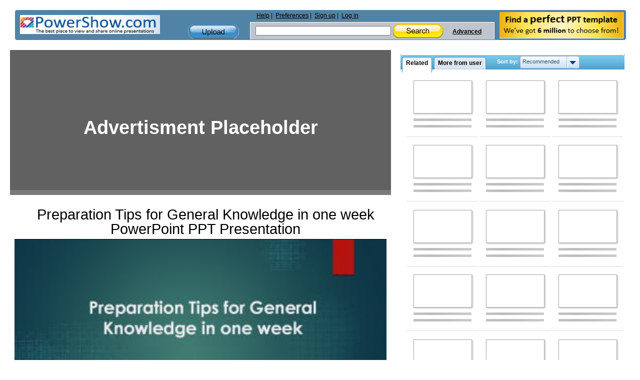

--- FILE ---
content_type: text/html; charset=utf-8
request_url: https://www.google.com/recaptcha/api2/aframe
body_size: 264
content:
<!DOCTYPE HTML><html><head><meta http-equiv="content-type" content="text/html; charset=UTF-8"></head><body><script nonce="-VfoEiY0FiywQoBn6tnFag">/** Anti-fraud and anti-abuse applications only. See google.com/recaptcha */ try{var clients={'sodar':'https://pagead2.googlesyndication.com/pagead/sodar?'};window.addEventListener("message",function(a){try{if(a.source===window.parent){var b=JSON.parse(a.data);var c=clients[b['id']];if(c){var d=document.createElement('img');d.src=c+b['params']+'&rc='+(localStorage.getItem("rc::a")?sessionStorage.getItem("rc::b"):"");window.document.body.appendChild(d);sessionStorage.setItem("rc::e",parseInt(sessionStorage.getItem("rc::e")||0)+1);localStorage.setItem("rc::h",'1768834867408');}}}catch(b){}});window.parent.postMessage("_grecaptcha_ready", "*");}catch(b){}</script></body></html>

--- FILE ---
content_type: text/css
request_url: https://www.powershow.com/themes/default/css/resp.css?v=9.0.1
body_size: 37025
content:
@-webkit-viewport {width: device-width;}
@-moz-viewport {width: device-width;}
@-ms-viewport {width: device-width;}
@-o-viewport {width: device-width;}
@viewport {width: device-width;}

html, body {
margin: 0;
padding: 0;
font: normal 11px Tahoma, Verdana, Arial, sans-serif;
color: #000;
/* background: #1b4c75; */
background: white;
height: 100%;
}

body {
min-height: 100%;
height: 100%;
}
body {min-width: 1240px\9 !important;}
img {
border: none;
}

a {
color: #444444;
border: 0px;
padding:0px;
margin: 0px;
text-decoration : underline;
}

p {margin: 0; padding: 10px 0 10px 0;}
textarea {resize: none;} /* disabling resizing in chrome */
form{margin: 0; padding: 0; border: 0;}
.clear {clear: both; height: 1px;font-size: 0; margin-bottom: -1px; overflow: hidden;}

.site {
margin: 0 auto;
padding: 0;
min-height: 100%;
height: auto !important;
height: 100%;
max-width: 1240px;
}
.site.widepage .pagecontent {width: 100%;}
.site.fullsizepage,
.site.fullsizepage .pagecontent {max-width: none; width: 100%; none; -webkit-calc(100% - 8px); width: -moz-calc(100% - 8px); width: calc(100% - 8px); margin: 0 auto;}
.site.narrowpage {max-width: 965px;}
.site .pagecontent {max-width111: 965px; width: 965px; margin: 0 auto;}

html, body {font: normal 11px Arial, Tahoma, Verdana, sans-serif;}

.site.fullheader,
.site.fullheader .pagecontent {max-width: none; width: 100%; none; -webkit-calc(100% - 8px); width: -moz-calc(100% - 8px); width: calc(100% - 8px); margin: 0 auto;}

.widepage {max-width: 1240px; width: 99%; width: -webkit-calc(100% - 8px); width: -moz-calc(100% - 8px); width: calc(100% - 8px); margin : 0 auto;}
.widepage .header {width: 100%; margin: 0 auto;}
.viewpageads,
.widepage .viewpageads {display: block; width:200px; float: right; overflow: hidden;  margin-right: 10px;}

.widepage #right {width: 468px; width: 37%; width: -webkit-calc(100% - 770px); width: -moz-calc(100% - 770px); width: calc(100% - 770px); min-width: 155px;}
.error_message {font-size: 17px; line-height: 40px; text-align: center !important;}
@media screen and (max-width: 1240px) {
	.widepage #right {width: 29%; width: -webkit-calc(100% - 770px); width: -moz-calc(100% - 770px); width: calc(100% - 770px);}
}
@media screen and (max-width: 1100px) {
	.widepage #right {width: 20%; width: -webkit-calc(100% - 770px); width: -moz-calc(100% - 770px); width: calc(100% - 770px);}
}
.widepage #right .boxtitle.blue, .widepage .rightcolumn .boxtitle.blue {width: 448px; width: -webkit-calc(100% - 4px); width: -moz-calc(100% - 4px); width: calc(100% - 4px); background-color: #3d92be; background-position: 0 -489px;}
.widepage .header .freetemplate {display: block;}
.footer {font-family: Tahoma, Verdana, Arial, sans-serif;}

.widepage .centercolumn {width: 552px; position: relative; left: 210px; float: left; padding: 0;  line-height: normal;}
.widepage .leftcolumn {display: block; width:200px; float: left; margin-right: 10px; position: relative; left: -552px; line-height: normal;}
.widepage .rightcolumn {width: 460px; width: -webkit-calc(100% - 772px); width: -moz-calc(100% - 772px); width: calc(100% - 772px); overflow: hidden; float: right;  line-height: normal;}

.widepage .profileleft {width: 467px; overflow: hidden; float: left; line-height: normal; position: relative; left: 205px; z-index: 40;}
.widepage .profileright {width: 553px; overflow: hidden; float: right;  line-height: normal;}
.widepage .profileads {display: block; width:200px; float: left; margin-right: 10px; position: relative; left: -467px; line-height: normal; overflow: hidden;}


.pagecontent {line-height: 0;  /* footer space */}
.rightcontent {float: left; display:block; width:762px;}
/* service-type styles */
.textinput {margin: 0; padding: 0;}
select {background: #fff; border: #a5acb2 1px solid;}
.nothing {padding: 30px 0 40px 0; text-align: center; color: #777;}

.revealingbox .nothing {position: relative; padding: 0; margin: 30px 0 40px 0;}
.rightaligned {text-align: right;}
.leftaligned {text-align: left;}
.centeraligned {text-align: center;}
.message {padding: 30px; font-size: 12px;}
.message .button {margin-top: 30px; margin-bottom: 10px;}
#singlecolumn.nowrap {white-space: nowrap; width: 625px;}
#singlecolumn.promoted-enroll {width: 720px;}
.promoted-enroll .box {width: auto !important;}
.promoted-enroll p {font-size: 12px; line-height: 17px;}
.hideoverflow {overflow: hidden;}
.scrollbox {height: 427px; overflow: auto; position: relative;}
#uploadedpresentations .scrollbox {height: auto;}
#favoritedpresentations .scrollbox {height: auto;}
.highscrollbox {height: 530px; overflow: auto; position: relative;}
.smallscrollbox {overflow: auto; position: relative;}
.longscrollbox {height: 500px; overflow: auto; position: relative;}
.revealingbox {position: relative; overflow: hidden; width: 100%; display: block;}
.red {color: #f00;}
.black {color: black;}
.dropdown, .dropdownvalues {display: none;}
.pageerror {line-height: 120%; padding: 15px; font-size: 18px; font-weight: bold; color:#fa0; text-align: center;}
/* ie hasLayout problem */
.gainlayout {position: relative;}

/* header styles */
.header {width: 100%; color: #000; font-size: 12px; padding-top: 10px;}
.site .withads {padding-bottom: 4px;}
.site .header .content {
	min-height:60px;
	width: 100%;
	margin: 0 auto;
	overflow: visible;
	background: url(/themes/original/images/wideheader1.png) 0 0 repeat-y;
	background-color: #5183A6;
	border: 1px solid #fff;
	border-radius: 5px;
}
.header .logo {color: #004da6; float: left; font-family: Arial, Helvetica, sans-serif; height: 40px; padding: 10px; width: 300px; overflow: hidden;}
.header .middle {
	float: left;
	min-height: 60px;
	min-width: 402px;
	vertical-align: middle;
	transition: all 0.2s ease 0.2s; -moz-transition: all 0.2s ease 0.2s; -webkit-transition: all 0.2s ease 0.2s; -o-transition: all 0.2s ease 0.2s;
	width: 48%;
	width: -webkit-calc(100% - 580px);
	width: -moz-calc(100% - 580px);
	width: calc(100% - 580px);
}

.header .links-search {width: 70%; width: -webkit-calc(100% - 150px); width: -moz-calc(100% - 150px);width: calc(100% - 150px); float: right;}
.header .upload-container {width: 104px; height: 30px; margin: 29px 20px 0; float: right;}
.header .upload {width: 102px; height: 29px; display: block; background: url(https://s3.amazonaws.com/img.powershow.com/themes/default/images/buttons-header.png) 0 -29px no-repeat;}
.header a.upload:hover {opacity: 0.9; filter: alpha(opacity = 90);}
.header a.upload {transition: opacity .5s ease 0s; -moz-transition: opacity .5s ease 0s; -webkit-transition: opacity .5s ease 0s; -o-transition: opacity .5s ease 0s;}

.header .links-search .links {
	float111: left;
	width: 99%;
	height: 19px;
	margin: 4px 0 1px 10px;
	text-align: left;
	clear: both;
	transition: all .5s ease 0s; -moz-transition: all .5s ease 0s; -webkit-transition: all .5s ease 0s; -o-transition: all .5s ease 0s;
}
.site .header .middle .links-search .links  ul.main {padding: 0; margin: 0;}
.site .header .middle .links-search .links  ul.main li {
	display: block;
	float: left;
	position: relative;
	padding: 0 3px;
}
.site .header .middle .links-search .links  ul.main li:after {content: ' |';}
.site .header .middle .links-search .links  ul.main li:last-child:after {content: '';}
.header .search {
	width: 99%;
	max-width: 100%;
	min-width: 380px;
	min-height: 35px;
	background-color: #bfc5cd;
	line-height: 20px;
	float: left;
	white-space111: nowrap;
	vertical-align: middle;
	border-left: 1px solid #fff;
	border-right: 1px solid #fff;
	transition: all .5s ease 0s; -moz-transition: all .5s ease 0s; -webkit-transition: all .5s ease 0s; -o-transition: all .5s ease 0s;
}
.header .search form {
	border-top: 1px solid #fff;
	border-bottom: 0 none;
}
.header .search .search-field {width: 320px; width: 75%; width: -webkit-calc(100% - 100px); width: -moz-calc(100% - 100px); width: calc(100% - 100px); float: left;}
.header .search .search-field .headersearch {width: 200px; width: 55%; width: -webkit-calc(100% - 120px); width: -moz-calc(100% - 120px); width: calc(100% - 120px); margin: 7px 0 4px 10px;}
.header .search .advanced-links {height: 30px; line-height: 37px; white-space: nowrap; float: left;}
.header .middle .links-search .links {white-space: nowrap;}
.header .search a {font-weight: bold; margin: 0 5px;}
.header .search .new-line {display: none;}
.header .searchbutton:hover {opacity: 0.9; filter: alpha(opacity = 90);}
.header .searchbutton {
	display: inline-block; vertical-align: middle; width: 102px; height: 29px; margin: 0; border: none; cursor: pointer;
	background: url(https://s3.amazonaws.com/img.powershow.com/themes/default/images/buttons-header.png) 0 0 no-repeat;
	transition: opacity .5s ease 0s; -moz-transition: opacity .5s ease 0s; -webkit-transition: opacity .5s ease 0s; -o-transition: opacity .5s ease 0s;
}

.header .advanced-links .advancedsearchlink {display: inline-block; width: 70px; text-align: right;}
.header .search .collapse {display: inline-block; width: 50px;}
.header .advancedsearchlink.spamsearch111 {
	background-color: #BFC5CD;
	display: block;
	height: 25px;
	margin: -10px 0 0 5px;
	padding: 9px 1px 0 7px;
	width: 35px;
	border-top: 1px solid #FFFFFF;
	border-bottom: 1px solid #FFFFFF;
	border-right: 1px solid #FFFFFF;
}

.header .newsletter {height: 52px; width: 250px; padding: 4px 5px 3px; float: right; vertical-align: middle;}
.site:not(.widepage) .header .newsletter111 {display: none;}
.header .newsletter a {float: right;}
#logo {float: left; display: inline;}
.header .logotitle {font-weight: bold; font-size: 30px;}
.header .version {font-weight: bold; font-style: italic; color: #0c55a2; font-size: 18px; position: relative; left: 205px; top: -8px;}
.header a {color: #000; font-weight: normal;}
.header .logo a:hover {opacity: 0.9; filter: alpha(opacity = 90);}
.header .logo a {transition: opacity .5s ease 0s; -moz-transition: opacity .5s ease 0s; -webkit-transition: opacity .5s ease 0s; -o-transition: opacity .5s ease 0s;}
.header .freetemplate111 {width: 248px; height: 53px; text-decoration: none;}

.header .feedback {float: right; position: relative; left: -15px; top: 10px; width: 157px; height: 29px; background: url(https://s3.amazonaws.com/img.powershow.com/themes/default/images/buttons-header.png) 0 -58px no-repeat; display: none;}

.header .links2 {position: absolute; left: 470px; top: 5px; width: 380px;}

.topadsblock {margin:auto 0;}
.topadsblock .customad {width: 230px; font-size: 14px; padding-top: 4px;}
.topadsblock .customad a span, .topadsblock  .customad .adtitle {font-weight: bold; color: #000;}
.topadsblock .customad .adu a {font-size: 10px; text-decoration: none;}

.middleadsblock {margin:auto 0 !important; text-align:center !important; padding: 10px !important;}
.footerwrap {margin-top: 10px; position: relative; clear: both; background: #6788ab url(https://s3.amazonaws.com/img.powershow.com/themes/default/images/footer.png) 0 0 repeat-x; width: 100%;}

#maintenance-notice {font-size: 12px; line-height: 18px; text-align: center;}

.footer {
margin: 0 auto;
width: 965px;
width: 100%;
color: #fff;
background: #6788ab url(https://s3.amazonaws.com/img.powershow.com/themes/default/images/footer.png) 0 0 repeat-x;
padding-top: 15px;
min-height: 110px;
text-align: center;
font-size: 10px;
line-height: 20px;
}
.footer span,
.footer a {white-space: nowrap;}
.footer .sales {font-size: 11px; font-weight: bold; margin-bottom: 5px;}
.footer .sales a {text-decoration: underline;}
.footer a {text-decoration: none; font-weight: bold; color: #fff;}
.footer a.link {margin: 10px; transition: all 1s ease 0s; -moz-transition: all 1s ease 0s; -webkit-transition: all 1s ease 0s; -o-transition: all 1s ease 0s;}
.footer a.link:hover {background-color: #6a99d6;}

.navbar-toggle {
	background-color: transparent;
	background-image: none;
	border: 1px solid transparent;
	border-radius: 4px;
	float: right;
	padding: 4px 10px 9px;
	position: relative;
	margin: -5px 0 0 0;
	display: none;
	width: 45px;
	height: 35px;
}
button {
	cursor: pointer;
	text-transform: none;
	overflow: visible;
	font-family: inherit;
	font-size: inherit;
	line-height: inherit;
}
.sr-only {
	border: 0 none;
	clip: rect(0px, 0px, 0px, 0px);
	height: 1px;
	margin: -1px;
	overflow: hidden;
	padding: 0;
	position: absolute;
	width: 1px;
	box-sizing: border-box;
}
.navbar-toggle .icon-bar {
	border-radius: 1px;
	display: block;
	height: 2px;
	width: 22px;
	background-color: #000;
	margin-top: 4px;
}

.navbar-toggle.nav-search {
	background: url("/themes/default/images/nav_search.png") no-repeat scroll center center transparent;
	border: 0 none !important;
	height: 25px;
	margin-top: 0px;
	padding-bottom: 5px;
	padding-top: 1px;
	transition: opacity 0.5s ease 0s;
	vertical-align: middle;
	width: 36px;
}
.navbar-toggle.nav-upload {
	background: url("/themes/default/images/nav_upload.png") no-repeat scroll center center transparent;
	border: 0 none !important;
	height: 17px;
	margin-top: 0px;
	padding-bottom: 5px;
	padding-top: 1px;
	transition: opacity 0.5s ease 0s;
	vertical-align: middle;
	width: 16px !important;
}
/* common columns and boxes */
#left {width: 552px; overflow: hidden; line-height: normal; float: left;}
.site.widepage #left {float: right;}
#right {width: 401px; float: right;  line-height: normal;}
.pagecontent > #right111 {float: left;}
#leftbottom {width: 552px; overflow: hidden; float: right; line-height: normal;}
#bottob_boxes {width: 100%; overflow: hidden; float: right;  line-height: normal;}
#boxes {width: 100%;}
#singlecolumn {width: 552px; margin: 0 auto 0 auto; padding: 0;  line-height: normal;}
.fullpage {max-width: 965px; width: 100%; float: none; clear: both; margin: 0 auto;}
.site.widepage .fullpage {max-width: 1260px;}

/* Common rounded box styles */
.box {margin: 0; padding-bottom: 10px; line-height: normal;}
.box .topleft,
.box .topright,
.box .bottomleft,
.box .bottomright {background: url(https://s3.amazonaws.com/img.powershow.com/themes/default/images/bluebox-corners.png) no-repeat; width: 8px; height: 8px; overflow: hidden; display: inline;}
#popup {max-width: 100%;}
#popup .box {width: 552px; padding: 0; max-width: 100%;}

.box .topleft {background-position:0px -16px; float: left; background: transparent;}
.box .topright {background-position:-8px -16px; float: right; background: transparent;}
.box .bottomleft {background-position:0 -24px; float: left; background: transparent;}
.box .bottomright {background-position:-8px -24px; float: right; background: transparent;}
#popup .box .topleft {background-position: 0 -16px; background: transparent;}
#popup .box .topright  {background-position:-8px -16px; background: transparent;}
#popup .box .bottomleft {background-position:0 -24px; background: transparent;}
#popup .box .bottomright {background-position:-8px -24px; background: transparent;}

/* fixing ie6 behavior */
* html .box .topleft,  * html .box .bottomleft {margin-right: -3px;}
* html .box .topright,  * html .box .bottomright {margin-left: -3px;}

.box .top {height: 7px; overflow: hidden; border-top: #fff 1px solid; background: #8ab5d8; background: transparent;}
.box .bottom {height: 7px; overflow: hidden; border-bottom: #fff 1px solid; background: #8ab5d8; background: transparent;}
.box .left {clear: both; background:#8ab5d8; border-left: #ffffff 1px solid;  background: transparent;}
.box .right {background: #8ab5d8; padding: 0 7px 0 7px; border-right: #fff 1px inset; background: transparent;}
.box .center {background: #8ab5d8; clear: both; padding: 1px; height: auto !important; height: 1px; background: transparent; } /* height specified to 'gain layout' on IE */
.adbox .center {background: #fff; padding: 10px 0 10px 12px;}
.box .content {background: #fff; text-align: left; margin: 0; border: #5b8bb3 1px solid; border: transparent}
.box .padded {padding: 15px;}
.box .padded-small {padding-top: 2px; padding-bottom: 11px;}
.boxtitle, .box h1 {
font-size: 16px;
line-height: 21px;
font-weight: bold;
padding: 5px 15px 0 15px;
margin: 0 auto;
overflow: hidden;
height: 25px;
margin-bottom: 4px;
font-family: Arial, Tahoma, Verdana;
border-bottom: #fff
}
.viewpagemain .boxtitle, .box h1 {height: 40px;}
.relatedbox .boxtitle, .relatedbox .box h1 {padding: 5px 1px 0 1px;}

.box h1 {margin: 0; padding: 0;}
.boxtitle.yellow {width: 519px; border-bottom: #fff 1px solid; overflow: hidden; padding-left: 10px; padding-right: 5px;
	background: #f9de5b url(https://s3.amazonaws.com/img.powershow.com/themes/default/images/header.png) 0 -332px no-repeat;
}
.boxtitle.yellow-small {background: #f9de5b url(https://s3.amazonaws.com/img.powershow.com/themes/default/images/header.png) 0 -232px no-repeat; border-bottom: #fff 1px solid; overflow: hidden;
	width: 420px; width111: calc(100% - 1px);}
.boxtitle.yellow h1,  .boxtitle.yellow-small h1 {width: 96%; overflow: hidden; text-overflow: ellipsis;}
.boxtitle.yellow-small:empty {padding-left: 10px; padding-right: 5px;}
/* div:not(:has(h1)) {margin-left: -10px; padding-left: 10px; padding-right: 5px;} */
.rubber-yellow {height: 25px; color: #000; overflow: hidden; font-weight: bold; border-bottom: 1px solid #FFFFFF;}
.title-left-yellow, .title-right-yellow {width: 6px; height: 30px; background: url(https://s3.amazonaws.com/img.powershow.com/themes/default/images/header.png) 0 -332px no-repeat; float: left; overflow: hidden;}
.title-right-yellow {float: right; background-position: -444px -232px; overflow: hidden;}

.title-content.title-content-yellow,
.title-content-yellow {background: url(https://s3.amazonaws.com/img.powershow.com/themes/default/images/header.png) -6px -332px repeat-x; padding: 5px 9px 0; height: 25px; overflow: hidden;}

.title-content.title-content-yellow.wide {border-top: 1px solid #fff; background-image: none; background-color: #f9de5a;
	background: rgb(255,230,123);
	background: -moz-linear-gradient(top, rgba(255,230,123,1) 0%, rgba(250,223,95,1) 37%, rgba(249,222,90,1) 53%, rgba(249,222,90,1) 100%);
	background: -webkit-gradient(linear, left top, left bottom, color-stop(0%,rgba(255,230,123,1)), color-stop(37%,rgba(250,223,95,1)), color-stop(53%,rgba(249,222,90,1)), color-stop(100%,rgba(249,222,90,1)));
	background: -webkit-linear-gradient(top, rgba(255,230,123,1) 0%,rgba(250,223,95,1) 37%,rgba(249,222,90,1) 53%,rgba(249,222,90,1) 100%);
	background: -o-linear-gradient(top, rgba(255,230,123,1) 0%,rgba(250,223,95,1) 37%,rgba(249,222,90,1) 53%,rgba(249,222,90,1) 100%);
	background: -ms-linear-gradient(top, rgba(255,230,123,1) 0%,rgba(250,223,95,1) 37%,rgba(249,222,90,1) 53%,rgba(249,222,90,1) 100%);
	background: linear-gradient(to bottom, rgba(255,230,123,1) 0%,rgba(250,223,95,1) 37%,rgba(249,222,90,1) 53%,rgba(249,222,90,1) 100%);
}

.boxtitle.rubber-yellow {padding: 0; border: 0; height: auto; border-bottom: #fff 1px solid;}
.boxtitle.rubber-yellow .sort,
.boxtitle.rubber-yellow .filter {color: #000;}

.custom-blue {color: #fff;}
.custom-blue .title-left-yellow {background-position: 0px -489px; margin-top:0; padding: 0;}
.custom-blue .title-content-yellow {background-position: -6px -489px;}
.custom-blue .title-right-yellow {background-position: -444px -489px;}
.custom-blue .navbar-toggle .icon-bar {background-color: #fff;}

.boxtitle.blue {width: 353px; background: #0c70a1 url(https://s3.amazonaws.com/img.powershow.com/themes/default/images/header.png) 0 0 no-repeat; color: #fff;}
.boxtitle.blue-wide {width: 504px;  background: #0c70a1 url(https://s3.amazonaws.com/img.powershow.com/themes/default/images/header.png) 0 -93px no-repeat;}
.boxtitle.blue-wide-nowrap {width: 575px; overflow: hidden; background: #0c70a1 url(https://s3.amazonaws.com/img.powershow.com/themes/default/images/header-nowrap.png) 0 0 no-repeat; border-bottom: #fff 1px solid;  color: #fff;}
.boxtitle.blue-wider {width: 604px; background: #0c70a1 url(https://s3.amazonaws.com/img.powershow.com/themes/default/images/header.png) 0 -582px no-repeat; }
.boxtitle.blue-full {width: 917px; background: #0c70a1 url(https://s3.amazonaws.com/img.powershow.com/themes/default/images/header.png) 0 -188px repeat; }

.boxtitle.blue,
.boxtitle.blue-wide,
.boxtitle.blue-wider,
.boxtitle.blue-full,
.blue-rubber {height: 25px; color: #fff; overflow: hidden; font-weight: bold; border-bottom: #fff 1px solid; text-overflow: ellipsis;}

.boxtitle.blue-rubber {padding: 0; border: 0; height: auto; border-bottom: #fff 1px solid;}

.viewpagemain #vast_container {display: block; width: 100%; height: 100%; position: relative; margin: 0 auto; background-color: #000000;}
.viewpagemain .boxtitle {padding-bottom: 5px; height: auto; white-space: normal;}
.boxtitle h1 {min-height: 24px; width: auto; padding111: 0 10px;}
.viewpagemain .aboutinfo .description h3 {font-weight: normal; font: 11px Arial,Tahoma,Verdana,sans-serif; margin: 0; padding: 0;}
.viewpagemain .aboutinfo h2 {font-weight: normal; font: 11px Arial,Tahoma,Verdana,sans-serif; margin: 0; padding: 0;}

.boxtitle .closebutton {
float: right;
right: 1px;
position: relative; top: -9px;
width: 42px;
height: 17px;
background: url(https://s3.amazonaws.com/img.powershow.com/themes/default/images/closebutton.png) 0 0 no-repeat;
overflow: hidden;
transition: opacity .3s ease 0s; -moz-transition: opacity .3s ease 0s; -webkit-transition: opacity .3s ease 0s; -o-transition: opacity .3s ease 0s;
}
.blue-rubber .closebutton {top: -4px; left: 6px;}
.boxtitle a.closebutton:hover {background-position: 0 -17px; opacity111: 0.8; filter111: alpha(opacity = 80);}
.boxtitle .backlink {float: right; position: relative; top: 1px; font-size: 12px; font-family: Tahoma, Verdana, Arial; font-weight: bold; margin-bottom: -30px;}
.blue .backlink,
.blue-wide .backlink,
.blue-full .backlink {color: #fff;}
.title-left, .title-right {width: 6px; height: 30px; background: url(https://s3.amazonaws.com/img.powershow.com/themes/default/images/header.png) 0 -188px no-repeat; float: left;}
.title-right {float: right; background-position: 100% -188px;}
.title-content {background: url(https://s3.amazonaws.com/img.powershow.com/themes/default/images/header.png) 50% -677px repeat-x; padding: 5px 9px 0; height: 25px; overflow: hidden; text-overflow: ellipsis;}

.types-boxtitle {width: 180px; overflow: hidden; background: #0c70a1 url(https://s3.amazonaws.com/img.powershow.com/themes/default/images/header.png) -383px 0 no-repeat; color: #fff;
font-size: 16px;
font-weight: bold;
padding: 5px 0 0 2px;
overflow: hidden;
height: 41px;
margin: 0 auto;
margin-bottom: 4px;
font-family:Arial, Tahoma, Verdana;
border-bottom: #fff 1px solid;
text-align: center;
}
.types-boxtitle .menu-subtitle {font-size: 12px; margin-top: 4px;}
.menu-title-powerpoint-products .menu-subtitle {font-size: 12px; margin-top: 2px;}

.flashcontainer {text-align: center; font-size: 12px; background-color: black; color: #808080; height: 336px;}
.flashcontainer p {font-size: 15px; font-weight: bold;}

.flashcontainer .flash-warning {position: absolute; width: 100%; height: 100%; color: #fff; background-color: #000;}
.flashcontainer .flash-warning p {margin-top: 15%; font: normal 16px/20px Arial;}
.flashcontainer .flash-warning p.refresh-notice {margin-top: 5%; font: normal 12px/20px Arial;}
.flashcontainer .flash-warning a {
	background: #00a63f linear-gradient(to bottom, #00c444, #00a63f) repeat scroll 0 0;
	border-radius: 2px;
	box-shadow111: 1px 1px 3px #aaa;
	color: #ffffff;
	font: bold 14px Arial;
	margin: 0 auto;
	max-width: 130px;
	padding: 10px 30px;
	text-align: center;
	text-decoration: underline;
	transition: all 0.5s ease 0s;
	width: 100%;
}
.flashcontainer .flash-warning a:hover {
	color: #fff !important;
	opacity: 0.9;
	text-decoration: underline;
}
/* tool tip box styles */
.tooltip {position: absolute; z-index: 200; font-size: 11px; max-width: 373px; display: none;}
.tooltip > div {margin: 0; position: relative;}

.tooltip.simple {left: 49% !important; max-width: 97%;}
.tooltip.simple > div {left: -50%;}

.tooltip > div.clear {margin-bottom: -1px;}
.tooltip .tooltop {width: 373px; height: 26px; background: url(https://s3.amazonaws.com/img.powershow.com/themes/default/images/tooltip-topbottom.png) 0 0 no-repeat;}
.tooltip .toolbottom {width: 373px; height: 15px; background: url(https://s3.amazonaws.com/img.powershow.com/themes/default/images/tooltip-topbottom.png) 0 -26px no-repeat;}
.tooltip .toolcontent {width: 343px; background: url(https://s3.amazonaws.com/img.powershow.com/themes/default/images/tooltip-topbottom.png) -373px 0 repeat-y; padding: 0 15px 3px 15px;}
.tootipupper .tooltop {height: 15px; background-position: 0 -41px;}
.tootipupper .toolbottom {height: 26px; background-position: 0 -56px;}

.tooltip.small {width: 200px;}
.tooltip .tooltop-center {width: 160px; height: 26px; background: url(https://s3.amazonaws.com/img.powershow.com/themes/default/images/tooltip-topbottom.png) -110px 0 no-repeat; overflow: hidden;}
.tooltip .tooltop-left {width: 20px; height: 26px; background: url(https://s3.amazonaws.com/img.powershow.com/themes/default/images/tooltip-topbottom.png) 0 0 no-repeat; float: left;}
.tooltip .tooltop-right {width: 20px; height: 26px; background: url(https://s3.amazonaws.com/img.powershow.com/themes/default/images/tooltip-topbottom.png) -353px 0 no-repeat; float: right;}

.tooltip .toolbottom-center {width: 160px; height: 15px; background: url(https://s3.amazonaws.com/img.powershow.com/themes/default/images/tooltip-topbottom.png) -110px -26px no-repeat; overflow: hidden;}
.tooltip .toolbottom-left {width: 20px; height: 15px; background: url(https://s3.amazonaws.com/img.powershow.com/themes/default/images/tooltip-topbottom.png) 0 -26px no-repeat; float: left;}
.tooltip .toolbottom-right {width: 20px; height: 15px; background: url(https://s3.amazonaws.com/img.powershow.com/themes/default/images/tooltip-topbottom.png) -353px -26px no-repeat; float: right;}

.tooltip .toolcontent-center {width: 160px; background: url(https://s3.amazonaws.com/img.powershow.com/themes/default/images/tooltip-topbottom.png) -390px 0 repeat-y; overflow: hidden; height: 60px;}
.tooltip .toolcontent-left {width: 20px; background: url(https://s3.amazonaws.com/img.powershow.com/themes/default/images/tooltip-topbottom.png) -373px 0 repeat-y; float: left; height: 60px;}
.tooltip .toolcontent-right {width: 20px; background: url(https://s3.amazonaws.com/img.powershow.com/themes/default/images/tooltip-topbottom.png) -726px 0 repeat-y; float: right; height: 60px;}

/* more-less links styles */
.more, .less {background: url(https://s3.amazonaws.com/img.powershow.com/themes/default/images/more-less.png) 0 1px no-repeat;
padding-left: 12px;
display: block;
float: right; height: 14px;
text-decoration: none;
overflow: hidden;
position: relative;}
.less {background-position: 0 -13px;}

/* homepage styles */
.homepageabout {position: relative;}
.homepage-news {height: 74px; overflow: hidden; margin-bottom: 4px;}
.homepage-about {height: 190px; overflow: hidden; margin-bottom: 4px;}
.featuredbox .boxtitle  {position: relative;}
.product-home-featured .scrollbox {height: auto; min-height: 382px;}
#morefrom_content.scrollbox {height: auto; min-height: 427px;}
.newsbox, .aboutbox {line-height: 14px; display: block; position: relative; font-size: 12px;}
.newsbox p {padding-top: 3px;}
.aboutbox p {padding-top: 3px;}

/* presentations list */
.presentationlist {width: 100%;}
.presentationlist .item {border-bottom: #ddd 1px solid;}
.presentationlist .list-item {width:197px; display: inline-block; overflow: hidden; padding: 5px 0; border-bottom:1px solid #ddd; vertical-align: top; position: relative; left: 3px; word-spacing: normal;}
.presentationlist .thumb {width: 184px; height: 138px; float: left; margin: 5px 6px 5px 6px; display: inline;}
.presentationlist .main {float: left; width: 240px; overflow: hidden; display: inline; margin: 5px 10px 5px 0;}
.presentationlist .supplements {float: left; width: 120px; overflow: hidden; line-height: 16px; margin: 5px 0 5px 0;}
.presentationlist .buttons {padding-top: 10px;}
.presentationlist .buttons .fakebutton {margin-right: 0;}
.leftfloated {float: left; margin-right: 10px; display: inline;}
.rightfloated {float: right; display: inline;}
.presentationlist .title {font-size: 11px; font-weight: bold;}
.presentationlist a.title,
.presentationlist .title a {font-size: 11px; color: #000; text-decoration: none;}
.powerads .adtitle {font-size: 13px; color: #000; text-decoration: underline; font-weight: bold; padding-bottom: 6px;}
.powerads a {color: #000; text-decoration: none;}
.presentationlist .descr {padding: 3px 0 3px 0; color: #5C5C5D;}
.presentationlist .added, .presentationlist .tags {color: #888;}
.presentationlist .tags  {overflow: hidden;}
.presentationlist .privacy {margin-top: 4px;}
.presentationlist .book {background: #e5e9f5;}
.featured.presentationlist .item {background: #e5e9f5;}
.narrowlist .main {width: 215px; margin: 5px 0 0 0;}
.narrowlist .supplements {float: none; width: auto; clear: right; padding-top: 3px;}
.narrowlist .rating {float: right; clear: right;}

.presentationlist .thumb .recommended-helper {position: absolute; background-color: #000000; color: #FFFFFF; opacity: 0.7; padding: 1px; width: 117px; word-wrap: break-word; z-index: 6;}
.presentationlist .thumb .recommended-helper table { width: 115px; line-height: 10px;}

.presentationlist .list-item .checkbox.exempt {padding: 0 1px; white-space: nowrap; width: 100px; display: block; margin: 0 auto;}
.presentationlist .list-item .checkbox.exempt input {padding: 2px 1px; border-right: 1px; float: left;}
.presentationlist .list-item .checkbox.exempt label {float: left; width: 55px; text-align: center; margin-top: 2px;}
.presentationlist .list-item .checkbox.exempt input:nth-of-type(2) {float: right;}

.gridlist {}
.gridlist .item {width: 116px; border-bottom: #ddd 1px solid; padding: 8px 10px; vertical-align: top; position: relative; left: 5px; float:left;}
.gridlist .thumb {width: 117px; margin: 0 auto 2px auto; border: 0; float: none; display: block;}
.gridlist .thumb a {display: block; text-decoration: none; width: 117px; background: #fff; background-position: 50% 50%; background-repeat: no-repeat;}
.gridlist .main {height: 45px; display: block; float: none; margin: 0; overflow: hidden; width: auto; line-height: 15px;}
.gridlist .more, .gridlist .less {display: none;}
.gridlist .descr, .gridlist .title {display: block; padding: 0; text-align: center;}
.gridlist .supplements {display: block; margin: 0; float: none; width: auto;}
.gridlist .rating {margin: 0; left: 0; height: 15px; overflow: hidden; margin-top: -1px;}

.templateslist .item {width: 168px; padding: 10px 20px;}
.templateslist .main {height: 15px;}
.templateslist .title {display: block; text-align: center;}
.presentationlist a.title,
.presentationlist .title a {color:#444444;}
.templateslist .thumb {background: url(https://s3.amazonaws.com/img.powershow.com/themes/default/images/thumb.png) 0 0 no-repeat; width: 116px; height: 87px; margin: 0 auto; padding: 1px 4px 5px;}
.templateslist .thumb a {width: 116px;}
.templateslist .supplements {display: none;}

.stock-photoslist .title, .stock-photoslist .title a {display: block; font-weight: normal; font-size: 11px; color: #6E6E6E; text-align: center;}
.stock-photoslist .descr {padding: 3px 0 3px 0; color: #6E6E6E;}

#search_content {}
.search-results-list {text-align: left; overflow: hidden; width: 100%;}
#search_content .expandbar {text-align: left;}
.search-collapsed {height: 135px; overflow: hidden;}
.search-results-list .list-item .rating {margin: 0 0 2px 0; float: none;}

/* search results page styles 
.searchresults-top-ads {width: 100%; margin: 0 auto;}
*/

.searchresults-top-ads {
max-width: calc(100% - 210px);
    float:right;
    width: 100%;
    
}
.searchresults-top-ads .ad-small {float: right; margin: 17px 2px 10px;}
.searchresults-top-ads .ad-large {min-width: 48%; min-height: 90px; margin: 0 1px 10px 1px; float: left; font-size: 0px;}
.searchresults-top-ads .ad-large.right {float: right; min-width: 48%;}
.searchresults-top-ads .ad-large ins {min-width:468px; max-width:1030px; width:100%; height:90px; vertical-align: middle;}
.searchresults-top-ads .ad-large * {text-align: center; float: none; margin: 0 auto;  display: flex; align-items: center; justify-content: center; align-self: center; max-width: 100%;}

.searchresults-top-ads .ad-small.powerads {display: none;}

#searchresults { padding: 0 2px 0 2px;}
.searchresults {margin: 0 auto; max-width:1240px; width: 100%;}
.searchresults #left {float: left; margin: 0 0 0 0; width: 100%;}
.searchresults .searchcontent {overflow: hidden; float: right; width: 83%; width: -webkit-calc(100% - 210px); width: -moz-calc(100% - 210px); width: calc(100% - 210px);}
.searchresults .viewpageads {display: block; overflow: visible;}
.searchresults #ads {width: 138px; float: left; margin: 0 10px 0 0;}
.searchresults #ads .adspace {width: 120px; padding: 0; margin: 0;}
.searchresults #search-ads-boxes {max-width: 1250px; width: 95%; width: -webkit-calc(100% - 10px); width: -moz-calc(100% - 10px); width: calc(100% - 10px); float: right;}

.search-results-list .item .unavailable {border: #d1d1d1 1px solid; background: url(https://s3.amazonaws.com/img.powershow.com/themes/default/images/unavailable.png) 0 0 no-repeat;}
.search-results-list .list-item .unavailable {background: url(https://s3.amazonaws.com/img.powershow.com/themes/default/images/unavailable.png) 0 0 no-repeat;}
.search-results-list .graytext {color: #777; padding-top: 40px;}
.search-results-list .graytextgrid {color: #777;}
.search-results-list .main {width: 380px;}
.search-results-list .title a {color: #444444;}
.search-results-list .title  {display: block; font-size: 11px; text-align: center;}
.search-results-list .title.small  {height: 16px; overflow: hidden;}
.search-results-list .descr  {display: none; font-size: 11px;  text-align: center; color: #6E6E6E;}
.search-results-list .supplements {clear: right; float: right; padding-right: 3px;}
.search-results-list .rating {clear: right; float: right;}


.fullsizepage .search-results-list .list-item,
.fullsizepage .featured-results-list .item {width: 25%; width: -webkit-calc(25% - 10px); width: -moz-calc(25% - 10px); width: calc(25% - 10px);
	max-width: 300px; margin: 0 4px; padding: 5px 0;
}
.fullsizepage .search-results-list .thumb,
.fullsizepage .featured-results-list .thumb {width: 98%; height: auto; max-width: 276px; margin: 0 auto;}

.fullsizepage .search-results-list .thumb a,
.fullsizepage .featured-results-list .thumb a {width: 100%; height: 206px; max-width: 275px; max-height: 206px;
	display: block; text-align: center; text-decoration: none; vertical-align: middle;
}
.fullsizepage .search-results-list .thumb img,
.fullsizepage .featured-results-list .thumb img {
	bottom: -9999px;
	display: block;
	left: -9999px;
	margin: auto;
	max-height: 206px;
	max-width: 100%;
	overflow: hidden;
	position: absolute;
	right: -9999px;
	top: -9999px;
	width: auto;
}














.searchcontent .title-content h1 {float: left; max-width: 500px; min-width: 380px; height: 24px; overflow: hidden; white-space: nowrap; text-overflow: ellipsis;}
.searchcontent .title-content .backlink {height: 32px; overflow: hidden;}
.searchcontent .title-content, .searchcontent .boxtitle {overflow: visible;}
.searchcontent .listingtop {padding: 0; border: 0;}
.searchcontent .filter, .searchcontent .sort {color: #fff; margin: 0 0 0 20px !important;}
.searchcontent .listingnum {float: right; font-size: 11px; font-family: Arial, Tahoma, Verdana; line-height: normal;}

.searchresults .presentationlist .thumb {margin: 0 auto 2px auto; float: none; display: block; position: relative;}
.searchresults .presentationlist .thumb.wide {margin: 12px auto; float: none; display: block; height: 65px;}
.searchresults .presentationlist .maingrid {float: none; overflow: hidden; display: block; width: 117px; margin: 0px auto; line-height: 16px; height: 83px; text-align:left; font-size: 12px;}
.searchresults .presentationlist .maingrid.small {height: 66px;}
.searchresults .presentationlist .notrated {height: 17px; margin-bottom: 2px; font-size: 10px; color: #ddd; display: block; text-align: center;}

.search-results-list .thumb {margin: 0 auto 2px auto; float: none; display: block;}
.search-results-list .item-body {float: none; overflow: hidden; display: block; width: 90%; margin: 0px auto; line-height: 13px; height: 39px; text-align:left; font-size: 12px;}
.search-results-list .item-body.small {height: 66px;}
.search-results-list .notrated {height: 17px; margin-bottom: 2px; font-size: 10px; color: #ddd; display: block; text-align: center;}
.search-results-list .title .titleauthor {display: none;}
.search-results-list .title .titlepublished {display: none;}
.search-results-list .innertitle {color: #004B91;}
.search-results-list .innerdescr {font-weight: normal;}
.search-results-list .style1 .innertitle {font-weight: bold; color: #004B91;}
.search-results-list .style1 .innerdescr {font-weight: normal;}
.search-results-list .style2 .innertitle {font-weight: normal; color: #6E6E6E;}
.search-results-list .style2 .innerdescr {font-weight: normal; color: #6E6E6E;}

.search-ads-boxes-top {display: block;}
.search-ads-boxes-bottom {display: none;}

.listview .list-item {display: block; padding: 5px 10px; margin: 0; width: auto; height: auto; float: none;}
.listview .thumb {float: left !important; margin: 0 15px 0 0 !important;}
.listview .item-body {overflow: hidden; width: auto; height: auto; float: none; text-align: left;}
.listview .title, .listview .descr, .listview .notrated {text-align: left;}
.listview .descr.book_descriprion {font-size: small;}
.listview .book_title .innertitle {font-size: small;}
.listview .title .titleauthor {display: inline;}
.listview .title .titlepublished {display: inline;}
.listview .innerdescr {display: none;}
.listview .descr  {display: block;}
.book .listview .item-body {line-height: 16px;}
.book .listview .thumb {height: 160px;}
.book .listview .thumb img {max-width: 118px; max-height: 160px; height: auto !important; width: auto !important;}

.listswithes {float: right; font-size: 11px; margin-left: 20px; line-height: normal; width: 113px; font-weight: normal; position: relative; top: -2px;}
.listswithes a {background: url(https://s3.amazonaws.com/img.powershow.com/themes/original/images/dropdown.png) 0 -46px no-repeat; padding: 6px 0 6px 27px; width: 30px; height: 13px; text-decoration: none; color: #000; display: inline; float: left;}
.listswithes .switch-list {background-position: -57px -46px; width: 29px;}
.listswithes .switch-grid.active {background-position: 0 -71px;}
.listswithes .switch-list.active {background-position: -57px -71px;}

.increaseresults {padding: 7px 20px; border-bottom: #ddd 1px solid;}
#search-ads-boxes {overflow: hidden; max-width: 1250px; width: 100%; text-align: center;}
#search-ads-boxes .box {margin-right: 10px; display: inline-block;}
#search-ads-boxes .adspace {padding: 3px; width: 380px;}

#view-bottom-ads-boxes {height: 314px; overflow: hidden; max-width: 775px; width: 100%;}
#view-bottom-ads-boxes .box {float: right; margin: 0 5px; width: 45%; width: -webkit-calc(50% - 10px); width: -moz-calc(50% - 10px); width: calc(50% - 10px); }
#view-bottom-ads-boxes > div.box:first-of-type {margin-right: 0;}
#view-bottom-ads-boxes > div.box:last-of-type {margin-left: 0;}
#view-bottom-ads-boxes .adspace {padding: 3px; max-width: 350px; width: 95%; height: auto; margin: 0 auto;}
#view-bottom-ads-boxes .adspace img {max-width: 350px; width: 98%; height: auto; margin: 0 auto;}

/* signup and login form styles */
.introtext {font-size: 12px; line-height: 17px; position: relative;}
.userform {font-size: 12px;}

input.button {width: 102px;
height: 29px;
padding-bottom: 1px;
overflow: hidden;
border: 0;
color: #023;
background: url(https://s3.amazonaws.com/img.powershow.com/themes/default/images/button.png) 0 0 no-repeat;
text-align: center;
font-family: Arial;
font-weight: bold; font-size: 14px;
margin: 5px 20px 5px 20px;
cursor : pointer;
}
input.button.grey {background-position: 0 -116px;}
input.button.grey.mouseover:hover {background-position: 0 0;}
input.button.large {width: 138px; background-position: 0 -87px;}
input.button.larger {width: 184px; background-position: 0 -29px;}
input.button.small-font {font-size: 12px;}
input.button.yellowbutton {width: 137px; background-position: 0 -58px; color: #501500;}
input.button.rounded {border-radius: 15px; -moz-border-radius: 15px; margin: 0;}

input.button_select {width: 103px;
height: 24px;
padding-bottom: 1px;
overflow: hidden;
border: 0;
color: #023;
background: url(https://s3.amazonaws.com/img.powershow.com/themes/default/images/button_select.png) 0 0 no-repeat;
text-align: center;
font-family: Arial;
font-weight: bold; font-size: 13px;
margin: 5px 2px 5px 2px;
cursor : pointer;
}
input.button_select.grey {background-position: 0 -24px; cursor:pointer;}
input.button_select.grey:hover {background-position: 0 0; cursor:pointer;}
input.button_select.large {width: 135px; background-position: 0 -48px; cursor:pointer;}

a.button {
display: block;
width: 102px;
height: 23px;
padding-top: 6px;
overflow: hidden;
border: 0;
color: #023;
background: url(https://s3.amazonaws.com/img.powershow.com/themes/default/images/button.png) 0 0 no-repeat;
text-align: center;
font-family: Arial;
font-weight: bold; font-size: 14px;
margin-top: 20px;
margin-bottom: 20px;
cursor : pointer;
text-decoration: none;
}
a.button.larger {width: 184px; background-position: 0 -29px;}
a.button.yellowbutton {width: 137px; background-position: 0 -58px; color: #501500;}

.userform .button {margin: 0 40px 0 40px;}
.userform select {width: 294px; padding: 2px; margin: 0; background: #fff; border: #a5acb2 1px solid; font: 12px normal Tahoma, Verdana, Arial;}
.userform input.text {width: 288px; padding: 1px;}
.userform .formrow {clear: both; margin-top: 5px; overflow: hidden; padding-top: 8px;}
.userform .formleft {float: left; padding-left: 20px; width: 125px; font-weight: bold; height: 30px; overflow: hidden;}
.userform .formleft.normal-weight {font-weight: normal;}
.userform .formright {float: right; max-width111: 350px; width: 95%; text-align: left; position: relative; overflow: hidden; top: -4px;}
.userform .buttons, .replace .buttons {clear: both; text-align: center; margin-top: 15px;}
.userform .errormessage {clear: both;}
.userform .forgotlink {margin-left: 10px; white-space: nowrap;}
.userform #form_email, .userform #form_email2 {width: 150px;}
.userform #form_password,
.userform #form_password2,
.userform #form_oldpassword,
.userform #form_username,
.userform #form_claimname,
.userform #form_name {width: 150px;}
.userform #form_terms, .userform #form_rememberme {position: relative; margin-right: 7px; top: 2px;}
.userform #form_email.wideinput input {width: 200px;}
.userform #user_preferences_resultsonpage, .userform #guest_preferences_resultsonpage {width: 30px;}
.userform .newemail #form_email, .userform .newemail #form_email2 {width: 95%;}
.userform .changeemail #form_password {width: 95%;}
.userform input.checkbox, .userform input.radio,
.userform .radio input, .userform .checkbox input {float: left; position: relative; top: -2px; margin-right: 5px; display: inline;}
.userform .mandatory-note {float: left; font-size: 11px; font-weight: bold; margin: 10px -170px 0 -55px;}

#form_signup_pinned .formleft {padding-left: 30px; width: 120px;}
#form_signup_pinned .formright {width: 340px;}
#form_signup_pinned .formright input {width: 300px !important;}
#form_signup_pinned .note {font-size: 11px; margin: 0; padding: 0;}

#pinned_user_container .accountsettings .group {width: 480px;  margin: 0 0 0 200px;}
#pinned_user_container p.info {margin: auto; text-align: center;}
#pinned_user_container .accountsettings .editable-value {width: auto; max-width: 300px; float: left; margin-right: 12px;}
#pinned_user_container .accountsettings .change {float: left;}
#pinned_user_container .accountsettings .formleft {width: 95px; padding: 0px;}
#pinned_user_container a {color: #006cff;}
.forgotpass .formright {width: 290px;}

.signupform.emailpassword .formright{width: 330px;}

.social_buttons {font-size: 14px; font-weight: bold;}
.social_buttons span {display: block; height: 20px; width: 400px;}
.social_buttons a {float: left; margin: 15px 10px 20px 10px; z-index: 2; display:block;}
.social_buttons a.social_facebook {background: url(https://s3.amazonaws.com/img.powershow.com/themes/default/images/buttons_social.png) 0 0 no-repeat; height: 30px; width: 90px; display: block;}
.social_buttons a.social_twitter {background: url(https://s3.amazonaws.com/img.powershow.com/themes/default/images/buttons_social.png) 0 -30px no-repeat; height: 30px; width: 90px; display: block;}
.social_buttons a.social_google {background: url(https://s3.amazonaws.com/img.powershow.com/themes/default/images/buttons_social.png) 0 -60px no-repeat; height: 30px; width: 90px; display: block;}
.social_buttons a.social_facebook:hover {background: url(https://s3.amazonaws.com/img.powershow.com/themes/default/images/buttons_social.png) -90px 0 no-repeat;}
.social_buttons a.social_twitter:hover {background: url(https://s3.amazonaws.com/img.powershow.com/themes/default/images/buttons_social.png) -90px -30px no-repeat;}
.social_buttons a.social_google:hover {background: url(https://s3.amazonaws.com/img.powershow.com/themes/default/images/buttons_social.png) -90px -60px no-repeat;}

.error {background: #fdd; position: relative;}
.errors {
list-style-type: none;
margin: 0; padding: 0;
color: #f00;
font-weight: bold;
font-size: 11px;
}
.userform .errors {
margin: 0;
padding: 0;
clear: both;
background: #fdd;
}
.userform .errors li {margin: 0; padding: 0; position: relative; top: -2px; left: 155px;  width: 350px;}
.userform .note {font-size: 11px; margin-left: 10px; color: #555; white-space: nowrap; min-width: 170px; display: inline-table;}
.userform .note2 {font-size: 11px; color: #555;}
.userform .note3 {font-size: 11px; color: #555; left: -100px;}
.form_errors {position: relative; background: #fdd; border: #f88 1px solid; color: #f00; font-weight: bold; margin: 10px 20px 10px 20px; padding: 10px; text-align: center;}
.form_errors li {top: 0;}
.logintext {padding-left: 20px;}

.userform .forgotpass {width: 100%;}
.userform .forgotpass .formleft {padding-left: 60px;}
.forgotpassword .errors li {left: 0; text-align: center; width: 100%;}

.userform.promoted .formleft {width: 120px;}
.userform.promoted .formright {max-width: 520px;}
.userform.promoted .formright input {width: 50px;}
.userform.promoted .formright input[type=checkbox] {width: 15px; margin-left: 20px;}
.userform.promoted .formrow.inactive {color: grey;}
.formright.initial_deposite {max-width: 511px !important;}
#monthly_budget_row .formleft {width: 90px; padding-left: 35px;}
#monthly_budget_row .formright {max-width: 500px;}

.changeemail .formrow {width: 100%;}
.changeemail .formleft {padding-left: 60px; width: 130px;}
.changeemail .formright {max-width: 300px;}
.changeemail .errors li {left: 190px;}

.changepassword .formrow {width: 100%;}
.changepassword .formleft {width: 160px; padding-left: 70px;}
.changepassword .formright {max-width: 250px;}
.changepassword .errors li {left: 250px;}

.replace .buttons {width: 290px; margin: 0 auto;}
.replace .buttons .button {float: left; margin: 30px 20px 10px 20px; display: inline;}

.loginform .formleft {width: 90px;}
.loginform .formright {max-width: 380px; width: 90%;}
.loginform .formright, .signupform .formright {min-height: 30px;}
.loginform .ownership, .loginform .ownership .formright,
	.signupform .ownership, .signupform .ownership .formright {height: auto; padding-bottom: 10px;}
.loginform .ownership .formright,
	.signupform .ownership .formright {top: 0;}
.loginform .formrow, .signupform .formrow, .forgotpass .formrow {margin-top: 5px; min-height: 30px; overflow: hidden;}
.loginform .errors li, .signupform .errors li {width: 330px;}

.signupform .confirmtext {margin-bottom: 5px; padding-left: 20px;}
.signupform .termsrow {height: 40px !important;}

.signupform .createleft {width: 250px;}
.signupform .createright {width: 220px; padding-top: 4px;}
.signupform .createright label {float: left; margin-right: 25px;}
.signupform .formrow {min-height: 20px;}
.ownership .formrow {padding-top: 4px;}
.ownership .formleft {height: auto;}
.ownership .formright.claim {top: 0;}

.ownership .claimerrors .errors, .ownership .errors {padding-bottom:4px;}
.ownership .claimerrors .errors li, .ownership .errors li {top: 0; width: 330px;}
.ownership #form_name,
.ownership #form_organization,
.ownership #form_title,
.ownership #form_phone,
.ownership #form_comments {width: 260px;}
.ownership #form_comments {width: 260px; height:100px;}
.ownership .formrow.error {padding-top: 8px;}

.accountsettings {width: 100%;} /* fixing ie behavior, not required for other browsers */
.accountsettings h4 {font-size: 14px; font-weight: bold; padding: 0; margin: 0 0 10px 0;}
.accountsettings .group {padding-left: 0px; padding-right: 0px; margin-bottom: 20px;}
.accountsettings .presentations {line-height: 23px; padding-left: 20px;}
.accountsettings .subscriptions {line-height: 23px; padding-left: 20px; font-weight: bold;}
.accountsettings .group.subscriptions a {font-weight: normal !important;}
.accountsettings .group a {font-weight: bold; white-space: nowrap;}
.accountsettings .formrow {height: auto; padding: 4px 0 0 0; overflow: visible; width: 100%;}
.accountsettings .formleft {width: 140px; padding: 0 0 0 20px; overflow: visible; height: auto;}
.accountsettings .formright {width: 340px; top: 0; overflow: visible; height: auto;}
.accountsettings .change {margin-right: 10px; float: right; display: inline;}
.accountsettings .change.password {position: relative; left: 6px;}
.accountsettings .change.name {position: relative; left: -6px;}
.accountsettings input.checkbox, .accountsettings input.radio,
 .accountsettings .checkbox input, .accountsettings .radio input {clear: both;}
.accountsettings .group .clear {height: 5px;}
.accountsettings .perpage {position: relative; top: 10px;}
.accountsettings .safesearch {margin-bottom: 10px;}
.accountsettings #name_content {display: block; max-width: 200px; overflow: hidden;}
.accountsettings .errors {padding-top: 5px;}
.accountsettings .errors li {left: 163px; top: -4px;}
.accountsettings .button {margin: 0 20px;}

.moreinfo {font-size: 11px; color: #006cff; cursor: pointer; white-space: nowrap;}
.moreinfo a {font-size: 11px; color: #006cff; text-decoration:none;}
.moreinfo-container {float: right; margin-right: 95px;}
.moreinfo-simple {font-size: 11px; color: #006cff; cursor: pointer; white-space: nowrap;}
.moreinfo-simple div {font-size: 11px; color: #006cff; cursor: pointer; white-space: normal;}

.restricted .formleft {width: 150px; padding-left: 50px;}
.restricted p {width: 100%;}
.restricted .formrow {position: static; width: 100%;}
.restricted .formright {width: 260px;}
.restricted .textinput {width: 180px;}

.uploadform, .editform {max-width: 810px; margin: 0 auto;}
.uploadform .formrow, .editform .formrow {height: auto; position: static; width: 98%;}
.uploadform .formrow, .editform .formrow .file-row {padding-top: 15px;}

.uploadform .formleft, .editform .formleft {width: 130px; height: auto; padding-left: 20px;}
.uploadform .formleft, .editform .formleft.small {width: 40px;}
.uploadform .formright, .editform .formright {max-width: 640px; height: auto; position: static; top: 0;}
.uploadform .formright.adult, .editform .formright.adult,
.uploadform .formright.terms, .editform .formright.terms {top: 0;}
.uploadform .formright.terms {top: 0;}
.uploadform .error {padding-bottom: 7px;}
.editform #form_terms, .editform #form_adult,
.uploadform #form_terms, .uploadform #form_adult {top: -2px;}
.editform #form_tags {width: 490px; top: 0;}
.uploadform #form_category, .editform #form_category {width: 205px;}
.uploadform #form_file_plugin, .editform #form_file_plugin,
.uploadform #form_title, .editform #form_title {max-width: 520px; width: 90%;}
.uploadform #form_description, .editform #form_description {max-width: 520px; width: 90%; height: 30px; font-size: 12px;}
.uploadform #txtFileName {width: 451px; float: left; padding: 2px; margin-right: 5px; display: inline; background: #eee; border: #a5acb2 1px solid; }
.uploadform #form_file, .editform #form_file {max-width: 520px; width: 90%; padding: 2px;}
.uploadform .buttons, .editform .buttons, .accountsettings .buttons {margin-top: 15px;}
.uploadform .note, .editform .note {white-space: normal;}


#filelist .file-list-item {background: url("https://s3.amazonaws.com/img.powershow.com/themes/default/images/menu-hover.png") repeat-x scroll 0 -75px transparent; border-color: #95AAC9; height: 50px; width: 520px; box-shadow: 1px 1px 3px #AAAAAA; margin: 10px 0; cursor: move;}
#filelist .file-list-item .file-list-item-container {height: 50px; width: 465px; padding: 0; margin: 0; float: left;}
#filelist .file-list-item .img-container {height: 70px; float: left; margin-top: 5px; margin-left: 6px;}
#filelist .file-list-item .img-container img {max-height: 40px; max-width: 70px; box-shadow: 1px 1px 3px #AAAAAA; margin: 0;}
#filelist .file-list-item .img-info {margin: 5px 0 0 80px; font-size: 15px; overflow: hidden; height: 40px; word-wrap: break-word; width: 380px;}
#filelist .file-list-item .img-title {margin: 0; font-size: 15px; overflow: hidden; height: 19px; word-wrap: break-word; width: 380px;}
#filelist .file-list-item .img-size {margin: 4px 0 0 0; font-size: 10px; overflow: hidden; height: 19px; word-wrap: break-word; width: 380px;}
#filelist .error-empty {background: none repeat scroll 0 0 #FFDDDD !important;}
#filelist .error-empty .img-size {color: red; font-size: 11px; font-weight: bold}
#filelist .file-list-item .remove-button {
float: right;
width: 14px;
height: 14px;
margin: 18px;
background: url(https://s3.amazonaws.com/img.powershow.com/themes/default/images/cross-small.gif) 0 0 no-repeat;
overflow: hidden;
}

.editform .formrow.subcategory {max-width: 415px !important; margin-top: 10px !important;}
.editform .formrow.subcategory .formleft {width: 60px !important; font-weight: bold !important; padding: 4px 18px 0 !important;}
.editform .formrow.subcategory .formright {max-width: 315px !important;}
.editform .paytoviewoptions .formrow.subcategory {max-width: 485px !important;}
.editform .publicoptions .formrow.subcategory .formleft {width: 60px !important; font-weight: bold !important; padding: 4px 0 0 !important;}

.editform .moreoptions {font-weight: bold; margin-right: 5px; margin-left: 25px; white-space: nowrap;}
.editform .moreoptions.moreslideshowfile {float: right; margin: 4px 0 0 10px;}

.editform .formtitle {float: left; padding: 10px 0; font-weight: bold;}
.editform .buttons input {margin-left: 15px; margin-right: 15px;}
.editform .errors {padding-bottom: 3px;}
.editform .errors li {top: 0;}
.editform .radio {margin-bottom: 4px;}
.editform #options {overflow: hidden; position: static;}
.editform #options .checkbox input {position: static; margin-top: 0; padding-top: 0;}
.editform #restrictions {overflow: hidden; max-width: 520px; padding-bottom: 20px;}
.editform #restrictions .formrow {padding: 5px 0 0 0; overflow: hidden; margin: 0;}
.editform #restrictions .formright {max-width: 500px; margin: 0; padding: 0; overflow: hidden;}
.editform #restrictions .formleft {font-weight: normal; margin: 0; padding: 4px 0 0 0; overflow: hidden;}
.editform .publicoptions {padding-left: 160px;}
.editform .publicoptions .formleft {width: 85px;}
.editform .publicoptions .formright {max-width: 525px; overflow: visible;}
.editform .publicoptions .paytoview .formright {max-width: 320px; overflow: visible; margin-top: 10px;}
.editform .publicoptions .paytoview .formleft {width: 80px; font-weight: normal; margin-top: 10px;}
.editform .publicoptions .paytoview .formright input {width: 50px; float: none; display: inline; position: static;}
.editform .publicoptions .youtuberight {max-width: 505px;}
.editform #restrict_password, .editform #restrict_time, .editform #restrict_viewers {max-width: 525px; margin: 0; padding: 0; padding-left: 20px; overflow: hidden; clear: both;}
.editform #form_restrict_time_start_date,
.editform #form_restrict_time_end_date {width: 152px;}
.editform #form_restrict_time_start_hour,
.editform #form_restrict_time_start_minute,
.editform #form_restrict_time_start_am,
.editform #form_restrict_time_end_hour,
.editform #form_restrict_time_end_minute,
.editform #form_restrict_time_end_am {width: 50px;}
#restrict_viewers, #restrict_password {padding-left: 20px;}

#restrict_password input, #restrict_time input {top: 0; float: none;}
.editform #form_restrict_viewers_count {float: none; top: 0;}
.editform #restrict_password .formleft {width: 140px;}
.editform #restrict_password .note {margin: 4px 0 8px 0px; display: block;}
.editform #restrict_password .formright {max-width: 370px;}
.restrictions-note {padding: 4px 0 4px 25px; line-height: 18px;}
.public-note {padding-left: 20px;}

.editform .private .label {margin-bottom: 5px;}

.editform .publicoptions .radio input, .editform .publicoptions .checkbox input {display: block; height: 15px; position: static; float: left; outline: 0; margin-bottom: -15px; margin-top: 0; padding: 0;}
.editform .publicoptions .paytoview input {position: relative; top: 0; left: -3px;}
.editform .publicoptions label,  .editform .publicoptions .label {display: block; margin-left: 24px; clear: both; height: 15px;}
.editform .publicoptions .formrow {padding: 0;}
.editform .label {overflow: hidden; display: block;}
.freeorfee .label {margin-bottom: 10px;}

.editform .publicoptions .cost {padding-left: 30px;}
.editform .publicoptions .cost .formleft {width: 40px;}
.editform .publicoptions .cost .formright {max-width: 460px;}
#ptv_tip, #promo_tip, #personal_tip {left: 150px;}
.editform .withtip {position: relative; overflow: visible;}

#form_pay2view_cost {width: 40px;}
#form_pay2view_cost_errors li {left: 65px;}
.editform  .youtube_options {margin-top: 0; margin-bottom: 10px; padding-top: 0;}
.youtube_options .note {margin: 4px 0 0 0;}

.editform .publicoptions {max-width: 520px; padding-left: 20px; margin-bottom: 12px;}
.editform .publicoptions .formright {max-width: 520px;}

.editform .features {padding-left: 20px; margin-bottom: 10px;}
.editform .feature {min-height: 16px; background: url(https://s3.amazonaws.com/img.powershow.com/themes/default/images/tick.png) 0 0 no-repeat; padding-left: 20px; margin: 7px 0 0 0;}

.paytoviewoptions {padding-left: 3px; max-width: 543px;}
.paytoviewoptions .formrow {padding: 4px 0 0 0; margin: 0; margin-bottom: 6px;}

.paytoviewoptions .tagsrow, .publicoptions .tagsrow, .promotionaloptions .tagsrow {padding-left: 20px;}
#form_tags2, #form_tags1, #form_tags3, #form_tags_slideshow {float: none; width: 90%; max-width: 500px; top: 0;}
#form_tags3_111 {left: -120px;}
.paytoviewoptions .websiterow .formleft, .promotionaloptions .websiterow .formleft {width: 90px;}
.promotionaloptions .websiterow .formright {max-width: 600px;}
.formrow .formleft.leftrow-comment {overflow: visible; white-space: nowrap;}
.formrow .formleft.leftrow-comment span {font-weight: normal;}
.paytoviewoptions .websiterow .formright {width: 525px;}
.paytoviewoptions .websiterow input.text {float: none; top: 0; max-width: 500px;}
.promotionaloptions .websiterow input.text {float: none; top: 0; max-width: 500px;}
.promotionaloptions-inner-container {padding: 1px 2px 3px 20px;}

.paytoviewoptions .termsrow {padding-left: 20px;}
.paytoviewoptions .error {margin-bottom: 0;}
.paytoviewoptions .errors {margin-bottom: 6px;}
.paytoviewoptions .formleft {width: 140px; padding-top: 0;}
.paytoviewoptions .formright {max-width: 370px; overflow: visible;}
.paytoviewoptions .formright.big {max-width: 480px;}
.paytoviewoptions input.text {max-width: 306px; padding: 1px;}
.paytoviewoptions .cost input {width: 80px;}
.paytoviewoptions select {max-width: 312px; padding: 2px;}
.paytoviewoptions .currencysymbol {width: 10px; margin-right: 0; position: relative; left: -3px; top: 0; display: inline-block; vertical-align: top; float:left;}
.paytoviewoptions .fundsamount {padding-left: 20px;}
.paytoviewoptions .sectionheader {padding-left: 20px; margin: 15px 0 10px 0; display: block;}

.promotionaloptions .currencysymbol {width: 10px; margin: 2px 0 0; position: relative; left: 1px; top: 0; display: inline-block; vertical-align: top; float: left;}
.promotionaloptions .formright {max-width: 370px; overflow: visible;}
.promotionaloptions .formright.big {max-width: 580px;}
.promotionaloptions .formleft {width: 110px;}
.promotionaloptions .promoted .formleft {width: 120px;}
.promotionaloptions .formright {max-width: 500px;}
.promotionaloptions .formright input {width: 50px;}
.promotionaloptions .formright input[type=checkbox] {width: 15px;}
.promotionaloptions .formrow.inactive {color: grey;}
.promotionaloptions .formright.initial_deposite {max-width: 485px !important;}
.promotionaloptions #monthly_budget_row .formleft {width: 90px; padding-left: 35px;}
.promotionaloptions #monthly_budget_row .formright {max-width: 500px;}
.formrow .formright.upload-bid {max-width: 485px !important;}
.formrow .formright.upload-bid #form_promoted_cost_per_view  {width: 50px !important;}
.formrow .formright .bid-description {margin: 0 0 0 40px;}
.formrow .formright .deposite-description {margin: 0 25px 0 40px;}

#form_promoted_cost_per_view {width: 40px;}
#form_promoted_cost_per_view_errors .errors li {left: 65px;}
.promoted-report,.promoted-settings {font-size: 12px; line-height: 15px; padding: 15px 15px 5px;}
.promoted-report > a, .promoted-settings > a {white-space: nowrap; line-height: 30px;}
.promoted-report #report-changes-content,#report-payment-content {padding:7px 0px 12px;}
.promoted-report .ui-datepicker-trigger {position: relative; top: 3px; left: 1px; cursor: pointer;}
.ptvreporttable {border-collapse: collapse; max-width: 510px; width: 99%;}
.ptvreporttable td { padding: 5px; border: 1px solid #CCC; }
.ptvreporttable tr td:first-child {word-break: break-all;}
.promoted-report .reportParams {margin:10px;}

.editform .youtube_convert {padding-left: 25px;}
.editform .youtube_convert .formrow {padding: 0;}
.editform .youtube_convert .youtubecategory {padding-top: 8px; padding-left: 25px;}
.youtube_convert  .note {display: block; margin: 10px 0; padding-left: 25px;}
.editform .youtubecategory .formleft {padding-left: 0; width: 70px;}
.youtube-account {padding-bottom: 5px;}
.editform .publicoptions .errors li {left: 90px;}

.editform .youtube_login {padding-left: 25px;}
.editform .youtube_login .formleft {width: 150px; padding-left: 0;}
.editform .youtube_login .formright {width: 310px;}

.editform .youtube_login .formrow {padding-top: 6px;}
.editform .youtube_login input {width: 200px;}

.editform .pad {padding-top: 0px;}
.editform .viewcomments {margin-top: 0;}

.editform #restrict_time .formleft {width: 70px;}
.editform #restrict_time .formright {width: 420px;}
.editform .ui-datepicker-trigger {position: relative; top: 2px; left: 3px; cursor: pointer;}
.editform #restrict_viewers .formright {width: 100%;}
.editform #restrict_viewers label {position: relative;}
.editform #form_restrict_viewers_type-count {top: 2px;}
.editform #restrictions .error, .editform #restrictions .errors {background: transparent;}
.editform #restrict_password .errors li {left: 185px; width: 220px;}
.editform #restrict_viewers .errors li {left: 260px;}
.editform #restrict_time .errors li {left: 105px;}
.editform #form_language {width: 150px;}
.editform #form_web {max-width: 520px; width: 90%; margin: 3px 0 0 0;}
.editform #form_why {max-width: 520px; width: 90%; height: 30px; font-size: 12px;}
.editform #form_thumbnail {width: 50px;}
.editform .formwebsite .note {margin: 3px 0 0 0;}
.editform .formwebsite .checkbox {margin-top: 10px;}
#ui-datepicker-div {display:none;}

.editform .errors li {width: 500px;}
.editform .formright .slideshow-file {width: 480px;}
.editform .formright .slideshow-file-music {width: 391px;}
.editform .formright #form_slideshow_music_file_container {float: right; padding: 5px; width: 501px; margin-top: -7px;}
.editform .formright #form_slideshow_music_file_container .errors li{left: 0;}
.editform .formrow {clear: both; overflow: hidden; padding-top: 5px;}

.editform .additional-formleft {float: left; padding-left: 20px; width: 175px; height: 30px; overflow: hidden;}
.editform .additional-formright {width: 640px; height: auto; position: static; top: 0;}
.slideshare_convert_options {margin-left: 50px;}

.mandatory {font-size: 17px; font-weight: bold; color: #f00; float: left; margin-right: -10px; width: 10px; position: relative; left: -13px;}

.aboutme .formrow {padding: 5px 20px 10px 20px; position: relative;}
.aboutme .formleft {position: relative;}
.aboutme .errors li {top: -7px; left: 0; text-align: center; width: auto;}
#form_about {max-width: 456px; width: 99%; height: 150px; font-family: Tahoma, Verdana, Arial; font-size: 12px;}

.changepic .note {margin: 3px 0 5px 0;}
.changepic .formrow {width: 100%;}

.deletepresentation .formright {top: 0;}
.deletepresentation {overflow: hidden;}
.deletepresentation .errors {padding-bottom: 4px;}
.deletepresentation .errors li {top: 0;}
.deletepresentation .button {margin: 0 30px;}

.deletepresentation .formleft {width: 200px; height: auto;}
.deletepresentation .formright {float: none; margin-left: 20px;}
.deletepresentation .formright input {width: 95% !important;}
.deletepresentation .formright input#form_claim {width: auto !important; margin: 3px 3px 3px 0;}
.deletepresentation .explainflag {width: 95% !important; height: 70px; position: relative;}
.deletepresentationreview a {word-wrap: break-word;}
#popup .box.removal-dialog.seeker {width: 640px;}
.removal-dialog .message-sent {font-size: 12px;}
.flagthis p.paragraph-paddded {padding: 5px 20px;}
.searchfind {color:#CF7C00 !important;}

.advancedsearch .formright,  .advancedsearch .formrow {overflow: visible;}
.advancedsearch {max-width: 750px; margin: 0 auto;}
.advancedsearch .formleft {width: 200px;  padding-left: 10px;}
.advancedsearch .formright {max-width: 530px; top: 0;  padding: 0;}
.advancedsearch .advancedleft {float: left; width: 95%; max-width: 250px; margin: 0 auto 30px; padding: 8px 10px 0 10px;}
.advancedsearch .advancedright {float: right; width: 95%; max-width: 430px; clear: none; margin: 0 auto 30px auto; padding: 8px 10px 0 10px;}
.content.padded.spamadult {display: block; padding: 1px;}
.spamadult .advancedsearch .advancedleft, .spamadult .advancedsearch .advancedright {margin-bottom: -20px;}
.spamadult .advancedsearch {width: 270px; display: inline-block; float: left;}
.spamadult .spamrules_operations { border: 2px solid #8AB5D8; border-top-left-radius: 7px; border-top-right-radius: 7px; padding: 3px 3px 10px; margin: 0 0 10px 0;}
.spamadult #spamrules_content {width: 914px; max-width: 100%; float: right;}
.spamadult .spamrules_list {width: 915px; max-width: 98%; float: right; border: 2px solid #8AB5D8; border-top-left-radius: 7px; border-top-right-radius: 7px; padding: 3px; margin: 0;}
.spamadult .advancedsearch .advancedleft {float: none;}
.spamadult .advancedsearch .advancedright {float: none; width: 250px}
.spamadult .advancedsearch.userform #advanced_search .button {margin: 0 15px 0 15px;}
.spamadult .advancedsearch.userform #advanced_search .glossybutton {margin: 0 20px; padding-top: 0;}
.spamadult .advancedsearch #advanced_search {width: 280px; float: left;}
.spamadult .advancedsearch #spam_rules_content {float: right;}
.spamadult h3 {font-size: 15px; border: 1px solid #fff; border-top-left-radius: 7px; border-top-right-radius: 7px; margin: 0; padding: 7px 9px 5px;}
.spamadult .title {margin: -4px; background-color: #fce26c; border-top-left-radius: 7px; border-top-right-radius: 7px; height: 32px; border-style: solid; border-color: #8ab5d8; border-width: 3px 2px 1px;}

.spamadult #spamrules_content table#spamrulewords {border-collapse: collapse; word-wrap: break-word;}
.spamadult #spamrules_content table#spamrulewords td.params {white-space: pre-line; word-spacing: 9999px;}
.spamadult #spamrules_content table#spamrulewords td,th {border: 1px solid #CCCCCC; padding: 5px; max-width: 245px; overflow: hidden;}
.spamadult #spamrules_content table#spamrulewords td.actions {text-align: center;}
.spamadult #spamrules_content table#spamrulewords td input {margin: 0 auto;}
.spamadult #spamrules_content table#spamrulewords tr.chosen {background-color: #8AB5D8;}
.spamadult #spamrules_search_filter #search_spamrule_params {max-width: 450px; width: 50%; margin-top: 7px;}
.spamadult #spamrules_search_filter span.notice {white-space: nowrap;}
#spamrules_search_filter {padding: 2px;}

#additional-search-content table#spamrulewords {width: 100%;}
#additional-search-content table#spamrulewords td input {width: 97%; border: 1px solid #CCCCCC; text-align: center;}
#additional-search-content table#spamrulewords td textarea {width: 97%; border: 1px solid #CCCCCC;}
#additional-search-content table#spamrulewords td,th {text-align: center;}
#additional-search-content table#spamrulewords td {padding: 1px;}
.advancedsearch .advancedleft .formleft,
  .advancedsearch .advancedleft .formright,
  .advancedsearch .advancedright .formleft,
  .advancedsearch .advancedright .formright {float: none; width: auto; padding: 0;}
.advancedsearch .advancedleft input {max-width: 250px; width: 90%; margin: 3px 0 10px 0;}
.advancedsearch .advancedleft textarea {width: 250px; margin: 3px 0 10px 0; font-size: 13px;}
.advancedsearch .category {width: 210px; float: left; margin-bottom: 5px; overflow: visible; position: relative;}
.advancedsearch .remembercats {clear: both; padding: 20px 0 20px 0; width: 95%; max-width: 380px; position: relative;}
.advancedsearch .remembercats .values {float: right; width: 62%; max-width: 240px; padding: 0px;}
.advancedsearch .remembercats .clear {height: 5px;}
.advancedsearch .errors {width: auto;}
.advancedsearch .errors li {left: 0; top: 0; width: auto; padding-bottom: 7px;}
.advancedsearch .advancedright .errors li {left: 0; top: 7px; width: auto;}
.advancedsearch .errors,  .advancedsearch .errors li {background: transparent;}
.advancedsearch .errors {padding-top: 10px;}

.spam-rule-area {padding: 5px 20px; border: 1px solid #DDDDDD; background-color: #F9F9F9;}
.spam-rule-column {float: left; max-width: 115px;}
.spam-rule-column .formright {height: 19px;}
.spam-rule-column .formright input {display: block; margin: auto;}
.spam-rule-column .formrow {width: 94px; min-height: 19px; padding: 5px 10px; border: 1px solid #ddd; font-size: 12px; font-weight: bold;}
.spam-rule-column .formrow.align-center {text-align: center; min-height: 30px;}
.spam-rule-column .formrow.align-right {text-align: right;}
.spam-rule-column .formrow.soft-yello {background-color: #FDFFB5;}
.spam-rule-column .formrow.yello {background-color: #FFFF5D;}
.spam-rule-column .formrow.pink {background-color: #F8E2DC;}
.spam-rule-column .formrow.grey {background-color: #B7B7B7;}
.spam-rule-column .formrow.lite-grey {background-color: #DBDBDB;}
.spam-rule-column .formrow.soft-orange {background-color: #FEE8A4;}
.spam-rule-column .formrow.orange {background-color: #FFC920;}
.spam-rule-column .formrow.blue {background-color: #CAE0F4;}
.spam-rule-column .formrow.green {background-color: #BCFFBB;}
.spam-rule-columns {border: 1px solid #ddd; display: block;}

.spam-rule-area .spam-rule {float: left; width: 160px; position: relative; margin: 0px 20px;}
.spam-rule-area .spam-rule {float: left; width: 160px; position: relative; margin: 0px 20px;}
.spam-rule-area .spam-rule .formleft {float: left; width: 80px; padding: 10px 0;}
.spam-rule-area .spam-rule .formright {float: right; width: 80px; padding: 0px;}
.spam-rule-area .spam-rule-checkbox {float: left; margin: 0; overflow: visible; position: relative;}
.spam-rule-area .button {margin: 3px 10px;}

#form_admin_0_review_rules {margin: auto; width: 800px;}
#form_admin_0_review_rules input {margin: 0 50px;}

.sendform {width: 750px; margin: 0 auto;}
.sendform .blocktitle {font-weight: bold; margin-bottom: 10px;}
.sendform .block {background: #dde7f0; border: #b9cee1 1px solid; margin-bottom: 20px; padding: 5px 20px 5px 20px;}
.sendform .formrow {margin-top: 1px; padding-top: 4px; height: auto; width: 100%; clear: both;}
.sendform .formleft {width: 70px; height: 18px; padding: 0; overflow: visible; padding-top: 4px; clear: both;}
.sendform .formright {width: 630px; position: static;}
.sendform .formright input {position: relative;}
.sendform #form_to,
.sendform #form_cc,
.sendform #form_subject {width: 624px; position: static;}
.sendform #form_description {width: 702px; height: 100px; font: 12px normal; font-family: Arial;}
.sendform #form_from {width: 200px; margin-right: 7px;}
.sendform .presentationinfo {margin: 10px 0 10px 0;}
.sendform .presentationinfo .info {float: left; display: block; width: 415px;}
.sendform .presentationinfo .thumbnail {float: left; margin-right: 20px; text-align: center;}
.sendform .presentationinfo .thumbnail img {width: 267px; height: 200px; margin-bottom: 7px;}
.sendform .presentationinfo .title {font-weight: bold; font-size: 14px; margin-bottom: 5px;}
.sendform .presentationinfo .description {margin-bottom: 10px;}
.sendform .notice {border-top: #b9cee1 1px solid; font-size: 11px; padding: 10px 0 10px 0; color: #555;}
.sendform .opt {font-weight: normal; color: #777; font-size: 11px;}
.sendform .error, .sendform .errors {background: transparent;}
.sendform .errors {clear: both; display: block; position: relative; width: 100%;}
.sendform .errors li {position: relative; padding: 0; top: 0; left: 80px; width: 100%;}

.flagthis {padding: 0 20px;}
.flagthis .formleft, .flagthis .formright {width: auto; height: auto; float: none; padding: 0; overflow: visible; top: 0;}
.flagthis .formleft {padding-bottom: 5px;}
.flagthis .formrow {height: auto; position: relative; overflow: visible;}
.flagthis .arrow {display: block; padding: 3px; margin-right: 15px; width: 154px; background: url(https://s3.amazonaws.com/img.powershow.com/themes/default/images/more-less.png) 139px -39px no-repeat; text-decoration: none; border: #a5acb2 1px solid;}
.flagthis .required {font-size: 11px; color: #555; height: 20px; margin-bottom: -20px; position: relative; top: -25px; left: 170px;}
.flagthis .categoryselect a {background: #fff; font-size: 11px; display: block; width: 150px; padding: 3px 0 3px 10px; text-decoration: none;}
.flagthis .cat {position: relative;}
.flagthis .categoryselect a:hover {background-color: #dbe2ff; text-decoration: underline;}
.flagthis .categoryselect a.category {background: #fff url(https://s3.amazonaws.com/img.powershow.com/themes/default/images/menu-arrow.png) 140px -28px no-repeat;}
.flagthis .categoryselect a.category:hover,
  .flagthis .categoryselect .active a.category {text-decoration: none; background: #dbe2ff url(https://s3.amazonaws.com/img.powershow.com/themes/default/images/menu-arrow.png) 140px -3px no-repeat;}
.flagthis .categoryselect, .flagthis .subcategory {position: absolute; z-index: 350; border: #a5acb2 1px solid;}
.flagthis .selectreason {position: relative;}
.flagthis .categoryselect {top: 20px; left: 0; font-weight: normal;}
.flagthis .subcategory {left: 160px; top: 0;}
.flagthis div.category {line-height: 18px; height: 35px; overflow: hidden;}
.flagthis .explainflag {width: 100%; height: 70px; position: relative;}
.flagthis .note {font-weight: normal;}
.flagthis .error, .flagthis .errors {background: transparent;}
.flagthis .errors li {top: 0px; left: 0px; width: auto; position: static;}
.flagthis .buttons {margin-top: 15px; padding-bottom: 10px;}
.flagthis p {padding: 5px 0;}

.sendselect {padding: 0 30px 0 30px;}
.sendselect .formleft, .sendselect .formright {width: auto; height: auto; float: none; padding: 10px 0 10px 0; overflow: visible; top: 0; position: relative;}
.sendselect .formrow {height: auto; position: relative; overflow: visible;}
.sendselect .clear {height: 7px;}

/* User Profile Styles */
.profileleft {width: 400px; overflow: hidden; float: left; line-height: normal;}
.profileright {width: 553px; overflow: hidden; float: right;  line-height: normal;}
.buttonbox {border: #ccc 1px solid; padding: 8px; margin-top: 5px; position: relative;}
.centermargins {margin-left: auto; margin-right: auto; display: block;}
.picturebox {height: 100%; text-align: center;}
#uploadedpresentations .revealingbox {height: 390px; overflow: hidden;}

.item .promoted-options-container {text-align: right;}
.promoted-options-container span {white-space: nowrap; display: block; margin: 0 10px 0 0;}
.promoted-options-container .promoted-options .promoted-cpv {width: 40px;}
.promoted-options-container .promoted-options .save_button {float: left; margin-top: -1px; max-width: 910px; word-wrap: break-word;}
.promoted-options-container .promoted-options .cpv-container {float: left;}

.promoted-subscription-options .auto-renew-container .promoted-subscription-deposite {float: left; width: 40px;}
.promoted-subscription-options .auto-renew-container #save-subscription-button {float: left; margin-top: -2px;}

.fullpage.promotional-page {font-size: 12px; line-height: 17px;}
.promotional-content .features {padding-left: 20px; margin-bottom: 10px;}
.promotional-content .feature {height: 16px; background: url(https://s3.amazonaws.com/img.powershow.com/themes/default/images/tick.png) 0 0 no-repeat; padding-left: 20px; margin: 7px 0 0 0;}
.promotional-image-container {background: url("/themes/default/images/promote-presentations.jpg") no-repeat scroll 50% 50% transparent; height: auto; width: 459px; margin: 0 auto; overflow: hidden; box-shadow: 1px 1px 3px #AAAAAA; border-radius: 3px;}
.promotional-content .promotional-image {float: left; width: 50%; text-align: center;}
.promotional-content .promotional-content {float: right; padding: 0;}
.promotional-content h4 {margin: 0;}


.presenter-counters .counter {display: block; float: left; height: 20px; width: 137px;}
.counter-upload {text-align: left;}
.counter-views {text-align: center;}
.counter-ratings {text-align: right;}
/* fake buttons */
.fakebutton {cursor: pointer; width: 59px; height: 25px; overflow: hidden; text-align: left; position: relative;}
.fakebutton .upstate {transition: opacity .3s ease 0s; -moz-transition: opacity .3s ease 0s; -webkit-transition: opacity .3s ease 0s; -o-transition: opacity .3s ease 0s;}
.fakebutton:hover .upstate {opacity: 0.8; filter: alpha(opacity = 80);}
.fakebutton .upstate,
.fakebutton .downstate {background: url(https://s3.amazonaws.com/img.powershow.com/themes/original/images/gray-buttons.png) 0 0 no-repeat; width: 59px; height: 25px; margin-bottom: -25px; position: static; top: 0; left: 0; z-index: 5;  overflow: hidden; }
.fakebutton .downstate {background-position: 0 -25px;}
.fakebutton .disabled {background-position: 0 -50px;}
.fakebutton.larger {width: 118px;}
.fakebutton.larger .upstate {width: 118px; background-position: -59px 0;}
.fakebutton.larger .disabled {background-position: -59px -50px;}
.fakebutton.larger .downstate {width: 118px; background-position: -59px -25px;}

.fakebutton.tiny {width: 37px;}
.fakebutton.tiny .upstate {width: 37px; background-position: -177px 0; }
.fakebutton.tiny .disabled {background-position: -177px -50px;}
.fakebutton.tiny .downstate {width: 37px; background-position: -177px -25px;}

.fakebutton .text {font-size: 11px; text-align: center; padding-top: 4px; z-index: 10; position: relative; height: 21px;}
.fakebutton .disabled {cursor: default; color: #777;}

/* large fake buttons (view page) */
.viewpageads {display: none;}
.largebutton {width: 96px; height: 35px; overflow: hidden; cursor: pointer; text-align: left; position: relative;}
.largebutton .upstate,
.largebutton .downstate {background: url(https://s3.amazonaws.com/img.powershow.com/themes/original/images/gray-buttons.png) 0 -75px no-repeat; width: 106px; height: 35px; position: absolute; top: 0; left: 0; z-index: 5;  overflow: hidden;}
.largebutton .downstate {background-position: 0 -110px}
.largebutton .disabled {cursor: default; color: #777;}
.largebutton .upstate.disabled, .largebutton.disabled .upstate, .largebutton .disabled .upstate {background-position: 0 -145px;}
.largebutton .text {font-family: "Myriad Pro";font-size: 15px; text-align: center; padding-top: 8px; z-index: 10; position: relative;}

.largebutton .icon {
background: url(https://s3.amazonaws.com/img.powershow.com/themes/default/images/button-icons.png) 0 0 no-repeat;
height: 24px;
width: 24px;
overflow: hidden;
float: left;
display: inline;
position: relative;
top: -2px;
left: 10px;
}
.largebutton .icon.favorite {background-position: 0 0;}
.largebutton .disabled .icon.favorite {background-position: 0px -24px;}
.largebutton .icon.flag {background-position: -24px 0; left: 18px;}
.largebutton .disabled .icon.flag {background-position: -24px -24px;}
.largebutton .icon.send {background-position: -48px 0; width: 29px;  left: 12px;}
.largebutton .disabled .icon.send {background-position: -48px -24px;}
.largebutton .icon.share {background-position: -77px 0; width: 29px;  left: 8px;}
.largebutton .disabled .icon.share {background-position: -77px -24px;}
.largebutton .icon.delete {background-position: -106px 0;}
.largebutton .disabled .icon.delete {background-position: -106px -24px;}
.largebutton .icon.done {background-position: -130px 0; left: 8px;}
.largebutton .icon.embed {background-position: -154px 0; width: 23px; left: 15px;}
.largebutton .disabled .icon.embed {background-position: -154px -24px;}
.largebutton .icon.settings {background-position: -177px 0; left: 6px;}
.largebutton .disabled .icon.settings {background-position: -177px -24px;}
.largebutton .icon.claim {background-position: -201px 0; left: 15px;}

/* Expand-collapse bars */
.expandbar {height: 36px; overflow: hidden; background: url(https://s3.amazonaws.com/img.powershow.com/themes/original/images/expandbar.png) 0 -36px repeat-x; position: static; width: 100%; clear: both; display: block; position: relative;}
.expandbarleft, .expandbarright {width: 8px; height: 36px; background: url(https://s3.amazonaws.com/img.powershow.com/themes/original/images/expandbar.png) 0 0 no-repeat; float: left; overflow: hidden;}
.expandbarright {background-position: -8px 0; float: right;}
.expandbartitle {font-size: 13px; font-weight: bold; margin: 9px 0 0 10px; cursor: pointer;}
.expandbar .arrow-open, .expandbar .arrow-closed {
float: left;
width: 11px;
height: 11px;
overflow: hidden;
background: url(https://s3.amazonaws.com/img.powershow.com/themes/original/images/expandbar.png) 0 -72px no-repeat;
margin: 3px 5px 0 2px;
}
.expandbar .arrow-open {background-position: 0 -83px;}

/* presentations list */
.presentationlist {width: 100%; text-align: center;}
.presentationlist .item {border-bottom: #ddd 1px solid;}
.presentationlist .itemgrid {width:142px; display: inline-block; overflow: hidden; padding: 5px 0; border-bottom:1px solid #ddd; vertical-align: top; float: left; position: relative; left: 3px;}
.presentationlist .thumb {width: 184px; height: 138px; float: left; margin: 5px 6px 5px 6px; display: inline;}
.presentationlist .thumb .unavailable-thumb-blocked {position: relative; top: -87px; opacity: 0.5; filter: alpha(opacity = 50); z-index: 100;}
.presentationlist .main {float: left; width: 365px; overflow: visible; display: inline; margin: 5px 10px 5px 7px; text-align: left;}
.presentationlist .main.books {width: 360px;}
.presentationlist .supplements {float: right; width: 120px; overflow: hidden; line-height: 16px; margin: 5px 0 5px 0;}
.presentationlist .buttons {padding-top: 10px; display: block; width: 99%; max-width: 360px; overflow: visible !important; float: right;}
.presentationlist .buttons .fakebutton {margin-right: 0;}
.presentationlist .blocked-info {padding: 10px;}
.presentationlist .buttons .addthis_container {display: block; width: 63px; height: 25px; float: right; padding-top: 1px;}
.presentationlist .buttons .addthis_container .at-icon-wrapper {position: relative; bottom: -4px; margin-left: 1px; margin-right: 1px;}
.presentationlist .buttons #addthis_container_cover {display: block; width: 63px; height: 25px; float: right; padding-top: 2px; position:absolute; background-color: #FFFFFF; opacity: 0.5; filter: alpha(opacity = 50); z-index: 100;}
#at16p {display:none;}
.presentationlist .promoheadline {display: block; margin: 2px 17px 0px 5px; padding: 0 13px; text-align: left;  font-family: Arial,Tahoma,Verdana; font-size: 12px; font-weight: bold; line-height: normal; text-decoration: none;}
#related_content .presentationlist .promoheadline {margin: 2px 17px 0px 5px;}
#related_content .thumb.unavailable-block div {display: block; background-color: #D1D1D1; height: 87px; width: 117px; margin: 0 auto; margin: 0 auto; overflow: hidden; -moz-box-shadow: 1px 1px 3px #aaa; -ms-box-shadow: 1px 1px 3px #aaa; -o-o-shadow: 1px 1px 3px #aaa; -webkit-box-shadow: 1px 1px 3px #aaa; box-shadow: 1px 1px 3px #aaa;}
#related_content .item-body {float: none; overflow: hidden; display: block; width: 117px; margin: 0px auto; line-height: 13px; height: 42px; text-align:left; font-size: 12px;}
.presentationlist .promoheadline.books {background: none repeat scroll 0 0 #E5E9F5;}
.presentationlist .promoheadline.featured {background: none repeat scroll 0 0 #E5E9F5;}
.presentationlist .search-results-list .promoheadline.books {margin: 2px 8px -3px 3px;}
.presentationlist .featured-results-list .search_featured_container .promoheadline.featured {margin: 2px 8px -3px 3px;}
.presentationlist .relatedheadline {display: block; margin: 2px 17px -3px 5px; padding: 0 13px; text-align: left; font-family: Arial,Tahoma,Verdana; font-size: 12px; font-weight: bold; line-height: normal; text-decoration: none;}
.presentationlist .promoheadline.booksearch {margin: 2px 13px -3px 3px; text-align: left;}
.leftfloated {float: left; margin-right: 10px; display: inline;}
.rightfloated {float: right; display: inline;}
.presentationlist .title {font-size: 11px; font-weight: bold;}
.presentationlist a.title,
.presentationlist .title a {font-size: 11px; color: #000; text-decoration: none;}
.presentationlist .title .titleauthor {font-weight: normal;}
.presentationlist .title .titlepublished {font-weight: normal;}
.presentationlist .title .category {font-weight: normal;}
.powerads .adtitle {font-size: 13px; color: #000; text-decoration: underline; font-weight: bold; padding-bottom: 6px;}
.powerads a {color: #000; text-decoration: none;}
.presentationlist .descr {padding: 3px 0 3px 0; color: #5C5C5D;}
.presentationlist .more,
.presentationlist .less {float: left; margin-top: 8px; float: none;}

.presentationlist .name {width: 50px; float: left; text-align: left; color: #000;}
.presentationlist .innersuffix {font-weight: normal; word-wrap: break-word; color: #888888; font-size: 11px;}
.presentationlist .book_description {font-weight: normal;}

.presentationlist .more-container {text-align: left;}
.presentationlist .tags  {overflow: hidden;}
.presentationlist .privacy {margin-top: 4px;}

.presentationlist #_loading_featured_content {padding: 64px 0;}
.narrowlist .main {width: 215px; margin: 5px 0 0 0;}
.narrowlist .supplements {float: none; width: auto; clear: right; padding-top: 3px;}
.narrowlist .rating {float: right; clear: right;}

.gridlist {}
.gridlist .item {width: 116px; border-bottom: #ddd 1px solid; padding: 6px 13px 5px 13px; display: inline-block; vertical-align: top; position: relative; left: 5px; float: none; margin: 0 auto; word-spacing: normal;}
.gridlist .thumb {width: 117px; margin: 0 auto 3px auto; border: 0; float: none; position: relative;}
.gridlist .thumb img {margin: 0 auto; border: 1px solid #b0b0b0; -moz-box-shadow: 1px 1px 3px #aaa; -ms-box-shadow: 1px 1px 3px #aaa; -o-o-shadow: 1px 1px 3px #aaa; -webkit-box-shadow: 1px 1px 3px #aaa; box-shadow: 1px 1px 3px #aaa;}
.gridlist .thumb a {display: block; text-decoration: none; width: 117px; background: none; background-position: 50% 50%; background-repeat: no-repeat;}
.gridlist .thumb.book a {display: block; text-decoration: none; width: auto; height: 87px; background: none;}
.gridlist .thumb.wide a {display: block; text-decoration: none; width: 116px; height: 65px; background: #fff; background-position: 50% 50%; background-repeat: no-repeat;}
.gridlist .main {height: 41px; display: block; float: none; margin: 0; overflow: hidden; width: auto; line-height: 13px;}
.gridlist .descr, .gridlist .title {display: block; padding: 0; text-align: center;}
.gridlist .supplements {display: block; margin: 0; float: none; width: auto;}
.gridlist .rating {margin: 0; left: 0; height: 15px; overflow: hidden; margin-top: -1px;}
.gridlist .style1 .innertitle {font-weight: bold; color: #004B91; word-wrap: break-word;}
.gridlist .style1 .innerdescr {font-weight: normal; word-wrap: break-word;}
.gridlist .style1 .innersuffix {font-weight: normal; word-wrap: break-word; color: #888888;}
.gridlist .style2 .innertitle {font-weight: normal; color: #6E6E6E; word-wrap: break-word;}
.gridlist .style2 .innerdescr {font-weight: normal; color: #6E6E6E; word-wrap: break-word;}
.gridlist .style2 .innersuffix {font-weight: normal; word-wrap: break-word; color: #888888;}

.gridlist .thumb .covertext {position: absolute; top: 7px; left: 14px; width: 101px; height: 71px; font: 8px Tahoma, Verdana, Arial, sans-serif; text-align: center; overflow: hidden; margin: 0 auto; padding: 8px;}
.gridlist .thumb .covertext span {font-size: 5px;}

.thumb .covertext.seekerstyle1 {
	background-image: linear-gradient(top, #1A1E1F 3%, #41A0D3 61%);
	background-image: -o-linear-gradient(top, #1A1E1F 3%, #41A0D3 61%);
	background-image: -moz-linear-gradient(top, #1A1E1F 3%, #41A0D3 61%);
	background-image: -webkit-linear-gradient(top, #1A1E1F 3%, #41A0D3 61%);
	background-image: -ms-linear-gradient(top, #1A1E1F 3%, #41A0D3 61%);
	background-image: -webkit-gradient(linear, left top, left bottom, color-stop(0.03, #1A1E1F), color-stop(0.61, #41A0D3));
	background-color: #4098C6;
	color: #FFFFFF;
	font: 9px caption;
}
.thumb .covertext.seekerstyle2 {background-image: linear-gradient(bottom, #878382 31%, #7D6C4B 57%, #575757 94%);
	background-image: -o-linear-gradient(bottom, #878382 31%, #7D6C4B 57%, #575757 94%);
	background-image: -moz-linear-gradient(bottom, #878382 31%, #7D6C4B 57%, #575757 94%);
	background-image: -webkit-linear-gradient(bottom, #878382 31%, #7D6C4B 57%, #575757 94%);
	background-image: -ms-linear-gradient(bottom, #878382 31%, #7D6C4B 57%, #575757 94%);
	background-image: -webkit-gradient(linear, left bottom, left top, color-stop(0.31, #878382), color-stop(0.57, #7D6C4B), color-stop(0.94, #575757));
	background-color: #615D5C;
	color: #FFD670;
}
.thumb .covertext.seekerstyle2 span {color: #FFFFFF;}
.thumb .covertext.seekerstyle3 {background-color: #E4DBCC; color: #7A6C5F;}
.thumb .covertext.seekerstyle3 span {color: #FFFFFF;}
.thumb .covertext.seekerstyle4 {background-color: #0069AD; color: #FFFFFF;}
.thumb .covertext.seekerstyle5 {background-color: #FFFECB; color: #AA6138;}
.thumb .covertext.seekerstyle5 span {color: #000000;}
.thumb .covertext.seekerstyle6 {
	background-image: linear-gradient(top, #0D6967 30%, #5A9C9B 61%);
	background-image: -o-linear-gradient(top, #0D6967 30%, #5A9C9B 61%);
	background-image: -moz-linear-gradient(top, #0D6967 30%, #5A9C9B 61%);
	background-image: -webkit-linear-gradient(top, #0D6967 30%, #5A9C9B 61%);
	background-image: -ms-linear-gradient(top, #0D6967 30%, #5A9C9B 61%);
	background-image: -webkit-gradient(linear, left top, left bottom, color-stop(0.3, #0D6967), color-stop(0.61, #5A9C9B));
	background-color: #277170;
	color: #F8FFDB;
}
.thumb .covertext.seekerstyle7 {
	background-image: linear-gradient(right bottom, #A44596 38%, #39042E 86%);
	background-image: -o-linear-gradient(right bottom, #A44596 38%, #39042E 86%);
	background-image: -moz-linear-gradient(right bottom, #A44596 38%, #39042E 86%);
	background-image: -webkit-linear-gradient(right bottom, #A44596 38%, #39042E 86%);
	background-image: -ms-linear-gradient(right bottom, #A44596 38%, #39042E 86%);
	background-image: -webkit-gradient(linear, right bottom, left top, color-stop(0.38, #A44596), color-stop(0.86, #39042E));
	background-color: #B54DA2;
	color: #561349;
}
.thumb .covertext.seekerstyle8 {
	background-image: linear-gradient(right bottom, #DEC781 30%, #FDEFC2 61%);
	background-image: -o-linear-gradient(right bottom, #DEC781 30%, #FDEFC2 61%);
	background-image: -moz-linear-gradient(right bottom, #DEC781 30%, #FDEFC2 61%);
	background-image: -webkit-linear-gradient(right bottom, #DEC781 30%, #FDEFC2 61%);
	background-image: -ms-linear-gradient(right bottom, #DEC781 30%, #FDEFC2 61%);
	background-image: -webkit-gradient(linear, right bottom, left top, color-stop(0.3, #DEC781), color-stop(0.61, #FDEFC2));
	background-color: #ECD798;
	color: #4E401D;
	font: 8px Tahoma;
}
.thumb .covertext.seekerstyle9 {background-color: #87897C; color: #FFFFFF;}
.thumb .covertext.seekerstyle9 span {color: #000000;}
.thumb .covertext.seekerstyle10 {
	background-image: linear-gradient(bottom, #A7D1D0 31%, #CCFFFE 57%, #A7D1D0 79%);
	background-image: -o-linear-gradient(bottom, #A7D1D0 31%, #CCFFFE 57%, #A7D1D0 79%);
	background-image: -moz-linear-gradient(bottom, #A7D1D0 31%, #CCFFFE 57%, #A7D1D0 79%);
	background-image: -webkit-linear-gradient(bottom, #A7D1D0 31%, #CCFFFE 57%, #A7D1D0 79%);
	background-image: -ms-linear-gradient(bottom, #A7D1D0 31%, #CCFFFE 57%, #A7D1D0 79%);
	background-image: -webkit-gradient(linear, left bottom, left top, color-stop(0.31, #A7D1D0), color-stop(0.57, #CCFFFE), color-stop(0.79, #A7D1D0));
	background-color: #CAFCFB;
	color: #000000;
}

.templateslist .item {width: 168px; padding: 10px 20px;}
.templateslist .main {height: 15px;}
.templateslist .title {display: block; text-align: center;}
.presentationlist a.title,
.presentationlist .title a {color:#444444;}
.templateslist .thumb {background: url(https://s3.amazonaws.com/img.powershow.com/themes/default/images/thumb.png) 0 0 no-repeat; width: 116px; height: 87px; margin: 0 auto; padding: 1px 4px 5px;}
.templateslist .thumb img {width: 116px; height: 87px; margin: 0 auto; border: 0;
	-moz-box-shadow: 0 0 0; -ms-box-shadow: 0 0 0 0; -o-box-shadow: 0 0 0; -webkit-box-shadow: 0 0 0; box-shadow:  0 0 0;
	}
.templateslist .thumb.wide {background: url(https://s3.amazonaws.com/img.powershow.com/themes/default/images/thumbw.png) 0 0 no-repeat; width: 116px; height: 65px; margin: 11px auto; padding: 1px 4px 5px;}
.templateslist .thumb a {width: 116px;}
.templateslist .supplements {display: none;}

.stock-photoslist .title, .stock-photoslist .title a {display: block; font-weight: normal; font-size: 11px; color: #6E6E6E; text-align: center; margin: 0;}
.stock-photoslist .descr {padding: 3px 0 3px 0; color: #6E6E6E;}

#search_content {}
.search-results-list {text-align: center; overflow: hidden; width: 100%; word-spacing: -3px;}
.search-results-list div {word-spacing: normal;}
#search_content .expandbar {text-align: left;}
.search-collapsed {height: 135px; overflow: hidden;}
.search-results-list .itemgrid .rating {margin: 0 0 2px 0; float: none;}
.search-results-list .thumb img {margin: 0 auto; max-width: 100%; max-height: 100%; border: 1px solid #b0b0b0; overflow: hidden; -moz-box-shadow: 1px 1px 3px #aaa; -ms-box-shadow: 1px 1px 3px #aaa; -o-o-shadow: 1px 1px 3px #aaa; -webkit-box-shadow: 1px 1px 3px #aaa; box-shadow: 1px 1px 3px #aaa;}
.search-results-list .thumb a img {transition: all .5s ease 0s; -moz-transition: all .5s ease 0s; -webkit-transition: all .5s ease 0s; -o-transition: all .5s ease 0s;}
.search-results-list .thumb a:hover img {-moz-box-shadow: 2px 2px 4px #888; -ms-box-shadow: 2px 2px 4px #888; -o-o-shadow: 2px 2px 4px #888; -webkit-box-shadow: 2px 2px 4px #888; box-shadow: 2px 2px 4px #888;}
.search-results-list .thumb .covertext {position: absolute; top: 6px; left: 13px; width: 102px; height: 71px; font: 8px Tahoma, Verdana, Arial, sans-serif; text-align: center; overflow: hidden; margin: 0; padding: 8px;}
.search-results-list .thumb .covertext span {font-size: 5px;}
.search-results-list .thumb.unavailable-block div {display: block; background-color: #D1D1D1; height: 87px; width: 117px; margin: 0 auto; margin: 0 auto; overflow: hidden; -moz-box-shadow: 1px 1px 3px #aaa; -ms-box-shadow: 1px 1px 3px #aaa; -o-o-shadow: 1px 1px 3px #aaa; -webkit-box-shadow: 1px 1px 3px #aaa; box-shadow: 1px 1px 3px #aaa;}
.search-results-list.exempted-list .list-item .thumb .thumb-exempted {position: relative; top: -89px; opacity: 0.5; filter: alpha(opacity = 50); z-index: 99; display: block; height: 87px; margin: 0 auto; width: 117px;}
/* ratings */
.rating {width: 85px; height: 15px; overflow: hidden; position: relative; left: -2px; background: url(https://s3.amazonaws.com/img.powershow.com/themes/default/images/star.png) 0 -17px repeat-x; text-align: left;}
.rating .selector {width: 17px; height: 17px; overflow: hidden; float: left; position: relative; top: -17px; cursor: pointer;}
.rating .selector.disabled {cursor:default;}
.rating .rating0,
.rating .rating1,
.rating .rating2,
.rating .rating3,
.rating .rating4,
.rating .rating5 {background: url(https://s3.amazonaws.com/img.powershow.com/themes/default/images/star.png) 0 0 repeat-x; height: 17px; overflow: hidden;}
.rating .rating0 {width: 0;}
.rating .rating1 {width: 17px;}
.rating .rating2 {width: 34px;}
.rating .rating3 {width: 53px;}
.rating .rating4 {width: 70px;}
.rating .rating5 {width: 87px;}

/* flagged presentations page styles */
.buttonnote {padding: 2px 0 5px 0; text-align: center; color: #777;}
#flagged_content .flaggedbutton {width: 156px; margin-left: 60px; float: left; display: inline;}
#flagged_content .categories {padding: 0 10px 5px 10px;}


.profile-presentationlist #left {width: 401px;}
.profile-presentationlist #right {width: 552px;}

/* View Page Styles */
.noads {height: 1200px; background: #e0e0e0;}
.ad-small {width: 468px; height: 60px; overflow: hidden; border: none; margin: 0 -1px 10px -1px;}
.ad-large .center {padding: 0 0 0 12px; background: none;}
.ad-large .center {padding: 0 0 0 0; background: none;}
.ad-left {padding: 0 0 0 22px; background: none;}
.presentation {width: 530px; height: 331px; margin: 0 auto 0 auto; padding: 1px 0 1px 0; overflow: hidden; position: relative; text-align: center;}
.presentation.w {height: 302px;}
.presentation.i {background: #000000;}
.presentation .html5iframe {width: 100%; height: 100%; margin: 0; padding: 0; border: none;}
.presentation .html5iframe body {width: 100%; height: 100%; margin: 0; padding: 0; border: none;}

#presentation-container {background: #000000; margin: 0 auto; padding: 0; border: none; height: 331px; width: 530px; overflow: hidden;}

#presentation-container.ws{ height: 453px; }
#presentation.presentation.ws{ height: 452px }

#presentation-container.std{ height: 592px; }
#presentation.presentation.std{ height: 593px }

.ad-info {background-color: #223351; color: white; display: block; left: 10px; opacity: 0.8; padding: 5px; position: absolute; text-align: center; top: 10px; width: 230px; z-index: 100; cursor: pointer;}
.ad-info-related {color: black; position: absolute; display: block; padding: 1px; text-align: center; width: 50px; z-index: 100; cursor: pointer; border-radius: 2px; opacity: 0.7;}
.ad-info-related.small {width: 50px; position: relative; display: block; z-index: 5;}
.ad-info-related.main {width: 70px; margin: 0; position: absolute; display: block; opacity: 0.7; z-index: 5; color: #000; font-size: 18px; border-radius: 3px; top: 10px; right: 10px;}
.ad-info-container {display: block; position: absolute; z-index: 5;}
.ad-info-container.bottom-container {width: 52px; bottom: -1px; left111: 66px; right: 0;}
.back-red {background-color: red;}
.back-green {background-color: green;}
.back-pink {background-color: #D98EFF;}
#slideshow_ad_container {padding: 0; height: 331px; width: 530px; margin: 0 auto; background-color: #000000;}
.slideshow_ad_preview {background: url(https://s3.amazonaws.com/img.powershow.com/themes/default/images/slideshow_preview_ad.jpg) no-repeat; padding: 0; height: 331px; width: 530px; text-decoration: none; color: #000; display: block; margin: 0 auto; background-color: #000000;}
.seeker_not_added_preview {padding: 40px; height: 251px; width: 450px; text-decoration: none; display: block; margin: 0 auto; text-align: left; font: 18px arial;}
.seeker_not_added_preview p {padding: 3px 0;}
.seeker_not_added_preview a {color: #FFFFFF;}
#seeker_not_added_preview3 {font: 18px arial;}
.seeker_not_added_preview_text {padding: 20px; color: #ffffff;}
.not_added_title {padding: 2px 25px 10px 25px !important; color: #3177CC;}
.userform.seeker_not_added_form {padding: 0 20px; width: 464px;}
.seeker_not_added_form .formright {width: 310px;}
#flash_version .toolcontent ul {margin: 4px 15px;; padding: 0;}
.slideshow_ad_skip {height: 45px; color: #6C63FE; cursor: pointer; font-size: 13px; font-weight: bold; height: 30px; left: 425px; padding: 10px; position: absolute; text-align: center; text-decoration: underline; top: 0; width: 80px; margin: 0;}
.slideshow_ad_hide {height: 45px; cursor: pointer; font-size: 13px; font-weight: bold; height: 20px; left: 315px; margin: 0; padding: 10px; position: absolute; text-align: center; top: 288px; width: 190px;}
#slideshow_ad_hide_checkbox {cursor: pointer; width: 13px; height: 13px; padding: 0; margin:0; vertical-align: bottom; position: relative; top: -2px; overflow: hidden;}
.slideshow_ad_hide label  {cursor: pointer;display: block; padding-left: 15px; text-indent: -15px;}
.view-photo {margin: 0 auto; display: block; height: 336px; width:530px;}
.view-slide {margin: 0 auto; display: block; height: 336px;}
.videoplayer-container {width: 100%; height: 331px; margin: 0 auto;}
.videoplayer-cover-container {font-size: 20px; margin: 0; opacity: 0.9; position: absolute; top: 0; width: 100%; height: 330px; z-index: 10000;}
#videoplayer_cover_container_message {font-size: 21px; font-weight: normal; line-height: 24px; font-family: Arial,Tahoma,Verdana; z-index: 10001 !important;
	background-color: #000; background: url("https://s3.amazonaws.com/img.powershow.com/themes/default/images/dcma_cover_background.jpg") no-repeat scroll 0 0;
}
#videoplayer_cover_container_preloader {background-color: #000;}
.videoplayer-cover-container .cover-outer {display: table; position: absolute; height: 331px; width: 100%; margin: 0;}
.videoplayer-cover-container .cover-middle {display: table-cell; vertical-align: middle;}
.videoplayer-cover-container .cover-inner {margin: 0; width: 500px;  width: calc(100% - 32px); text-align: center; padding: 10px 5px; margin: 10px; color: #fff; text-align: center; font-family: verdana,arial,helvetica;}

.videoplayer-slider-container {position: absolute; top: 0;height: 260px; width: 30px; margin: 45px 0 0 480px; opacity: 0.3; display:none; z-index: -1;}
.videoplayer-slider-container #speaker_icon1 {width: 30px; height: 30px; display: block; background: url("/themes/default/images/speaker1.png") no-repeat scroll 0 0; border-radius: 5px;}
.videoplayer-slider-container #speaker_icon2 {width: 245px; height: 244px; display: none; background: url("/themes/default/images/speaker2.png") no-repeat scroll 0 0; border-radius: 5px; position:absolute; left: -370px; top: 0px; pointer-events: none; opacity:0.5;}
#flowplayer-slider-vertical {margin: 15px 0 0 8px; height: 65%!important; width: 10px; z-index: 9999;
	border-radius: 3px; cursor: pointer; position: absolute;
}
.dcma-cover-container {background-color: #000; margin: 0; height: 100%; width: 100%; z-index: 10000; color: #fff; text-align: center; font: normal 20px Lucida Sans, Arial, Tahoma, Verdana, sans-serif; font-size: 21px; line-height: 42px;
	background: url("https://s3.amazonaws.com/img.powershow.com/themes/default/images/dcma_cover_background.jpg") no-repeat scroll 0 0; background-size: cover;
}
.dcma-cover-container p {padding: 80px 35px 0 35px; text-align: left;}

.ui-slider-vertical .ui-slider-handle {left: -3px; margin-bottom: -0.6em; margin-left: 0; border-radius: 3px;}
.ui-state-default, .ui-widget-content .ui-state-default, .ui-widget-header .ui-state-default {background: url("images/ui-bg_glass_85_dfeffc_1x400.png") repeat-x scroll 50% 50% #dfeffc;border: 1px solid #c5dbec; color: #2e6e9e; font-weight: bold;}
.ui-slider-vertical .ui-slider-range {left: 0; width: 100%; bottom: 0;}
.ui-slider .ui-slider-range {background-position: 0 0; border: 0 none; display: block; font-size: 0.7em; position: absolute; z-index: 1;}
#vast_container .ui-widget-content {background:#fcfdfd; border: 1px solid #a6c9e2; color: #222;}
#vast_container .ui-widget-header {background:#5c9ccc; border: 1px solid #4297d7; color: #fff; font-weight: bold;}
#vast_container .ui-state-active {background:#f5f8f9 !important;}
.ui-slider-vertical .ui-slider-handle {left: -5px; margin-bottom: -0.6em; margin-left: 0;}
.ui-slider .ui-slider-handle {cursor: pointer; height: 8px; width: 18px; position: absolute; z-index: 2;}
.ui-progressbar .ui-progressbar-value {height: 100%; margin: -1px;}
.ui-corner-all, .ui-corner-bottom, .ui-corner-left, .ui-corner-bl {border-bottom-left-radius: 5px;}
.ui-corner-all, .ui-corner-top, .ui-corner-left, .ui-corner-tl {border-top-left-radius: 5px;}
.ui-widget-header {background: url("images/ui-bg_gloss-wave_55_5c9ccc_500x100.png") repeat-x scroll 50% 50% #5c9ccc;
	border: 1px solid #4297d7; color: #fff; font-weight: bold;
}
.videoplayer-controls {background-color: #444; border-radius: 2px; box-shadow: 2px 2px #000; color: #fff;
	font-size: 20px; height: 75px; margin: 145px 10px 0; opacity: 0.9; position: absolute; top: 0; width: 510px; z-index: 10000;
	text-align: center; font-family: verdana,arial,helvetica;
}
#vast_container:hover .videoplayer-slider-container {display: block;}
#vast_container:hover #flowplayer-slider-vertical {display: block;}
.videoplayer-slider-container:hover #speaker_icon2 {display: block;}

#vast_container .videoplayer-slider-container,
#vast_container #flowplayer-slider-vertical,
#vast_container .videoplayer-slider-container #speaker_icon2,
#vast_container #flowplayer-progressbar {transition: all .5s ease 0s; -moz-transition: all .5s ease 0s; -webkit-transition: all .5s ease 0s; -o-transition: all .5s ease 0s;}

.videoplayer-slider-container:hover, #flowplayer-progressbar:hover {opacity: 0.9;}
#vast_container:hover #flowplayer-progressbar {display: block;}
#flowplayer-progressbar {border-radius: 3px; cursor: pointer; display: none; height: 10px; margin-left:0; margin-right: 0;
	opacity: 0.3; position: absolute; z-index: 9999;  bottom: 0; width: 100%;
	width: -webkit-calc(100% - 2px); width: -moz-calc(100% - 2px); width: calc(100% - 2px);
}

.feedback-container {max-width: 800px; margin: 0 auto; text-align: left; font-size: 13px; overflow: hidden; max-height: 300px; padding: 4px;
	transition: all 1s ease 0s; -moz-transition: all 1s ease 0s; -webkit-transition: all 1s ease 0s; -o-transition: all 1s ease 0s;
}
.feedback-container .feedback-title {font-size: 17px; line-height: 36px;}
.feedback-container #feedback_link_message {display: block;
	transition: all .5s ease 0s; -moz-transition: all .5s ease 0s; -webkit-transition: all .5s ease 0s; -o-transition: all .5s ease 0s;
}

.feedback-container #feedback_link_message a {text-decoration: underline;}

.feedback-container .buttons {clear: both; float: none; clear: both; height: 30px;}
.feedback-container .buttons .button.feedback {border: 1px solid #999; border-radius: 4px;
	display: block; float: left; width: 60px; margin: 5px; padding: 3px; text-align: center; line-height: 18px;
	height: auto; background: none; font-weight: normal; font-size: 13px;
	transition: all .5s ease 0s; -moz-transition: all .5s ease 0s; -webkit-transition: all .5s ease 0s; -o-transition: all .5s ease 0s;
}
.feedback-container .buttons .button.feedback:hover {color: #000; border-color: #000; box-shadow: 0 1px 1px 2px #eee;}
.feedback-container .buttons .button.feedback.yes:hover {box-shadow: 0 1px 2px 2px #BFDEFF;}
.feedback-container .buttons .button.feedback.no:hover {box-shadow: 0 1px 2px 2px #FFBFBF;}

.feedback-container .feedback-text-wrapper {max-height: 0; overflow: hidden;
	transition: all .5s ease 0s; -moz-transition: all .5s ease 0s; -webkit-transition: all .5s ease 0s; -o-transition: all .5s ease 0s;
}
.feedback-container .feedback-text-wrapper textarea {width: 99%; margin: 2px auto; border: 3px solid #999; border-radius: 5px;
	box-shadow: 2px 2px 1px #ddd inset;
}


@print .view-photo {visibility: visible; margin: 0 auto;}
.productcontrols {padding: 5px 0; text-align: center; width:100%; height: 28px; display: block;}
.templatecontrols {padding: 0; text-align: center; height: 15px; font-size: 12px;}
.templatecontrols .templatetype {padding: 0 10px; text-align: center;}
.templatecontrols .templatepricebox {padding: 0 20px; text-align: center;}
.templatecontrols .templateprice {padding: 0 10px; font-weight: bold;}
.templatecontrols .templateresolution {padding: 0 10px; text-align: center;}
.viewbutton-download {margin: 0 25px;}
.viewbutton-download.small {margin: 0 2px;}
.creditbalancebox {padding: 0 10px; font-size: 12px; text-align: center;}
.savemoney {padding: 0 20px; font-size: 12px; text-align: left;}
.licensebox {padding: 0 30px; text-align: center;}
#related_content {height: auto; overflow: inherit;}
#related_content .presentationlist#featured_content,
.product-home-featured .presentationlist#featured_content {max-width: 444px; border-bottom-right-radius: 4px; border-bottom-left-radius: 4px; margin-top: 3px;}
#search_notadded_content_container {margin: 0 auto;}
#search_notadded_content_container #search-results-list-notadded {max-width: 100%;}
#search-results-list-notadded,
#otherrelated #notadded_content {max-width: 443px; background: none repeat scroll 0 0 #dddddd; margin: -2px auto; border-radius: 4px;}
.presentationslist#related_content, .advertisementlist#related_content, .tutorialslist#related_content {height: auto; overflow: inherit;}
#featured_content .presentationlist#promoted_content {height: auto; min-height: 0; background: none repeat scroll 0 0 #e5e9f5; overflow: hidden\9 !important; max-width: 444px\9; margin: 0 auto; overflow: hidden; max-height: 150px;}
.presentationlist.photo-slideshowlist #promoted_content,
.presentationlist.photo-slideshowlist #promoted_content .item  {background: none repeat scroll 0 0 #fff;}

.presentationlist#promoted_content .promotional {background: #e5e9f5;}
.presentationlist#featured_content {overflow: hidden; text-align: center; margin: 0 auto; word-spacing: -3px;}
.presentationlist#featured_content div {word-spacing: normal;}
#search_featured_container,
#search_featured_container #featured_content,
#related_content #featured_content {background: none repeat scroll 0 0 #e5e9f5; margin: 0 auto;}

#search_featured_container #featured_content{max-height: 210px; height: auto;}
.presentationlist#featured_content .featuredheadline {display: block; margin: 2px 17px -3px 5px; padding: 0 13px; text-align: left; font-family: Arial,Tahoma,Verdana; font-size: 12px; font-weight: bold; line-height: normal; text-decoration: none;}
.presentationlist #promo_promoheadline.promoheadline {line-height: 20px;background: none repeat scroll 0 0 #E5E9F5; margin: 2px 6px -3px 5px;}
.presentationlist #_loading_promoted_content {padding: 64px 0; display:none !important;;}

.presentationslist#promoted_content {}
.promoheadline .promoted-about {color: #004B91; font-size: 11px; line-height: 18px; white-space: nowrap;}

.ad-small-taboola {margin: 0 auto;}
.ad-small-taboola .presentationslist#promo_content .promotional {background: #ffffff;}
.ad-small-taboola .featured.presentationlist .promotional {background: #ffffff;}
.ad-small-taboola .promoheadline {background: #ffffff !important;}
.ad-small-taboola .presentationlist .taboola.promoheadline {margin: 2px 0px 2px -12px !important;}
.ad-small-taboola .taboola-inner-container {min-height: 180px; height: auto !important; max-width: 450px; margin: 0 auto; padding: 2px 5px 5px 20px;}
#_loading_taboola_content {padding: 79px 0;}
.ad-small-taboola .presentationlist .promoheadline a {font-weight: normal; color: #004B91;}
.ad-small-taboola .presentationlist .promoheadline .link {font-weight: normal; color: #004B91; font-size: 11px; white-space: nowrap;}
.ad-small-taboola #promo_content {overflow:hidden;}


.ad-small-taboola .featured.presentationlist .trc_related_container {height: 170px !important; overflow: hidden;}

.ad-small-taboola .featured.presentationlist .origin-default {width: 141px; margin: 0 auto; padding: 6px 13px 5px;}
.ad-small-taboola .featured.presentationlist .item-thumbnail-href .thumbBlock {border: 1px solid #b0b0b0; box-shadow: 1px 1px 3px #aaa;}
.ad-small-taboola .featured.presentationlist .thumbs-4r .video-label-box .branding {display: initial; padding-left: 5px;}
.ad-small-taboola .featured.presentationlist .trc_rbox_div div:nth-child(4n) {display: none;}


.presentationslist .notadded {background: #dddddd;}
.list-item.notadded {background: #dddddd;}
#search-results-list-notadded .list-item {background: #dddddd;}
.presentationlist .notadded-header {font-size: 12px; font-weight: bold; height: 15px; line-height: 14px; display: block; width: 300px;
	background-color: #DDDDDD; margin: 0 17px 0 5px; padding: 3px 13px 0px 13px; width: auto; text-align: left;}
#search-results-list-notadded .notadded-header {width: auto; margin: 0 8px 0 3px;}
#notadded_content {height: auto; margin: 0 0 0 7px;}
#notadded_content .item {background: #dddddd;}

.notadded-header .info-text {float: right; font-style: italic;}
.notadded-header .info-text a {color: #004B91;}
#notadded_content.scrollbox {overflow: visible;} /*because of moreinfo*/
#notadded_content .tooltip .toolcontent {width: 550px;}

.tooltip.from-web {width: 565px; max-width: 565px; left: 40% !important;}

.tooltip.from-web .tooltop-center {width: 125px; height: 24px; background: url(https://s3.amazonaws.com/img.powershow.com/themes/default/images/tooltip-topbottom.png) -204px 0 no-repeat; overflow: hidden;}
.tooltip.from-web .tooltop-left {width: 160px; height: 24px; background: url(https://s3.amazonaws.com/img.powershow.com/themes/default/images/tooltip-topbottom.png) 0 0 no-repeat; float: left;}
.tooltip.from-web .tooltop-right {width: 280px; height: 24px; background: url(https://s3.amazonaws.com/img.powershow.com/themes/default/images/tooltip-topbottom.png) -93px 0 no-repeat; float: right;}

.tooltip.from-web .toolbottom-center {width: 165px; height: 12px; background: url(https://s3.amazonaws.com/img.powershow.com/themes/default/images/tooltip-topbottom.png) -110px -29px no-repeat; overflow: hidden;}
.tooltip.from-web .toolbottom-left {width: 160px; height: 12px; background: url(https://s3.amazonaws.com/img.powershow.com/themes/default/images/tooltip-topbottom.png) 0 -29px no-repeat; float: left;}
.tooltip.from-web .toolbottom-right {width: 240px; height: 12px; background: url(https://s3.amazonaws.com/img.powershow.com/themes/default/images/tooltip-topbottom.png) -133px -29px no-repeat; float: right;}

.tooltip.from-web .toolcontent-center {width: 545px; height: 112px; overflow: hidden; background: none no-repeat fixed center center #fff;}
.tooltip.from-web .toolcontent-left {width: 12px; float: left; height: 112px; background: url(https://s3.amazonaws.com/img.powershow.com/themes/default/images/tooltip-topbottom.png) -373px 0 repeat-y;}
.tooltip.from-web .toolcontent-right {width: 8px; float: right; height: 112px; background: url(https://s3.amazonaws.com/img.powershow.com/themes/default/images/tooltip-topbottom.png) -738px 0 repeat-y;}

.viewpagemain {overflow: visible !important;}

.productcontrols.social  a:hover,
.productcontrols.social  a:active,
.productcontrols.social .addthis_container .addthis_sharing_toolbox a:hover,
.productcontrols.social .addthis_container .addthis_sharing_toolbox a:active {opacity: 0.8;}

.productcontrols.social  a {-webkit-font-smoothing: antialiased; -webkit-transform: translateZ(0);}
.productcontrols.social  a,
.productcontrols.social .addthis_container .addthis_sharing_toolbox a {transition: opacity .3s ease 0s; -moz-transition: opacity .3s ease 0s; -webkit-transition: opacity .3s ease 0s; -o-transition: opacity .3s ease 0s;}

.productcontrols.social .addthis_container .addthis_sharing_toolbox div {display: none; visibility: hidden; overflow: hidden; width: 0; height: 0;}


.productcontrols.social .addthis_container a img {border-radius: 3px; margin: 0 4px; box-shadow: 1px 1px 2px #000;}
.productcontrols.social .addthis_container a {border-radius: 3px; white-space: nowrap;}
.productcontrols.social .addthis_container a #addthis_share_text {font-size: 13px; margin: 4px 0 0 22px; line-height: 21px; box-shadow: none; text-decoration: underline; font-weight: bold;}

.productcontrols.social .addthis_container a {border-radius: 1px;}
.productcontrols.social .addthis_container .addthis_sharing_toolbox {float: left; width: auto;}
.productcontrols.social .socialbuttons .viewbutton {background: url(https://s3.amazonaws.com/img.powershow.com/themes/default/images/share_buttons.png) 0 0 no-repeat; height: 24px; width: 24px;
	margin: 0 4px; float:left; box-shadow: 1px 1px 2px #000; display: block;
}

.productcontrols.social .socialbuttons .addthis_button_google_plusone_share {background-position: -24px 0;}
.productcontrols.social .socialbuttons .addthis_button_facebook {background-position: -48px 0;}
.productcontrols.social .socialbuttons .addthis_button_twitter {background-position: -72px 0;}
.productcontrols.social .socialbuttons .addthis_button {background-position: -120px 0; background: unset; display: block; height: 20px; box-shadow: unset; margin-left: -14px !important; margin-top: 2px !important; width: 20px; margin-right: 40px}

.productcontrols.social #greydownloadbuttton, .productcontrols.social #button_download {margin: 0px; margin-right: 13%;}
.productcontrols.social #greydownloadbuttton, .productcontrols.social #button_download {margin: 0 18px\9 !important; /* IE7 and below */ float: left\9; /* IE7 and below */}
.productcontrols.social #button-flag, #button-thumbsdown, #button-thumbsup, #button-favorite, #button-send , #button-remove {margin: 0 2px;}
.productcontrols .fake_space {display: block; float: left; height: 10px; width: 7px;}
.productcontrols.social .socialbuttons, .productcontrols.social .left-social {display: block; height: 30px; text-align: right; overflow: visible; margin: 0; float:right; width: 199px; position: relative;}
.productcontrols.social .left-social {float: left; text-align: inherit;}
.productcontrols.social .left-social a {float: none;}
.productcontrols.social .socialbuttons  {float: right;}
.socialbuttons .twitter_container {display: block; width: 58px; height: 25px; float: right; position: absolute; z-index: 1100; right: 68px; padding: 0 10px; background-color: white;}
.socialbuttons .facebook_container {display: block; width: 50px; height: 25px; float: left; overflow: visible; position: absolute; z-index: 1050; right: 109px;}
.socialbuttons .googleplus_container {display: block; width: 55px; height: 25px; float: right;}
.socialbuttons .addthis_container {display: block; height: 35px; width: auto; text-align: center; margin: 0 0 0 -1px;}
.productcontrols.social #socialbuttons.socialbuttons {width: auto; margin-right: 20px}

.socialbuttons .facebook_container {display: block; width: 50px; height: 25px; float: left; overflow: visible; position: absolute; z-index: 1050; right: 142px;}
.embed-button {padding-top: 3px; background: url("https://s3.amazonaws.com/img.powershow.com/themes/default/images/buttons-view.png") no-repeat scroll -467px 0 transparent; height: 16px; padding-top: 4px; vertical-align: middle; width: 56px;}
.embed-button:hover {background-position: -467px -20px;}
.embedpage.userform .button {margin: 0 15px;}
/* view page buttons */
.viewbutton {display: inline-block; width: 28px; height: 26px; text-decoration: none; background: url(/themes/default/images/buttons-view.png) 0 0 no-repeat; vertical-align: middle; line-height: 0; font-size: 0; color: transparent;}
#addthis_share_text {color: #444444;}
.button-remove {background-position: -347px 0;}
.button-remove-disabled {background-position: -347px -52px;}
.button-remove-pressed, .button-flag.downstate  {background-position: -347px -26px;}

.button-copy {background-position: 0 0;}
.button-copy-disabled {background-position: 0 -52px;}
.button-copy-pressed, .button-copy.downstate {background-position: 0 -26px;}
.button-flag {background-position: -28px 0;}
.button-flag-disabled {background-position: -28px -52px;}
.button-flag-pressed, .button-flag.downstate  {background-position: -28px -26px;}
.button-spam {background-position: -56px 0;}
.button-spam-disabled {background-position: -56px -52px;}
.button-spam-pressed, .button-spam.downstate  {background-position: -56px -26px;}
.button-thumbsdown {background-position: -84px 0;}
.button-thumbsdown-disabled {background-position: -84px -52px;}
.button-thumbsdown-pressed, .button-thumbsdown.downstate  {background-position: -84px -26px;}
.button-thumbsup {background-position: -112px 0;}
.button-thumbsup-disabled {background-position: -112px -52px;}
.button-thumbsup-pressed, .button-thumbsup.downstate  {background-position: -112px -26px;}
.button-favorite {background-position: -140px 0;}
.button-favorite-disabled {background-position: -140px -52px;}
.button-favorite-pressed, .button-favorite.downstate  {background-position: -140px -26px;}
.button-send {background-position: -168px 0;}
.button-send-disabled {background-position: -168px -52px;}
.button-send-pressed, .button-send.downstate  {background-position: -168px -26px;}
.button-share {background-position: -196px 0; width: 34px;}
.button-share-disabled {background-position: -196px -52px;}
.button-share-pressed, .button-share.downstate  {background-position: -196px -26px;}

.glossybutton {display: inline-block; width: 117px; height: 23px; padding-top: 5px; color: #000; text-decoration: none; font-size: 14px; font-weight: bold; background: url(https://s3.amazonaws.com/img.powershow.com/themes/default/images/buttons-view.png) -230px 0 no-repeat; vertical-align: middle; cursor: pointer;}
.glossy-blue {background-position: -230px -28px;}
.glossy-gray {background-position: -230px -56px; color: #555;}
.glossybutton.small {width: 92px; height: 18px; background: url(https://s3.amazonaws.com/img.powershow.com/themes/default/images/buttons-view.png) -375px 0 no-repeat; vertical-align: middle; font-size: 12px;}
.glossy-blue.small {background-position: -375px -24px;}
.glossy-gray.small {background-position: -375px -47px; color: #555;}
.glossybutton.yellow {border: medium none; margin: 0; height: 28px;}
.glossybutton.yellow.small {border: medium none; margin: 0; height: 23px;}

.amazon_buy_button {display: block; width: 95px; height: 27px; float: right; margin: -4px 10px 0 0; background: url(https://s3.amazonaws.com/img.powershow.com/themes/default/images/buy-now-button-amazon.png) 0 0 no-repeat;}
.amazon_available {display: block; width: 221px; height: 31px; float: right; margin: -6px 40px 0 5px; background: url(https://s3.amazonaws.com/img.powershow.com/themes/default/images/availablenowonamazon.jpg) 0 0 no-repeat;}

.glossy-blue.add-seeker {margin: 0 200px;}

#button_share, #button_actions {display: none;}

.presentationcontrols {width: 100%; height: 115px; position: relative; display: none;}
.presentationcontrols .buttons {margin-top: 10px; height: 40px; margin: 0 auto;}
.presentationcontrols .buttons td {padding: 0 2px;}
.presentationcontrols .views {float: left; margin: 15px 0 20px 40px; display: inline;}
.presentationcontrols .rates {float: right; margin: 21px 40px 10px 0; width: 150px; text-align: center; display: inline;}
.viewsnum,
.ratingtitle {font-size: 16px; font-weight: bold; margin-bottom: 10px;}
#aboutpresentation,
#presenter,
#transcript,
#aboutpowershow,
#comments {overflow: hidden; width: 100%; margin: 0; padding: 0; position: relative; height: auto;}
#aboutpresentation {overflow: visible; z-index: 10;}
.aboutinfo,
.presenterinfo,
.transcript,
.aboutpowershow,
.comments {padding: 0 24px 0 24px;}

#aboutpowershowcontent {height: 28px; line-height: 14px; overflow: hidden;}

.photooptions, .table {width: 97%; margin: 2px auto; font-size: 12px;}
.photooptions td, .photooptions th, .table td, .table th {padding: 5px; text-align: center;}
.photooptions th, .table th {background: url("https://s3.amazonaws.com/img.powershow.com/themes/original/images/expandbar.png") repeat-x scroll 0 -36px transparent; font-weight: bold;}
.table td, .table th {padding: 7px 5px;}
.table th {background-position: 0 -38px;}
.table .even td {background: #e7e7e7;}
.photooptions .price {font-weight: bold;}
.photooptions .price .asterisk{font-weight: normal;}
.photooptions .dropdownbox {display: inline-block; width: 104px; position: relative; height: 21px;}

.aboutpresentationtitle, .aboutpresentertitle, .relatedtitle, .otherrelatedtitle {overflow: hidden; margin-top: 3px; width: 198px; height: 10px; float: left; background: url(https://s3.amazonaws.com/img.powershow.com/themes/default/images/viewpagetitles.png) 0 0 no-repeat;}
 .aboutpresentationtitle {width: 167px;}
 .aboutpresentertitle {width: 158px; background-position: 0 -10px;}
 .otherrelatedtitle {background-position: 0 -20px;}
 .relatedtitle {width: 173px; background-position: 0 -30px; height: 13px; position: relative; top: 3px;}

.aboutinfo > div,
.aboutinfo > div > div {margin: 0 0 5px 0; clear: both;}
.aboutinfo strong {float: left; width: 130px; display: block; margin: 0 0 5px 0;}
.aboutinfo #tags {float: right; width: 354px; overflow: hidden; margin: 0 0 10px;}
.aboutinfo #tags a {white-space: nowrap;}
.aboutinfo .none {color: #777;}
.aboutinfo .title {color: #004B91;}
.aboutinfo .description {float: right; width: 354px; clear: none;}
.aboutinfo .description h2 {font: 11px Arial,Tahoma,Verdana,sans-serif; padding: 0; margin: 0;}
.aboutinfo .addmoretagslink {clear: both; float: left; margin-top: 5px; margin-bottom: 10px; margin-left: 130px; display: inline;}
.aboutinfo .addmoretagslink.disabled {color:#777;}
.aboutinfo .pricelink {color: #446BCA; font-weight: bold;}

.aboutinfo #form_category {width: 30%; width: -webkit-calc(100% - 270px); width: -moz-calc(100% - 270px); width: calc(100% - 270px);}

.aboutinfo.book {font-size: small; line-height: 20px; min-height: 188px;}
.aboutinfo.book h2 {font-size: small; font-weight: normal; line-height: 16px;}
.aboutinfo.book p {font-size: small; font-weight: normal; line-height: 16px; padding: 2px 0;}
.aboutinfo.book .book_description {line-height: 16px;}
.aboutinfo.book .description {font-size: small;}
.aboutinfo.book strong {width: auto; padding: 0 10px 0 0; margin: 0;}
.aboutinfo.book .pricetable {margin: -2px 0 0 0;}
.aboutinfo.book .pricetable th {width: 50px; text-align: right; padding: 0 17px; font-size: 11px; line-height: 12px;}
.aboutinfo.book .pricetable td {width: 50px; text-align: right; padding: 0 17px;}
.aboutinfo #tags {float: left; width: auto; overflow: hidden; margin: 0 0 10px;}
.aboutinfo.book .amazoninfo {text-align: center; margin: auto; position: relative; display: block;}
.aboutinfo.book #more_info {margin-top:-22px;}
.aboutinfo.book .book_moreinfo_container {vertical-align: bottom;  bottom: 4px; position: absolute; vertical-align: bottom; width: 500px;}

.aboutinfo #addtags {overflow: visible; clear: both; width: 100%;}
.aboutinfo #addtags div {clear: none;}
.aboutinfo #addtags #tooltip_tags_tip {display: inline-block; position: relative; line-height111: 8px; margin-bottom: 0;}
.aboutinfo #addtags #tooltip_tags_tip div {line-height: 16px;}
.aboutinfo #addtags .buttons {float: right; position: relative; top: -1px; width: 120px;}
.aboutinfo #addtags .addtag-container {position: relative;
	width: 30%; width: -webkit-calc(100% - 270px); width: -moz-calc(100% - 270px); width: calc(100% - 270px); float: left;
}

#addtags input,
#addtags .addtag-info {width: 99%;}

#addcategory .buttons {float: right; position: relative; top: -1px; width: 120px;}
#addcategory div {clear: none;}

.presenterinfo .thumb {width: 69px; height: 69px; overflow: hidden; float: left; margin-right: 15px; margin-bottom: 10px; border: #aaa 1px solid; position: relative;}
.presenterinfo .details {width: 360px; display: inline-block;}
.presenterinfo .name {font-size: 14px; font-weight: bold; margin-bottom: 10px;}
.presenterinfo .views {margin-top: 5px;}
.presenterinfo .presrating {margin-top: 5px; margin-bottom: 5px;}
.presenterinfo strong {display: block; float: left; width: 180px;}

.transcript {height: 350px; overflow: auto;}
.transcript div {font-weight: bold; margin: 10px 0 5px 0;}
.transcript .clear {height: 20px;}

.reviews_container_divider {background-color: white; border-style: dashed none none; border-top: 1px dashed #999999; color: #FFFFFF; height: 1px; margin: 10px;}
.reviews_container {height: 100%; overflow: auto; display: block; margin: 30px 30px 8px 30px}
.reviews_container iframe {min-height: 300px; width: 100%; height: 100%; display:block; overflow: auto; border:none; margin:0px; padding:0px;}
#popup .sharebox {width: 652px;}
.sharebox p {font-weight: bold; font-size: 12px; padding-top: 0;}
.sharebox .button {margin: 15px auto 5px auto; display: block;}

.book_description_box {font-family: verdana,arial,helvetica,sans-serif;}
.book_description_box .description_title {height: 20px; color: #CC6600; font-size: medium; font-weight: bold; margin-top: 15px;}
.book_description_box .description_content {padding: 0 20px;}
.book_description_box .description_content p {margin: 10px 0;}

/* Comments */
#writecommentbutton {float: right; margin-right: 13px; display: inline; height: 30px; overflow: hidden; font-weight: normal; position: relative; top: 7px; z-index: 5; margin-bottom: -30px;}

.comments .sort {float: right; margin-right: 30px; display: inline;  margin-bottom: 10px;}
.comments .sort select {font: 11px normal Tahoma, Verdana, Arial; padding: 1px; width: 130px;}
.comments .commentsnum {float: right; margin: 3px 0 0 0; display: inline;}
.comments .write {padding-bottom: 10px;}
.comments .write_form {overflow: hidden; position: relative; clear: both; width: 100%;}
.comments .write_form .error,
  .comments .write_form .errors {background: transparent;}
.comments .write_form .buttons {padding-bottom: 10px;}
.comments .write_form textarea {width: 480px; padding: 0; height: 100px; font: 12px normal Tahoma, Verdana, Arial; margin-bottom: 5px;}

#comments_content {width: 483px; clear: both; overflow: hidden;}
#comments_content div.comment {margin: 0 auto;}
#comments_content .nothing {padding: 10px 0 10px 0; }
.comment,   .comments .edit_form {border-top: #bbb 1px solid; padding: 10px 0 10px 0; clear: both; width: 483px; max-width: 100%;}
.comment .buttons, .edit_form .buttons {margin-top: 5px; padding-bottom: 5px; float: right;}
.comments .edit_form textarea {width: 477px;; padding: 0; height: 100px; font: 12px normal Tahoma, Verdana, Arial; margin-bottom: 5px;}
.comment .deleteconfirm {margin-top: 5px;}
.comment .deleteconfirm .separator {color: #999;}

.comment .agreebar {float: right; width: 100px; height: 15px; border: #d89b66 1px solid; overflow: hidden; margin-bottom: 5px;}
.comment .agreebar .agreepercent {background: #fff09e; height: 15px; margin-bottom: -15px; overflow: hidden;}
.comment .agreebar .text {text-align: center; width: 100px;}
.commenttext {clear: both; margin-top: 5px;}
.comment .more, .comment .less {margin-top: 5px; margin-bottom: 5px;}

.book_description_box .comments .write_form textarea {width: 1160px;}
.book_description_box .comments #comments_content {width: 1160px;}
.book_description_box .comments .edit_form {width: 1160px;}
.book_description_box .comments .edit_form textarea {width: 1160px;}

.fakebutton .icon {background: url(https://s3.amazonaws.com/img.powershow.com/themes/original/images/gray-buttons.png) -96px -75px no-repeat; float: left; width: 14px; height: 14px; overflow: hidden; margin-top: 1px;}
.fakebutton .icon.flag {width: 12px; position: relative; left: 10px;}
.fakebutton .icon.disagree {background-position: -108px -75px; width: 14px; position: relative; left: 12px;}
.fakebutton .icon.agree {background-position: -122px -75px; width: 14px; position: relative; left: 12px;}

.fakebutton .disabled .icon.flag {background-position: -96px -89px;}
.fakebutton .disabled .icon.disagree {background-position: -112px -89px;}
.fakebutton .disabled .icon.agree {background-position: -122px -89px;}

/* Viewer report dialog */
.report .button {margin: 10px auto 0 auto;}
.report .listingnum {float: right; top: 0; padding: 0;}
.report .timezone {float: left;}
.viewerreport {height: 280px; overflow: auto; overflow-x: hidden; margin-top: 5px; margin-bottom: 15px; border: #d9d9d9 1px solid;}
.viewerreport .loading {padding-bottom: 0; margin-bottom: 0;}
.viewerreport table {width: 100%; font-size: 11px;}
.viewerreport table td {padding: 3px 5px; border-bottom: #e9e9e9 1px solid;}
.viewerreport table td.datetime {width: 20%;}
.viewerreport table td.name {width: 25%;}
.viewerreport table td.email {width: 27%;}
.viewerreport table td.ip {width: 18%;}
.viewerreport .headline td {background: #e3ecfb; font-weight: bold; border: 0;}

/* Pagination controls */
.pagination {text-align: center; width: 195px; font-size: 10px; color: #555; margin: 15px auto 0 auto; display: block; clear: both; height: 35px; overflow: hidden;}
.pagination .prevpage, .pagination .nextpage {float: left; height: 15px; overflow: hidden; cursor: pointer;}
.pagination .nextpage  {margin: 0; float: right;}
.pagination .arrow {width: 19px; height: 15px; overflow: hidden; background: url(https://s3.amazonaws.com/img.powershow.com/themes/default/images/pagination.png) 0 0 no-repeat;}
.pagination .nextpage .arrow {background-position: -19px 0; float: right;
	transition: all .7s ease 0s; -moz-transition: all .7s ease 0s; -webkit-transition: all .7s ease 0s; -o-transition: all .7s ease 0s;
}
.pagination .nextpage .arrow:hover {opacity: 0.8;}
.pagination input {margin: 0 5px 0 5px; padding: 0; width: 40px; font-size: 10px; font-family: Tahoma; color: #555; background: #fff; border: #999 1px solid; text-align: center;}
.pagination .prevpage .disabled {background-position: 0 -15px; cursor: default;}
.pagination .nextpage .disabled {background-position: -19px -15px; cursor: default;}
.pagination .prevpage .arrows {height: 15px; overflow: hidden;display: block; float: left; padding: 0 0 9px 0; position: relative;
	transition: all .7s ease 0s; -moz-transition: all .7s ease 0s; -webkit-transition: all .7s ease 0s; -o-transition: all .7s ease 0s;
}
.pagination .prevpage .disabled {color: grey;}
.pagination .nextpage .arrows {height: 15px; overflow: hidden; padding: 0 7px 9px 0px; position: relative;
	transition: all .7s ease 0s; -moz-transition: all .7s ease 0s; -webkit-transition: all .7s ease 0s; -o-transition: all .7s ease 0s;
}
.pagination .nextpage .arrows:hover,
.pagination .prevpage .arrows:hover {color: #000;}
.pagination .nextpage .disabled {color: grey;}

.expandbar .pagination, .boxtitle .pagination {width: auto; position: absolute; top: 9px; right: 15px; margin: 0; font-size: 12px;}
.boxtitle .pagination {top: 5px;}
.expandbar .prevpage, .expandbar .nextpage, .boxtitle .prevpage, .boxtitle .nextpage {font-size: 15px; color: #007eff; float: none; display: inline;}
.expandbar .pagination input, .boxtitle .pagination input {font-size: 12px;}
.boxtitle .prevpage, .boxtitle .nextpage  {color: #fff;}

/* related pagination */
#morefromuser .pagination-top, #otherrelated .pagination-top {width: 85px; font-size: 12px; position: absolute; top: -44px; right: 0px; color: #fff;}
#morefromuser .pagination-top input, #otherrelated .pagination-top input {width: 20px; font-size: 12px;}
#morefromuser .pagination-top .prevpage, #otherrelated .pagination-top .prevpage,
	#morefromuser .pagination-top .nexpage, #otherrelated .pagination-top .nextpage {font-weight: bold; color: #fff;}

/* Sorting and filtering controls */
.listingtop {padding: 15px 0 15px 0; border-bottom: #ddd 1px solid; height: 20px;}
.listingnum {padding-left: 20px; position: relative; top: 4px; float: left;}
.listingtop .sort, .listingtop .filter {float: right; margin-right: 20px; display: inline; position: relative;}
.listingtop .sort select, .listingtop .filter select {font: 11px normal Tahoma, Verdana, Arial; padding: 1px; width: 120px;}
.filter, .sort {font-size: 11px;}

.headerads {margin: 0 auto 4px auto; width: 728px;}
.headerbanner {margin: 0 auto 4px auto; width: 468px;}
.adspace {max-width: 336px; width: 95%; margin: 0 auto 0 auto; text-align: center; padding: 22px 0 22px 0;}
.adspace img {width: 100%; height: auto;}
.adtext { width: 250px;}
.adsmargin {height: 23px; overflow: hidden;}

.boxtitle .sort {font-family: Tahoma, Verdana, Arial; font-size: 11px; float: right; display: inline; font-weight: bold;}
.boxtitle .sort select {font-size: 11px; font-family: Tahoma, Verdana, Arial; padding: 2px;}

/* download page */
#download_image_wrapper {display: block; position: relative; overflow: auto; max-height: 575px;}
#download_image_wrapper img {margin: 0 auto; max-width: 895px;}

/* credit status page */
.creditstatus {padding: 10px 30px;}
.creditstatus p {font-size: 12px;}
/* .credit-currentbalance {float: right; font-size: 18px; margin: 15px 15px 15px 0;} */
.credit-currentbalance {font-size: 18px; margin: 10px 0;}

.credits-buy {float: left; margin: 10px 0 10px 0;}
.credits-buy .button {margin: 0;}
.creditstatus h4 {font-size: 12px;}
.credits-statustable {width: 100%;}
.credits-statustable .date {text-align: left; padding-left: 15px; width: 12%;}
.credits-statustable .purchased {width: 15%;}
.credits-statustable .used {width: 14%;}
.credits-statustable .balance {width: 14%;}
.credits-statustable .price {width: 14%;}
.credits-statustable .savings {width: 12%;}
.credits-statustable .expires {width: 10%;}
.credits-statustable .status {width: 10%;}

.creditstatus .note {margin: 30px 0;}
.creditstatus .note {color: #777;}

.credits-packstable {width: 100%;}
.credits-packstable td {border-bottom: #e4e4e4 1px solid;}
.credits-packstable .even td {background: transparent;}
.credits-packstable .pack {text-align: left; padding-left: 15px; width: 30%;}
.credits-packstable .price {width: 15%;}
.credits-packstable .powers {width: 15%;}
.credits-packstable .save {width: 15%;}
.credits-packstable .actions {width: 20%;}
.credits-packstable .button {margin: 0; display: inline-block;}

/* static pages styles */
.about, .faqs, .termspage {width: 90%; max-width: 800px; margin: 0 auto; font-size: 12px; line-height: 17px; padding: 30px; padding-top: 0;}

.thankyou {width: 600px; margin: 0 auto; font-size: 12px; line-height: 17px; padding: 5px; padding-top: 0; white-space: normal;}
.thankyou .fieldname {float: left;}
.thankyou .fieldvalue {float: left; width: 190px;}
.thankyou .payreporttable {border-collapse: collapse;}
.thankyou .payreporttable td { padding: 5px; border: none; }
.thankyou .userform .formright {float: none; width: 350px; text-align: left; position: relative; overflow: hidden; top: -4px;}

.contactinfo {font-size: 12px; line-height: 20px; padding: 30px;}
.contactinfo a {display: block; margin: 10px 0 10px 0;}
.contactinfo strong {display: block; margin: 10px 0 5px 0;}

.faqs .index {line-height: 25px; font-weight: bold;}
.faqs .question {font-weight: bold; display: block; margin-top: 10px; text-decoration: none; color: #000; padding-left: 20px;}
.faqs .answer {margin-bottom: 20px; padding-left: 20px;}
.faqs a.totop {display: block; font-size: 11px; margin-top: 5px;}
.faqs .faqsection {padding: 10px 0 0 0;}
.faqs .faqsection a {font-size: 18px; text-decoration: none;}
.faqs .faqsection a:hover {text-decoration: underline;}

.faqs li {margin-bottom: 20px;}
.termspage {padding-top: 30px;}
.embedtitle {font-size: 12px; margin: 20px 0 5px 0; font-weight: bold;}
.feedback #form_feedback_text {width: 97%; height: 100px; display: block; margin: 0 auto;}
.feedback #form_name, .feedback #form_email {width:200px;}
.feedback .errors li {top: 2px; left: 5px;}
.feedback .error, .feedback .errors {background: transparent;}

/* Presentation directory styles */
.directory {width: 800px; margin: 0 auto; font-size: 12px; line-height: 17px; padding: 30px; padding-top: 0;}
.directory .item {clear: none; float: left; width: 400px; height: 110px; overflow: hidden; margin-bottom: 20px;}
.directory .item div {clear: none;}
.directory .item .clear {clear: both;}
.directory .item .thumb {float: left; margin-right: 10px; display: inline; width: 117px; height: 87px; border: #000 1px solid;}
.directory .item .main {float: left; width: 240px; display: block;}
.directory .item .title {font-weight: bold; margin-bottom: 5px;}
.directory .item .title a {text-decoration: none;}
.directory div {clear: both;}

/* popups */

.hidden {display:none;}
.collapsed {height: 0; overflow: hidden; position: relative; padding: 0; display: block;}


#opaco {
background-color:#000;
position:absolute;
opacity: 0;
top:0;
left:0;
width: 100%;
height: 100%;
z-index:1200;
}
.opaco_local {
background-color:yellow;
position:absolute;
opacity: 0;
top:0;
left:0;
width: 0px;
height: 0px;
z-index:301;
}
#popup {
/* position: fixed !important; */
position: absolute;
left:0;
top:0;
z-index:1202;
}

.loading {
background: #FFF;
position: fixed !important;
position: absolute;
top:0;
left:0;
padding: 20px 40px 20px 40px;
border:1px solid #000;
z-index:1203;
}

.scrollbox .loading, .longscrollbox .loading, div .loading {position: static !important; text-align: center; border: 0; background: transparent; padding: 140px 0 140px 0;}
.revealingbox .scrollbox .loading {padding: 0; margin: 140px 0 140px 0;}
.comments .loading {padding: 20px 0 20px 0;}
.presenter-counters .loading {padding: 15px 0 15px 0;}

#alert_message {
background: #def0ff;
color: #007bda;
font-weight:bold;
position: fixed !important;
position: absolute;
top:0;
left:0;
padding: 20px 40px 20px 40px;
border:1px solid #9acdf7;
z-index:1205;
}

.secondpart {display:none;}

.sortable {cursor:pointer;}
.sortable span {padding-right:10px;}
.sortable.up span {background: url(https://s3.amazonaws.com/img.powershow.com/themes/default/images/updown.png) 100% 3px no-repeat;}
.sortable.down span {background: url(https://s3.amazonaws.com/img.powershow.com/themes/default/images/updown.png) 100% -14px no-repeat;}

.download.disabled {color:#777;}

.text-blue {color: blue;}

#content-new-user {font-size: 12px; line-height: 17px;}

/*  Content types list:  */
#menu-title-content-categories {background-color: #49BCF2; font-size: 16px; font-weight: bold; padding: 6px; text-align: center; font-family: Arial,Tahoma,Verdana;}
.menu-title-powerpoint-products {background: url("https://s3.amazonaws.com/img.powershow.com/themes/default/images/header.png") repeat-x scroll -384px -4px #49BCF2; background-color: #49BCF2; color: #FFFFFF; font-size: 15px; font-weight: bold; padding: 4px 6px; text-align: left; font-family: Arial,Tahoma,Verdana;}
.menu-title-powerpoint-products .sister-note {width: 100px; float: right; font: normal 10px/10px Arial;}
.menu-title-powerpoint-products .sister-note a {color: #fff; text-decoration: none;}

.contenttypes {background: #fcfcfc; height: auto; overflow-y: auto; overflow-x: hidden;
	transition: all .5s ease 0s; -moz-transition: all .5s ease 0s; -webkit-transition: all .5s ease 0s; -o-transition: all .5s ease 0s;
}
.viewpage.books .contenttypes.specialheight {height: 564px !important;}
.viewpage.books .contenttypes {height: 586px !important;}

.contenttypes h3 {font-family: "Trebuchet MS", Tahoma, Vardana, Arial; font-size: 14px; font-weight: normal; padding-left: 5px; margin: 5px 0 10px 0;}
.contenttypeslist {list-style:none; padding: 0; margin: 0;}
.contenttypeslist .item a {padding: 2px 0 3px 10px;}
.contenttypes .item a {text-decoration: none; color: #000; display: block;}
.contenttypes li {overflow:hidden; white-space:nowrap; font-size: 12px; display: block; height: 19px; padding: 0; border: #fcfcfc 1px solid; background: url(https://s3.amazonaws.com/img.powershow.com/themes/default/images/menu-hover.png) 0 -150px no-repeat;}
.contenttypes .categories.ucfirst a {text-transform:capitalize;}
.contenttypes .categories a span {color:grey; font-size:9px;}
.contenttypes li:hover {background: url(https://s3.amazonaws.com/img.powershow.com/themes/default/images/menu-hover.png) 0 0 repeat-x; border-color: #cbcedd;}
.contenttypes li.active {background: url(https://s3.amazonaws.com/img.powershow.com/themes/default/images/menu-hover.png) 0 -75px repeat-x; border-color: #95aac9;}
.subcategories-title {font-size: 12px; color: #777; font-weight: bold; padding: 5px 10px; border-top: #ccc 1px solid; margin-top: 10px;}
.nosubcategories {text-align: center; color: #999; padding: 10px 20px;}

.contenttypes ul.categories {
	background-color: white;
	display: block;
	z-index: 100;
	overflow: visible;
	padding: 0;
	position: absolute;
	width: 200px;
	margin: -21px 0 0 178px;
	box-shadow: 1px 1px 3px #AAAAAA;
}

.contenttypeslist.homemenu li {height: 22px;}
.cristalcategories {list-style:none; padding: 0; margin: 0;}
.cristalcategories a{padding: 2px 0 3px 10px;}
.cristalcategories li {height: 21px;}
.cristalcategories a {color: #888888; font-size: 11px;}
.cristalcategories a strong{color: #000000; font-size: 12px;}
ul.categories {list-style-type: none; padding: 0; margin: 0;}
ul.categories li {padding: 0 5px 0 20px; display: block; height: auto; font-size: 11px; background: transparent;}
ul.categories li:hover {background: url(https://s3.amazonaws.com/img.powershow.com/themes/default/images/menu-hover.png) -20px 0 repeat-x;}
ul.categories li.active {background: url(https://s3.amazonaws.com/img.powershow.com/themes/default/images/menu-hover.png) -20px -75px no-repeat;}

.menuarrow {display: block; position: absolute; top: 0; left: 0; width: 17px; height: 27px; background: url(https://s3.amazonaws.com/img.powershow.com/themes/default/images/menu-arrow.png) 0 0 no-repeat;}
.menuarrow-active {background-position: 0 -27px;}
.menuarrow-none {display: none;}

.mainmenuitem ul.mainmenusubitems {max-width: 0; border: 0 solid #8AB5D8;
	overflow: hidden; transition: all .5s ease 0s; -moz-transition: all .5s ease 0s; -webkit-transition: all .5s ease 0s; -o-transition: all .5s ease 0s;
}
.mainmenuitem:hover ul.mainmenusubitems {max-width: 1000px; display: block; border: 1px solid #8AB5D8;}

.contentbutton {background: url(https://s3.amazonaws.com/img.powershow.com/themes/default/images/buttons-content.png) 0 0 no-repeat; width: 139px; height: 34px; float: left; margin-right: 16px; cursor: pointer;}
.button-buy {background-position: 0 -34px; margin: 0;}
.contentbutton .text {display: none;}
.awardwinning {border: 1px solid #CCCCCC; width:100%}

/* related box tabs */
.tabs {height: 25px; position: relative; z-index: 3; display: inline-block; left: 3px;}
.tab {display: inline-block; height: 31px; background: url(https://s3.amazonaws.com/img.powershow.com/themes/default/images/tabs.png) 0 0 no-repeat; line-height: normal; font-weight: bold; font-family: Arial, Tahoma, Verdana; font-size: 12px; text-decoration: none; color: #000; padding-left: 8px;}
.tab-inner {display: inline-block; padding: 5px 8px 5px 0; background: url(https://s3.amazonaws.com/img.powershow.com/themes/default/images/tabs.png) 100% 0 no-repeat; height: 21px;}
.tab:hover {background-position: 0 -31px;}
.tab:hover .tab-inner {background-position: 100% -31px;}
.tab.active, .tab.active:hover {background-position: 0 -62px;}
.tab.active:hover .tab-inner, .tab.active .tab-inner {background-position: 100% -62px;}

/*try template*/
.trytemplate {padding: 30px 150px !important; font-size: 12px; line-height: 130%;}
.trytemplate ol {margin-bottom: 30px;}
.trytemplate .formright input {width: 288px; padding: 1px;}
.trytemplate .formrow {clear: both; margin: 0 auto 20px auto; width: 450px; overflow: hidden; padding: 0;}
.trytemplate .formleft {float: left; width: 110px; font-weight: bold; height: 30px; overflow: hidden; padding-top: 4px;}
.trytemplate .formrow .note {margin-top: 4px;}
.trytemplate .checkbox {width: 25px; float: left; margin-bottom: 20px;}
.trytemplate label {display: block; overflow: hidden; margin-bottom: 20px;}
.trytemplate .formright {width: 320px; text-align: left; position: relative; overflow: hidden; top: 0;}
.trytemplate .buttons {margin: 0 0 20px 0;}
.download-partners {margin: 30px 0; text-align: center;}
.partners-microsoft, .partners-mcafee {display: inline-block; width: 184px; margin: 0 35px; vertical-align: middle;}
.partners-mcafee {font-weight: bold;}
.partners-mcafee a {font-weight: normal; font-size: 10px;}

.partnersbox .content {text-align: center; height: 539px; font-size: 12px; text-aling: center;}
.partner-customers .text {position: relative; z-index: 2;}
.partnersbox .guarantee {margin-bottom: 15px; font-weight: bold;}
.partnersbox .mcafee-secure {margin-bottom: 15px;}
.partnersbox .mcafee-secure a {font-size: 10px;}
.partner-logo {display: block; margin: 10px auto 0 auto; padding-left: 180px; width: 0; overflow: hidden; background: url(https://s3.amazonaws.com/img.powershow.com/themes/default/images/logos.png) 0 0 no-repeat;}
.logo-microsoft {background-position: 0 0; height: 123px; padding-left: 184px; margin: 0;}
.logo-standingovation {background-position: 0 -123px; height: 85px; padding-left: 184px; margin: 0;}
.logo-paypal {height: 75px; margin-bottom: 15px; display: block; background: url("https://s3.amazonaws.com/img.powershow.com/themes/default/images/logos.png") no-repeat scroll -2px -206px transparent;}
.logo-guarantee {background-position: -2px -343px; height: 110px;}
.logo-mcafee {background-position: -2px -284px; height: 55px;}
.partners-customers .text {display: block; position: relative; z-index: 2;}
.logo-customers {display: block; margin: -10px  auto 0 auto; position: relative; z-index: 0;}

.partners-bottom .content {text-align: center; height: 182px;}
.microsoft-gold-certified, .standingovation {display: inline-block; width: 184px; margin: 30px 10px 0 20px; vertical-align: middle; float: left;}
.standingovation {text-align: center; font-size: 11px;}
.standingovation strong {display: block;}


.jessica_content {height:243px;}
.jessica_photo {width: 154px; height:154px; float:left; margin: 30px 20px;}
.jessica_content .textinfo {width: 250px; text-align: left; float:left;}
.jessica_content .title {font-size: 16px; line-height: 16px; margin: 20px auto 9px; font-weight: bold;}
.jessica_content .subtitle {font-size: 12px; line-height: 12px; margin: 12px auto 13px; font-weight: bold;}
.jessica_content p {line-height: 12px; margin: 12px auto 13px; padding: 0;}

.creditsreport .title {font-size: 11px; font-weight: bold;}

.subscriptionpage {width: 1050px; margin: 0 auto;}
.subscriptionpage .leftpartenrs {float: left; display: block; width: 190px;}
.subscriptionpage .rightpartenrs {float: right; display: block; width: 190px;}
.subscriptionpage .creditsinfo {display: block; margin: 0; font-size: 12px; line-height: 17px; padding: 0 30px;; min-height: 455px;}

.subscriptionpage .agreementlink {text-align: left; float:right; font: normal 11px Arial,Tahoma,Verdana,sans-serif; line-height: 17px; margin: 6px 0 0}
.subscriptionpage .partners-block {height: 165px;}
.subscriptionpage .partners-block div {float: left; margin-left: 10px;}
.subscriptionpage .partners-block div .title {clear: both; width: 170px; margin: 0;}
.subscriptionpage .partners-block .partner {margin-top: 30px;}
.subscriptionpage .microsoft-gold-certified,
.subscriptionpage .logo-paypal,
.subscriptionpage .standingovation,
.subscriptionpage .mcafee-secure,
.subscriptionpage .guarantee,
.subscriptionpage .partner-customers {display: inline-block; margin: 0 10px 20px 0; vertical-align: middle; text-align: center;}

.subscriptionpage .guarantee {font-weight: bold; font-size: 12px; text-align: center; width: 170px;}
.subscriptionpage .partners-mcafee {font-weight: bold;}
.subscriptionpage .partners-mcafee a {font-weight: normal; font-size: 10px;}
.subscriptionpage .partnersbox .content {text-align: center; height: 539px; font-size: 12px; text-aling: center;}
.subscriptionpage .partner-customers .text {position: relative; z-index: 2;}
.subscriptionpage .guarantee {margin-bottom: 15px; font-weight: bold;}
.subscriptionpage .mcafee-secure {margin-top: 15px; width: 170px; font-size: 12px; text-align: center;}
.subscriptionpage .mcafee-secure a {font-size: 10px;}
.subscriptionpage ul {padding: 5px 0 0 17px; margin: 0;}
.subscriptionpage li {padding: 1px 0; margin: 0;}

.creditsinfo .paragraph {font-size: 14px; line-height: 19px;}
.creditsinfo .creditsinfotable {border-collapse: collapse;}
.creditsinfo .creditsinfotable td { padding: 10px 5px; border: none; border: 1px solid #CCCCCC;}
.creditsinfo .creditsinfotable th { padding: 10px 10px; border: none; border: 1px solid #CCCCCC;}
.creditsinfo .creditsinfotable .creditsinfotableradio { padding-bottom: 7px;}
.creditsinfo .creditsinfotable .largesize {font-weight: bold; font-size: large;}
.creditsinfo .creditsinfotable .largesize .title {font: bold 20px Tahoma,Verdana,sans-serif;}
.creditsinfo .creditsinfotable .centeralign {text-align:center;}
.creditsinfo .creditsinfotable .producttitle {white-space: nowrap; color: #004B91;}
.creditsinfo .buttons {width: 750px;}
.creditsinfo .partners-block {height: 165px; width: 750px; margin: 25px 0 0;}
.creditsinfo .partners-block div {float: left; margin-left: 10px;}
.creditsinfo .partners-block div .title {clear: both; width: 170px; margin: 0;}
.creditsinfo .partners-block .partner {margin-top: 30px;}
.creditsinfo .guarantee {font-weight: bold; font-size: 12px; text-align: center; width: 170px;}
.creditsinfo .partners-mcafee {font-weight: bold;}
.creditsinfo .partners-mcafee a {font-weight: normal; font-size: 10px;}
.creditsinfo .partner-paypal {margin: 20px 50px !important;}
.creditsinfo .partner-customers {margin: 13px 0;}
.creditsinfo .partner-customers .logo-customers {margin: 10px auto;}
.creditsinfo .partnersbox .content {text-align: center; height: 539px; font-size: 12px; text-aling: center;}
.creditsinfo .partner-customers .text {position: relative; z-index: 2;}
.creditsinfo .guarantee {margin-bottom: 15px; font-weight: bold;}
.creditsinfo .mcafee-secure {margin: 0 50px 0 0; width: 170px; font-size: 12px; text-align: center;}
.creditsinfo .mcafee-secure a {font-size: 10px;}
.creditsinfo a.more {margin: -6px 0 0;}
.creditsinfo a.less {margin: 0 4px 0;}

.embedpage .embed-code {border: 1px solid #999999; display: block; overflow: auto; word-wrap: normal;}
.embedpage .confirmation-text-container {text-align: center;}

/* Expand-collapse bars */
.expandbar {height: 36px; overflow: hidden; background: url(https://s3.amazonaws.com/img.powershow.com/themes/original/images/expandbar.png) 0 -36px repeat-x; margin-bottom: 2px;}
.expandbarleft, .expandbarright {width: 8px; height: 36px; background: url(https://s3.amazonaws.com/img.powershow.com/themes/original/images/expandbar.png) 0 0 no-repeat; float: left; overflow: hidden;}
.expandbarright {background-position: -8px 0; float: right;}
.expandbartitle {font-size: 14px; font-weight: bold; margin: 10px 0 0 10px; cursor: pointer; white-space: nowrap;}
.expandbar .arrow-open, .expandbar .arrow-closed {
float: left;
width: 15px;
height: 15px;
overflow: hidden;
background: url(https://s3.amazonaws.com/img.powershow.com/themes/original/images/expandbar.png) 0 -74px no-repeat;
margin: 0px 5px 0 2px;
}
.expandbar .arrow-open {background-position:0 -89px;}
.comment .agreebar {border: #ccc 1px solid;}

/* large fake buttons (view page) */
.largebutton {width: 99px; height: 32px; position: relative; overflow: hidden;}
.largebutton .upstate,
.largebutton .downstate {width: 754px; height: 96px; background-image:url(https://s3.amazonaws.com/img.powershow.com/themes/original/images/buttons.jpg); background-position: 0 0; position: relative; top: 0; left: 0;}
.largebutton .downstate {top: -32px;}
.disabled .upstate {top: -64px;}
.largebutton .text {padding-top: 204px;}
.largebutton .icon {background: transparent;}
.largebutton .icon.done {width: 30px; height: 24px; background: url(https://s3.amazonaws.com/img.powershow.com/themes/original/images/buttons.jpg) -684px -68px no-repeat; left: 5px; top: -200px;}

#button_shareit {width: 110px;}
#button_shareit .upstate, #button_shareit .downstate {left: -277px; background-position: 0 0;}
#button_send .upstate, #button_send .downstate  {left: -178px; background-position: 0 0;}
#button_flag {width: 74px;}
#button_flag .upstate, #button_flag .downstate  {left: -104px; background-position: 0 0;}
#button_favorite {width: 104px;}
#button_favorite .upstate, #button_favorite .downstate {left: 0; background-position: 0 0;}
#button_edit .upstate, #button_edit .downstate {left: -581px; background-position: 0 0;}
#button_delete .upstate, #button_delete .downstate {left: -387px; background-position: 0 0;}
#button_embed {width: 95px;}
#button_embed .upstate, #button_embed .downstate  {left: -486px; background-position: 0 0;}
#button_claim {width: 74px;}
#button_claim .upstate, #button_claim .downstate  {left: -680px; background-position: 0 0;}

.fakebutton .upstate,
.fakebutton .downstate {background-image: url(https://s3.amazonaws.com/img.powershow.com/themes/original/images/gray-buttons.png);}
.fakebutton .disabled {background-position: 0 -50px;}
.tiny .disabled {background-position: -177px -50px;}
.larger .disabled {background-position: -59px -50px;}
#writecommentbutton:hover, .tcommentwrite .upstate:hover {opacity: 0.8;}
.fakebutton.tcommentwrite .upstate {background-position: -253px 0;}
.fakebutton.tcommentwrite .downstate {background-position: -253px -24px;}

.fakebutton .icon {background: url(https://s3.amazonaws.com/img.powershow.com/themes/original/images/gray-buttons.png) -214px 0 no-repeat; float: left; width: 14px; height: 14px; overflow: hidden; margin-top: 1px;}
.fakebutton .icon.flag {width: 12px; position: relative; left: 10px;}
.fakebutton .icon.disagree {background-position: -226px 0px; width: 14px; position: relative; left: 12px;}
.fakebutton .icon.agree {background-position: -240px 0px; width: 14px; position: relative; left: 12px;}

.fakebutton .disabled .icon.flag {background-position: -214px -14px;}
.fakebutton .disabled .icon.disagree {background-position: -226px -14px;}
.fakebutton .disabled .icon.agree {background-position: -240px -14px;}

.boxtitle .backlink {font-family: Arial, Tahoma, Verdana;}
#form_about {font-family:  Arial, Tahoma, Verdana;}
.comments .sort select {font: 11px normal Arial, Tahoma, Verdana;}
.comments .write_form textarea {font: 12px normal  Arial, Tahoma, Verdana;}
.comments .sort {top: 5px; float: left;}
.comments .commentsnum {margin-top: 5px;}

.featuredbox .sort {float: left; padding: 0 0 0 15px;}

.userform select, .userform input, .userform textarea {font-family: Arial, Tahoma;}
.edit_form textarea {font: 12px normal Arial, Tahoma, Verdana;}
.pagination input {font-family: Arial, Tahoma;}
.listingtop .sort select, .listingtop .filter select {font: 11px normal Arial, Tahoma, Verdana;}

/* stylish (yes, they are) dropdown boxes */
.filter, .sort {position: relative; top: 3px; color: #3a6a89; font-weight: bold; z-index: 150; width: 165px; float: right; line-height: normal; font-family: Arial, Tahoma, Verdana; }
.listingtop .filter, .listingtop .sort {margin-right: 20px;}
.searchcontent .filter, .searchcontent .sort {margin: 0 0 0 20px; line-height: normal;}


.filter {width: 158px;}
.boxtitle .sort {width: 165px; color: #fff; left: 5px;}
.relatedbox .sort {posiiton: relative; left: -90px; margin-right: 0px; }
.boxtitle.blue {overflow: visible;}
.filter select, .sort select {display: none;}
.dropdown, .dropdownvalues {font-weight: normal; color: #2c556f; white-space: nowrap;}
.dropdown {
	cursor : pointer;
	display: inline;
	background: url(https://s3.amazonaws.com/img.powershow.com/themes/original/images/dropdown.png) 0 0 no-repeat;
	width: 84px;
	height: 15px;
	float: right;
	padding: 5px;
	line-height: normal;
	position: relative; top: -5px;
	}
.smalldropdown {background-position: 0 -25px; padding: 3px 5px; float: none; display: inline-block; width: auto; color: #000; vertical-align: middle; top: 0; position: relative;}
.photooptions .smalldropdown {width: 70px; text-align: center; float: left; display: inline;}
.photooptions .smalldropdown-arrow {float: left; display: inline;}
.dropdown-arrow {width: 25px; height: 25px; background: url(https://s3.amazonaws.com/img.powershow.com/themes/original/images/dropdown.png) 100% 0 no-repeat; float: right; display: inline; position: relative; top: -5px; cursor: pointer;}
.smalldropdown-arrow {float: none; display: inline-block; width: 22px; height: 21px; background-position: 100% -25px; vertical-align: middle; top: 0; position: relative;}
.dropdownvalues {position: absolute;  border: #a1b4d9 1px solid; border-bottom: 0; right: 0; top: 19px; z-index: 150;}
.dropdownvalues a {display: block; width: 107px; padding: 5px; border-bottom: #a1b4d9 1px solid; background: #d4e4fb; text-decoration: none; color: #2c556f;}
.dropdownvalues a:hover {background: #ecf3fc;}

.leftbox {float: left; margin-right: 15px;}
.dateinput input, input.dateinput {font-size: 11px; padding: 2px; background: #fff; border: #a5acb2 1px solid; width: 150px;}
.dateinput input, input.dateinput {background: #e3e3e3; width: 65px;}



.template-design .template-design-ul {
	transition: max-height 0.3s ease-out 0s;
	z-index: 10;
	list-style: outside none none;
	margin: 0 auto;
	padding: 10px 0 0 0;
	display: flex;
	flex-wrap: wrap;
}
.template-design .template-design-ul > li {width: 50%; min-height: 100px; float: left; text-align: center;}
.template-design .li-item-container {width: 180px; margin: 0 auto;}
.template-design .radio-design {float: left; height: 76px;}
.template-design label {float: left;}

.template-design .form_template_design_errors,
.template-design .form_template_photo_errors {width: 100%; height: 20px; overflow: hidden;}

.template-design .design-preview-img {width: 116px; height: 82px; background: url(/themes/default/images/template_designs.png) 100% 0 no-repeat;
	background-position: -22px -20px; position: relative;
}
.template-design .design-preview-img#design_1 {background-position: -22px -20px;}
.template-design .design-preview-img#design_2 {background-position: -154px -21px;}
.template-design .design-preview-img#design_3 {background-position: -22px -107px;}
.template-design .design-preview-img#design_4 {background-position: -154px -107px;}
.template-design .design-preview-img#design_5 {background-position: -20px -192px;}
.template-design .design-preview-img#design_6 {background-position: -154px -192px;}
.template-design .design-preview-img#design_7 {background-position: -20px -279px;}
.template-design .design-preview-img#design_8 {background-position: -154px -279px;}

.template-design.photo .template-design-ul > li {width: 33%; float: left; display: flex; align-items: center;}
.template-design.photo .li-item-container {width: 95%; margin: 0 auto;}
.template-design.photo label {width: 95%; margin: 0 auto;}
.template-design.photo label img {border: 1px solid #6e6e6e; box-shadow: 1px 1px 3px #888; width: 95%; margin: 0 auto;}
.template-design.photo .li-item-container input {display: none;}
.template-design.photo input[type="radio"]:checked+label img {box-shadow: 3px 3px 3px #888;}

.template-design.preview .li-item-container .design-preview-img > img {max-width: 98%;  height: auto; margin: 1px auto; box-shadow: 2px 2px 5px #888;
	position: absolute; height: 96%; width: 96%; max-width: 100%; left: 1%; opacity: 0.5; filter: alpha(opacity = 50);
}

.template-design.preview .template-design-ul > li {width: 50%; float: left; display: flex; align-items: center; margin: 0;}
.template-design.preview .li-item-container {width: 95%;}
.template-design.preview .userform .buttons {text-align: right;}
.template-design.preview .userform .buttons .button,
.template-design.preview .userform .buttons a {
	margin: 10px 15px; white-space: nowrap;
}
.searchresults-top-ads .ad-large ins.searchPageAd { margin: 0px auto; max-width: 1030px; width: 1030px; height: 280px; }
.searchresults .viewpageads.searchPageLeft { position: absolute; top: 110px; }
@media screen and (max-width: 1500px) {
	.searchresults-top-ads .ad-large {min-width: 728px; overflow: hidden;}
	.searchresults-top-ads .ad-large.right {min-width: 480px; width: -webkit-calc(100% - 732px); width: -moz-calc(100% - 732px); width: calc(100% - 732px);}
	.searchresults-top-ads .ad-large.right.powerads {display: none;}
	.searchresults-top-ads .ad-small.powerads {display: block; width: 468px;}
}

@media screen and (max-width: 1260px) {
	.site {width: 100%;}
	.site:not(.widepage) .header .newsletter {display: block;}
	.site #right .gridlist .item11 {float: none; display: block; margin: 0 auto;}
	.boxtitle.blue,
	.boxtitle.blue-wide,
	.boxtitle.blue-wider,
	.boxtitle.blue-full,
	.blue-rubber,
	.site #right .boxtitle.blue,
	.site .rightcolumn .boxtitle.blue {background-position: 0 -678px; padding: 5px 15px 0;
		width: 95%; width: -webkit-calc(100% - 32px); width: -moz-calc(100% - 32px); width: calc(100% - 32px);
		border: 1px solid #fff; border-top-left-radius: 5px; border-top-right-radius: 5px;
	}
	.boxtitle.blue-rubber {width: 100%;}
	.searchresults .boxtitle.blue-rubber {width: 99%; width: -webkit-calc(100% - 4px); width: -moz-calc(100% - 4px); width: calc(100% - 4px);}
	.widepage #right .relatedbox .boxtitle.blue {padding: 5px 1px 0; width: 99%; width: -webkit-calc(100% - 4px); width: -moz-calc(100% - 4px); width: calc(100% - 4px);}
	.boxtitle.blue-wide-nowrap {border-top-left-radius: 5px; border-top-right-radius: 5px; padding: 5px 15px 0; border-right: 1px solid #fff;
		width: 94%; width: -webkit-calc(100% - 32px); width: -moz-calc(100% - 32px); width: calc(100% - 32px);
	}
	.boxtitle.blue-wide-nowrap h1 {white-space: nowrap; text-overflow: ellipsis;}

	.boxtitle.blue h1,
	.boxtitle.blue-wide h1,
	.boxtitle.blue-wider h1,
	.boxtitle.blue-full h1,
	.blue-rubber h1,
	.site #right .boxtitle.blue h1,
	.site .rightcolumn .boxtitle.blue h1 {margin: 0 10px;}

	.tooltip.from-web {width: 99%; top: 33px !important; height: auto; left: 50% !important;}
	.tooltip.from-web .toolcontent-center {width: 95%; height: auto;}
	.tooltip.from-web .toolcontent-center br {display: none;}

	.tooltip {margin: 0 !important; left: 50% !important; width: 97%;}
	.tooltip .tooltop {margin: 0 auto -14px auto; width: 50px; overflow: hidden;  background-position: -155px 0;}
	.tooltip .tooltop.hidden {display: block;}

	.tooltip .toolbottom,
	.tooltip .tooltop-left,
	.tooltip .tooltop-right,
	.tooltip .toolcontent-left,
	.tooltip .toolcontent-right,
	.tooltip .tooltop-center,
	.tooltip .toolbottom-left,
	.tooltip .toolbottom-right,
	.tooltip .toolbottom-center {display: none;}

	.tooltip .toolcontent-center,
	.tooltip .toolcontent {width: 96% !important; height: auto; background: none repeat scroll 0 0 #fff;
		border: 3px solid #9ac0ff; border-radius: 12px; padding: 5px; max-width: 96%;
	}
	.tooltip > div {left: -50%;}

	.searchcontent .title-content h1 {max-width: 95%;}
	.searchcontent .listingtop {position: absolute; color: #333; margin-top: 40px; right: 33px;}
	.searchcontent .listingtop .sort,
	.searchcontent .listingtop .filter {color: #333; height: 35px; left: 0;}
	.searchcontent .listingtop .filter {z-index: 1000;}
	.searchcontent > .box .content {padding: 40px 0 0;}

	.searchresults-top-ads {max-width: 1240px;}
	.searchresults-top-ads .ad-large,
	.searchresults-top-ads .ad-large.right,
        .searchresults-top-ads .ad-small { /* height: 90px !important; max-height: 90px; */ float: none; clear: both; margin: 5px auto; width: auto; max-width: 750px; border: 1px none;}
        .searchresults-top-ads .ad-large ins.searchPageAd { width: 728px; /*height: 90px;*/ }
        
	.userform #form_password,
	.userform #form_password2,
	.userform #form_oldpassword,
	.userform #form_username,
	.userform #form_claimname,
	.userform #form_name {width: 80%;}

	#popup .box.removal-dialog.seeker {width: 552px;}
}
@media screen and (max-width: 1260px) and (min-width: 970px){
	.widepage {overflow: hidden;}/*because of tooltip*/
	.relatedbox #related_paginator_1,
	.relatedbox #morefrom_paginator_1 {display: none; visibility: hidden;}
	.relatedbox .sort {left: 0;}
	.gridlist .item {left: 0px;}

	.widepage .profileleft {left: 3%; clear: both; margin: 0 auto;}
	.widepage .profileright {margin-right: 2%;}
	.widepage .profileads {left: 0; clear: left; float: none; margin: 0 auto;}
	.widepage .rightcolumn {width: 30%; width: -webkit-calc(100% - 772px); width: -moz-calc(100% - 772px); width: calc(100% - 772px); overflow: hidden; float: right;  line-height: normal;}

	.searchresults .searchcontent {overflow: hidden; float: right; width: 73%; width: -webkit-calc(100% - 210px); width: -moz-calc(100% - 210px); width: calc(100% - 210px);}

	.fullsizepage .search-results-list .thumb a, .fullsizepage .featured-results-list .thumb a {height: 170px;}
        .searchresults-top-ads { max-width: calc(100% - 210px); margin-left: 210px; float:none; }
}
@media screen and (max-width: 1155px) and (min-width: 970px){
	.relatedbox .sort {width: 120px;}
	.relatedbox .sort .sort-label {display: none;}
}
@media screen and (max-width: 1150px) {
	.header .logo {float: none;}
	.header .middle {float: none; width: 90%; width: -webkit-calc(100% - 5px); width: -moz-calc(100% - 5px); width: calc(100% - 5px); padding: 0;}
	.header .newsletter {margin-top: -122px;}
	.header .newsletter img {border-radius: 5px;}
	.presentationlist.longscrollbox .main {width: -webkit-calc(100% - 140px); width: -moz-calc(100% - 140px); width: calc(100% - 140px);}
	.gridlist .item {left: 0px;}
	.widepage .rightcolumn {width: 21%; width: -webkit-calc(100% - 772px); width: -moz-calc(100% - 772px); width: calc(100% - 772px); overflow: hidden; float: right;  line-height: normal;}
        .searchresults .viewpageads.searchPageLeft { position: absolute; top: 170px; }
}
@media screen and (max-width: 1100px) and (min-width: 970px){
	.relatedbox .sort {display: none;}

	.widepage .profileleft {left: 0; clear: both; float: none; margin: 0 auto;}
	.widepage .profileads {left: 0; clear: left; float: right;; margin: 0 auto;}
	.widepage .profileright { width: -webkit-calc(100% - 210px); width: -moz-calc(100% - 210px); width: calc(100% - 210px);}
	.promoheadline .promoted-about {white-space: normal;}
}
@media screen and (max-width: 980px) and (min-width: 970px){
	.site .pagecontent {width: 100%;}
	.tabs .tab {font-size: 10px;}
}
@media screen and (max-width: 970px) {
	.boxtitle.blue,
	.boxtitle.blue-wide,
	.boxtitle.blue-wider,
	.boxtitle.blue-full,
	.blue-rubber,
	.site #right .boxtitle.blue,
	.site .rightcolumn .boxtitle.blue {width: 94%; width: -webkit-calc(100% - 32px); width: -moz-calc(100% - 32px); width: calc(100% - 32px);}
	.site .rightcontent,
	.site #right,
	.profile-presentationlist #left,
	.site .rightcolumn {max-width: 100%; float: none; clear: both; margin: 0 auto;}
	.site .rightcolumn,
	.widepage #right {width: 100%;}
	.site .rightcolumn .box {float: left; width: 48%; margin: 0 1%; text-align: center;}
	.site .rightcolumn .box .adspace {padding: 0; width: 100%;}

	.site .pagecontent {width: 100%;}
	.site .pagecontent > #left {float: none; clear: both; margin: 0 auto;}
	.relatedbox .sort {width: 165px; left: -90px;}
	.relatedbox .sort .sort-label {display: block;}
	.relatedbox #related_paginator_1,
	.relatedbox #morefrom_paginator_1 {display: block;}

	.widepage .profileleft {left: 0; clear: both; float: none; margin: 0 auto;}
	.widepage .profileright {overflow: visible; width: -webkit-calc(100% - 210px); width: -moz-calc(100% - 210px); width: calc(100% - 210px);}
	.widepage .profileads {left: 0; clear: left; float: left;; margin: 0 auto; width: auto;}
	.widepage .profileads .box.adbox .ad-left {padding: 0;}

	.userform .mandatory-note {margin: 5px 5px 5px 17px; clear: both;}

	.widepage .centercolumn {left: 0;  width: -webkit-calc(100% - 210px); width: -moz-calc(100% - 210px); width: calc(100% - 210px); float: right;}
	.widepage .centercolumn.center {clear: both; float: none; left: auto; margin: 0 auto;}
	.widepage .leftcolumn {left: 0;}

	.promotional-content .promotional-image {width: 100%; clear: both; float: none;}
	.promotional-content .promotional-content {max-width: 400px; margin: 5px auto; float: none;}
	.promotional-image-container {width: 99%; max-width: 459px;}
	.promotional-content .feature {height: auto;}

	.searchresults .searchcontent {overflow: hidden; float: right; width: 70%; width: -webkit-calc(100% - 210px); width: -moz-calc(100% - 210px); width: calc(100% - 210px);}

	.fullsizepage .search-results-list .thumb a, .fullsizepage .featured-results-list .thumb a {height: 120px;}

	.termspage img {max-width: 98%;}
        .searchresults-top-ads { max-width: calc(100% - 210px); margin-right: 0px; }
}
@media screen and (max-width: 780px) {
	.header .search .search-field {width: 300px; width: -webkit-calc(100% - 100px); width: -moz-calc(100% - 100px); width: calc(100% - 100px); float: left;}
	.header .search .search-field .headersearch {width: 180px; width: -webkit-calc(100% - 120px); width: -moz-calc(100% - 120px); width: calc(100% - 120px); margin: 7px 0 4px 10px;}
        .searchresults .viewpageads.searchPageLeft{display: none;}
        /*
	.box.ad-large, .box.adbox {display: none;}
        */
	.site .rightcontent {width: 100%; margin: 0 auto;}
        /*
	.viewpageads, .site .viewpageads111 {display: none;}
	*/
        .viewpageads, .site .viewpageads,
	.viewpageads, .site .viewpageads .box {clear: both; float: none; left: 0;}

	.viewpageads,
	.site .viewpageads {width: 99%; margin: 0 auto 7px auto;  border-radius: 9px;}
	.site .viewpageads .boxtitle.rubber-yellow {width: -webkit-calc(100% - 6px); width: -moz-calc(100% - 6px); width: calc(100% - 6px); border-radius: 7px; border: 1px solid #fff; margin-bottom: 1px;}
	.title-content-yellow {background-color: #fae063; background-image: none;}

	.custom-blue .title-content-yellow {background-position: -6px -189px; border-bottom: 1px solid #fff; background-image: url("https://s3.amazonaws.com/img.powershow.com/themes/default/images/header.png");}
	.custom-blue .title-left-yellow {border-bottom: 1px solid #fff;}
	.custom-blue .title-right-yellow {border-bottom: 1px solid #fff;}

	.menu-title-powerpoint-products {background-position: -10px -189px;}
	.contenttypes ul.contenttypeslist li {height: auto;}
	.contenttypes ul.categories {margin: 0; position: relative; width: 100%; margin: 0 auto; display: block !important; border: none;}
	.contenttypes ul.categories ul {display: block !important;}
	.mainmenuitem ul.mainmenusubitems {max-width: 1000px;  border: 0 solid #8AB5D8 !important;}

	.site #left,
	.site .centercolumn,
	.site #leftbottom {width: 100%; height: auto; margin: 0 auto; float: none; left: 0;}
	.viewpagemain .box .left111 {
		padding-top: 8px;
		border-top: 1px solid #fff;
		border-right: 1px solid #fff;
		border-top-left-radius: 5px;
		border-top-right-radius: 5px;
	}
	.boxtitle.yellow-small,
	.boxtitle.yellow {
		background-color: #fae063;
		background-image: none;
		border: 1px solid #fff;
		border-top-left-radius: 5px;
		border-top-right-radius: 5px;
		width: 97%;
		width: -webkit-calc(100% - 16px);
		width: -moz-calc(100% - 16px);
		width: calc(100% - 16px);
	}
	.boxtitle.yellow-small {width: calc(100% - 32px); height: auto;}
	.aboutinfo .description {width: auto; width: -webkit-calc(100% - 131px); width: -moz-calc(100% - 131px); width: calc(100% - 131px);}
	.site #presentation-container {
		width: 100%;
		height: 100%;
		margin: 0 auto;
		position: relative;
		padding-bottom: 62.26%; /* 16:9 */
		height: 0;
	}
	.site .presentation, #presentation.presentation {
		width: 100%;
		height: 100%;
		margin: 0 auto;
		position: absolute;
	}
        
	.site .presentation object {width: 100% !important; height: 100% !important;}
	#comments_content {width: 100%;}
	#tooltip_from_web_info_tip111 {display: none;}
	#view-bottom-ads-boxes {height: auto;}
	#view-bottom-ads-boxes .box {width: 49%; width: -webkit-calc(50% - 3px); width: -moz-calc(50% - 3px); width: calc(50% - 3px);}
	#view-bottom-ads-boxes .box:last-child {margin-right: 0;}

	.productcontrols {width: 100%; height: 28px;}

	.site .viewpageads .boxtitle.rubber-yellow .navbar-toggle.nav-category {display: block; float: left; padding-top: 1px;}
	.title-content-yellow {cursor: pointer;}
	#contenttypes.contenttypes {overflow: hidden; max-height: 0; margin: -3px;}


	.searchresults .searchcontent {width: 100%; margin: 0 auto; float: none;}
	.searchresults .viewpageads {height: auto;}
	.searchresults #search-ads-boxes {width: 100%;}
	.searchresults #search-ads-boxes .box {max-width: 97%; min-width: 45%; margin: 2px auto;}
	.searchresults #search-ads-boxes .adspace {width: 97%;}
	.search-ads-boxes-top {display: none;}
	.search-ads-boxes-bottom {display: block;}

	.advancedsearch .formright,
	.advancedsearch .advancedright {float: left;}

	.widepage .profileright {clear: both; float: none; margin: 0 auto; width: 99%;}
	.about, .faqs, .termspage {width: 95%; padding: 0; font-size: 14px;}
	.about img, .faqs img, .termspage img {max-width: 98%; height: auto;}
	.faqs .answer {padding-left: 10px;}

	#singlecolumn.promoted-enroll {width: 100%;}

	.videoplayer-cover-container {width: 100%; height: 100%;}
	.videoplayer-cover-container .cover-middle {font-size: 17px; line-height: 20px;}
	.videoplayer-cover-container .cover-inner {margin: 0; padding: 0; width: 100%;}
	.videoplayer-cover-container .cover-outer {height: 100%;}
	.videoplayer-slider-container {height: 95%; margin: 3px;}
	.viewpagemain #vast_container {position: absolute;}
	.flowplayer-container {height: 100% !important; width: 100% !important;}
        .searchresults-top-ads { margin: 0px auto; max-width: 100%; }   
}
@media screen and (max-width: 730px) {
	.editform .moreoptions {clear: both; margin: 10px; display: block;}
	.editform .moreoptions:after { content:"\A"; white-space:pre; }
}
@media screen and (max-width: 600px) {
	.site .header .content {background-position: -90px 0;}
	.header .upload-container {
		margin: 0;
		padding: 29px 20px 14px 0;
		background: -moz-linear-gradient(left,  rgba(255,255,255,0.12) 0%, rgba(231,238,245,1) 100%); /* FF3.6+ */
		background: -webkit-gradient(linear, left top, right top, color-stop(0%,rgba(255,255,255,0.12)), color-stop(100%,rgba(231,238,245,1))); /* Chrome,Safari4+ */
		background: -webkit-linear-gradient(left,  rgba(255,255,255,0.12) 0%,rgba(231,238,245,1) 100%); /* Chrome10+,Safari5.1+ */
		background: -o-linear-gradient(left,  rgba(255,255,255,0.12) 0%,rgba(231,238,245,1) 100%); /* Opera 11.10+ */
		background: -ms-linear-gradient(left,  rgba(255,255,255,0.12) 0%,rgba(231,238,245,1) 100%); /* IE10+ */
		background: linear-gradient(to right,  rgba(255,255,255,0.12) 0%,rgba(231,238,245,1) 100%); /* W3C */
		filter: progid:DXImageTransform.Microsoft.gradient( startColorstr='#1fffffff', endColorstr='#e7eef5',GradientType=1 ); /* IE6-9 */
	}
        
	.site .header .middle .search {min-width: 200px; white-space: normal;}
	.site .header .middle .search .search-field,
	.site .header .middle .search .advanced-links {clear: both; float: none; width: 100%;}
	.site .header .links-search {width: 63%; width: -webkit-calc(100% - 150px); width: -moz-calc(100% - 150px); width: calc(100% - 150px);}
	.site .header .middle .links-search .links {margin: 3px 0;}
	.site .header .search .advanced-links {height: 14px; line-height: 4px;}

	.site .header .newsletter {width: 99%; margin-top: -117px;}
	.site .header .logo,
	.site .header .newsletter {width: 45%; padding-bottom: 0; height: 30px;}
	.site .header .logo img,
	.site .header .newsletter img {width: 95%; height: auto; border-radius: 3px;}
	.site .header .newsletter img {max-width: 190px;}
	.site .header .search .search-field .headersearch {width: 50%; width: -webkit-calc(100% - 120px); width: -moz-calc(100% - 120px); width: calc(100% - 120px);}

	.aboutinfo .description {width: 100%;}


	.productcontrols {width: 100%; height: auto; display: inline-block;}
	.productcontrols > div,
	.productcontrols > span {margin: 4px auto !important; float: none !important; text-align: center !important;}
	.productcontrols.social .socialbuttons,
	.productcontrols.social .left-social,
	.socialbuttons .addthis_container,
	.productcontrols.social .addthis_container .addthis_sharing_toolbox {width: 100%; margin-top: 5px;}
	.productcontrols .left-social > a {margin: 0 2% !important; margin: 0 1.5% !important;}
	.productcontrols.social .addthis_container .addthis_sharing_toolbox a {margin-left: 8% !important; margin-right: 0 !important;}
	#popup {left: 0 !important;}
	.boxtitle.blue,
	.boxtitle.blue-wide,
	.boxtitle.blue-wider,
	.boxtitle.blue-full,
	.blue-rubber {width: 94%; width: -webkit-calc(100% - 36px); width: -moz-calc(100% - 36px); width: calc(100% - 36px);
		line-height: 23px; white-space: nowrap; text-overflow: ellipsis;
		border-bottom: 1px solid #fff; border-right: 1px solid #fff; border-top-right-radius: 5px; border-top-left-radius: 5px;
	}
	.userform .button {margin-left: 5px; margin-right: 5px; margin-bottom: 10px;}
	#singlecolumn {max-width: 100%;}

	.listingtop {min-height: 50px;}
	.deletepresentation .formright {margin-left: 0;}

	.searchcontent .title-content h1 {height: 19px !important; max-height: 19px; min-width: 100%;}
	.searchcontent > .box .content {padding: 70px 0 0;}
	.searchcontent .listingnum {float: none; clear: both; margin: 0 auto; max-width: 190px;}

	.widepage .profileright {width: 100%;}
	.presentationlist .supplements {float: right;}
	.listingtop {padding: 10px 0 10px 0;}
	.listingtop .filter {margin-bottom: 6px;}

	.longscrollbox {height: auto;}
	.presentationlist .buttons {margin-left: 0px;}
	.presentationlist .buttons .addthis_container {height: 23px;}
	.presentationlist .main {width: 99%;}
	.userform .errors li {left: 0; max-width: 350px; width: 99%;}
	.accountsettings .change.name {left: 0;}
	.promoted-options-container span {white-space: normal;}

	.promoted-report, .promoted-settings {padding: 3px;}
	.ptvreporttable td {padding: 0;}

	.spamadult #spamrules_content table#spamrulewords td,th {padding: 0;}
	.spamadult #spamrules_content table#spamrulewords td input {margin-bottom: 3px;}

	.fullsizepage .search-results-list .list-item, .fullsizepage .featured-results-list .item {width: calc(50% - 10px);}
	.fullsizepage .search-results-list .thumb a, .fullsizepage .featured-results-list .thumb a {height: 190px !important;}

	.searchresults-top-ads .ad-small.powerads {display: none;}
        .site:not(.widepage) .header .newsletter{margin-top: -88px}
        .site .header .newsletter img { width: 60%; height: 100%; float: right; }
}

@media screen and (max-width: 460px) {
	.site {width: -webkit-calc(100% - 4px); width: -moz-calc(100% - 4px); width: calc(100% - 4px);}
	.site .header .content {background-position: -160px 0; width: -webkit-calc(100% - 2px); width: -moz-calc(100% - 2px); width: calc(100% - 2px);}
	.site .header .logo {padding-bottom: 0;}
	.site .header .middle {min-width: 200px; font-size: 13px;}

	.site .header .middle,
	.site .header .middle .links-search,
	.site .header .middle .upload-container {float: none; clear: both; width: 98%; margin: 0 auto;}
	.site .header .middle .upload-container {width: 100px; background: none;}
	.site .header .middle .links-search .links,
	.site .header .middle .links-search .search {width: 100%;}
	.site .header .middle .upload-container {padding: 4px 0; margin: 0 auto;}
	.site .header .middle .search form {border-bottom: 1px solid #fff;}
	.site .header .content .newsletter {margin-top: -120px;}

	.site .header {padding-top: 0;}
	.box {padding-bottom: 0; margin: 2px auto;}
	.box .top,
	.box .bottom {height: 0; border: none; padding: 0;}
	.box .left,
	.box .right {border: none; padding: 0; background: none repeat scroll 0 0 #1b4c75;}
	.box .topleft, .box .topright, .box .bottomleft, .box .bottomright {height: 0; width: 0; border: none; padding: 0;}
	.box .topright {background-position: -11px 0;}
	.box .bottomleft {background-position: 0 -11px;}
	.box .bottomright {background-position: -11px -11px;}
	.box .center111 {border: 1px solid #fff; border-radius: 3px;}
	.box .center {border: none; border-radius: 3px; padding: 0;}
	.box .center {padding-top: 1px;}
	.viewpageads .box .center {padding-top: 2px;}
	.boxtitle.yellow, .box h1 {margin: 1px auto 2px; height: auto !important; max-height: 84px; text-overflow: ellipsis;}
	.boxtitle.yellow {padding-top: 3px; padding-bottom: 2px; width: 94%; width: -webkit-calc(100% - 18px); width: -moz-calc(100% - 18px); width: calc(100% - 18px);}

	.boxtitle.blue-full {width: 90%; width: -webkit-calc(100% - 36px); width: -moz-calc(100% - 36px); width: calc(100% - 36px);}
	.boxtitle.blue-wide-nowrap {width: 92%; width: -webkit-calc(100% - 32px); width: -moz-calc(100% - 32px); width: calc(100% - 32px);}

	.viewpagemain .boxtitle h1 {padding: 0 5px; width: 100%;}
	.box .padded {padding: 4px;}
	.newsbox, .aboutbox {font-size: 14px; line-height: 17px;}

	.aboutinfo, .presenterinfo, .transcript, .aboutpowershow, .comments {padding: 0 3px;}
	.aboutinfo strong:first-child {width: auto; margin-right: 5px;}
	.expandbarleft, .expandbarright {width: 0;}
	.expandbartitle {margin-left: 0px;}
	.viewpagemain .aboutinfo div,
	.viewpagemain .aboutinfo p a,
	.viewpagemain .aboutinfo > div > h2,
	.viewpagemain .aboutinfo .description h3,
	.viewpagemain .comments,
	.viewpagemain .transcript,
	.viewpagemain #aboutpowershow {font-size: 14px;}
	#aboutpowershowcontent {line-height: 17px;}
	.viewpagemain .aboutinfo .addmoretagslink {margin-left: 10px;}

	.relatedbox .tabs {z-index: 151;}

	.presentationlist .list-item,
	.gridlist .item {width: 40%; width: -webkit-calc(50% - 34px); width: -moz-calc(50% - 34px); width: calc(50% - 34px); padding: 6px 13px 5px;}

	.presentationlist .list-item .thumb,
	.presentationlist .list-item a,
	.presentationlist .list-item img,
	.gridlist .thumb,
	.gridlist .thumb a,
	.gridlist .thumb img {max-width: 100% !important; height: auto !important; max-height: 87px !important; margin: 0 auto;}
	.presentationlist a.title, .presentationlist .title a {font-size: 12px;}
	#related_content #featured_content .item:last-child {display: none;}
	#featured_content .item:last-child111 {display: none;}
	#featured_content div:nth-child(6) {display: none;}

	.taboola-inner-container {padding: 2px 3px 5px !important;}
	.footer {font-size: 12px;}

	.flagthis {padding: 0 5px;}
	.flagthis input.button.larger {width: 102px; background-position: unset;}
	.flagthis .categoryselect a.category {background-position: 90% -28px !important;}
	.flagthis .categoryselect,
	.flagthis .subcategory {position: initial; position: relative; left: 0;}
	.flagthis .subcategory {display: block !important; padding-left: 10px;}
	.flagthis .categoryselect a {width: 96%; width: -webkit-calc(100% - 9px); width: -moz-calc(100% - 9px); width: calc(100% - 9px);}

	.aboutinfo #addcategory .buttons,
	.aboutinfo #addtags .buttons {float: none; margin: 10px;}

	.aboutinfo #form_category,
	.aboutinfo #addtags .addtag-container {width: 50%; width: -webkit-calc(100% - 120px); width: -moz-calc(100% - 120px); width: calc(100% - 120px);}

	.searchresults-top-ads .ad-small {display: none;}
	.searchresults #search-ads-boxes .box111 {width: 97%;}

	.listingtop {min-height: 80px;}
	.listingtop .listingnum.hidden {clear: both; float: none; text-align: center; margin-top: 8px;}

	.flashcontainer .flash-warning p {margin-top: 1% !important; font: normal 12px/20px Arial;}


	.productcontrols.original_social .left-social,
	.productcontrols.original_social .socialbuttons {max-height: 0; overflow: hidden;  height: auto; margin: 0 1px !important; padding: 0px; float: left !important; width: 99%;
		transition: all 0.9s ease 0s; -moz-transition: all 0.9s ease 0s; -webkit-transition: all 0.9s ease 0s; -o-transition: all 0.9s ease 0s;
	}
	#button_actions, #button_download, #button_share {display: inline-block; margin: 2px !important;}

	.productcontrols.social #button-flag, #button-thumbsdown, #button-thumbsup, #button-favorite, #button-send, #button-remove,
	.productcontrols.original_social .left-social > a111 {margin: 0 2% 10px 2%;}
	.productcontrols.original_social .left-social > a {background: none; color: #444; width: 99%; line-height: 15px; font-size: 15px;
		text-decoration: underline; text-align: left; margin: 0 2% 10px;
	}

	.site .rightcolumn .box {float: none; width: 99%; max-width: 336px; margin: 5px auto;}

	.dcma-cover-container {font-size: 20px; line-height: 30px;}
	.dcma-cover-container p {padding-top: 10px;}
        #search_featured_container #featured_content {
            max-height: 175px;
            height: auto;
        }
}
@media screen and (max-width: 480px) {
	.relatedbox #related_paginator_1,
	.relatedbox #morefrom_paginator_1 {display: none !important;}
	.relatedbox .sort {left: 0px;}

	div#search_paginator + div {display: none;}

	.widepage .profileleft {width: 100%;}
	.widepage .profileleft .picturebox img {width: 98%; height: auto;}
	.widepage .profileleft .presenter-counters > div {text-align: left;}
}

@media screen and (max-width: 440px) {
	.relatedbox #related_paginator_1,
	.relatedbox #morefrom_paginator_1 {display: none !important;}
	.trc_rbox_div.trc_rbox_border_elm div div:last-child:after111 {display: none;}
	.accountsettings .formright,
	.userform input.text,
	.userform select {width: 90%;}

	.searchcontent > .box .content {padding: 110px 0 0;}
	.searchcontent .listingtop > div111 {margin-top: 10px;}
	.searchcontent .listingnum {float: none; clear: both; margin: 0 auto; max-width: 99%; text-align: center;}
	.searchcontent .listingtop div {font-size: 11px;}
	.searchcontent .listingtop > div {font-size: 15px;}

	.searchcontent .listingtop .sort,
	.searchcontent .listingtop .filter {width: 200px;}

	.widepage .profileright .presentationlist .main {width: 98%; margin: 0 auto;}
	.changepassword .formleft,
	.changeemail .formleft {padding-left: 5px;}
}

@media screen and (max-width: 370px) {
	.relatedbox .sort {width: 120px;}
	.relatedbox .sort .sort-label {display: none;}
	.adspace .adsbygoogle {display: none !important;}
}

@media screen and (max-width: 335px) {
	.site .header .content .newsletter {display: none;}
	.site .header .logo {width: 90%; width: -webkit-calc(100% - 11px); width: -moz-calc(100% - 11px); width: calc(100% - 11px); height: 28px; padding-right: 0;}
	.site .header .logo a {width: 50%;}
	.site .header .logo img {width: 50%;}
	.site .header .logo .navbar-toggle {display: block;}

	.site .header .content {min-height: 42px;}
	.site .header .middle {min-height: 0;}
	.site .header .search {min-height: 0; max-height: 0; overflow: hidden;}

	.site .header .middle .links-search .links {max-height: 0; margin-left: 0; height: auto; overflow: hidden;}
	.site .header .middle .links-search .links  ul.main {margin: 0 auto; width: 100%; border: 1px solid #fff; border-radius: 2px;}
	.site .header .middle .links-search .links  ul.main li {float: none; background-color: #afb5bd;}
	.site .header .middle .links-search .links  ul.main li {min-width: 120px !important; clear: left; width: 99% !important; text-align: left; height: 30px !important;
		line-height: 28px !important; padding: 1px; border-bottom: 1px solid #fff;
	}
	.site .header .middle .links-search .links  ul.main li a {font-size: 15px; font-weight: bold; line-height: 30px !important; padding-left: 20px; text-decoration: none;
		color: #000; width: 90%; display: block;
	}
	.site .header .search .search-field .headersearch {width: 80px; width: -webkit-calc(100% - 120px); width: -moz-calc(100% - 120px); width: calc(100% - 120px);}
	.site .header .upload-container {display: none;}

	.pagination {height: 27px;}
	.dcma-cover-container {font-size: 18px; line-height: 23px;}
	.videoplayer-cover-container .cover-middle {font-size: 14px; line-height: 15px;}
}
@media screen and (max-width: 317px) {
	.relatedbox .sort{display: none;}
}
.site .presentation object111 {display: none !important;}

@media screen and (max-width: 280px) {
	.site .header .logo img {width: 40%;}
	.accountsettings .presentations,
	.accountsettings .formleft {padding-left: 2px;}
	.accountsettings .formright, .userform input.text, .userform select {width: 99%;}
	.videoplayer-cover-container .cover-middle {font-size: 12px; line-height: 13px;}
}
/* IE7 */
.widepage {*+max-width: 1340px !important; *+width: 1240px !important; width: 1240px\9 !important;}
#right {*+width: 460px !important;  width: 470px\9 !important;}

.new_image{
    position: relative;
}
.new_image p{
    position: absolute;
    top: 55%;
    left: 60%;
}
.maxW{
    max-width: 800px;
}
#pwsplayer{
    touch-action: none !important;
}

/*  new flash instructions css  */

.flash-instruction.dialog{
    position: absolute;
    top: 0;
    width: 100%;
    z-index: 9999;
    /* overflow-y: scroll; */
    background-color: rgba(128, 128,128,0.9);    
}

.flash-instruction.dialog .termspage img { width: 100%; }

.flash-instruction.dialog .termspage .smaller { width: 75%; }

.flash-instruction.dialog .box{
    padding-bottom: 10px;
    line-height: normal;
    max-width: 750px;
    margin: 50px auto;
    overflow: hidden;    
}

.flash-instruction.dialog .box  .boxtitle.blue-wide{ 
    background-position: 0 -678px;
    padding: 5px 15px 0;
    width: 95%;
    width: -webkit-calc(100% - 32px);
    width: -moz-calc(100% - 32px);
    width: calc(100% - 32px);
    border: 1px solid #fff;
    border-top-left-radius: 5px;
    border-top-right-radius: 5px;    
}

.flashcontainer .flash-warning .flashMessage{
    margin-top: 8%;
}

/*  Feature #24000  */

.fullpage.download-page{
    max-width: 655px;
}

.download-pres{
    width: 120px;
    display: inline-block;
    margin-left: 25px;    
}
.download-pres-info a{
    color: blue;
}
.download-pres-info{
    display: inline-block;
    width: calc(100% - 180px);
    margin-left: 20px;
    vertical-align: top;
}
.userform .buttons.download-page-buttons{
    margin-top: 0px;
    max-width: 100%;
    float: none;
}

.buttons.download-page-buttons a, .buttons .download-page-button {
    text-decoration: none;
    display:block;
    line-height: 2;
    width: 102px;
    height: 29px;
    padding-bottom: 1px;
    overflow: hidden;
    border: 0;
    color: #023;
    background: url(https://s3.amazonaws.com/img.powershow.com/themes/default/images/button.png) 0px 1px no-repeat;
    text-align: center;
    font-family: Arial;
    font-weight: bold;
    font-size: 14px;
    margin: 10px auto 0px auto;
    cursor: pointer;
}
.download-text-url{
    word-break: break-all;
    padding-top: 0px;
    margin-top: -5px;
}
.download-description{
    margin-left: 25px;
    margin-bottom: 15px;
    font-size: 11.5px;    
}
.padded-download{
    padding: 15px 45px;
    line-height: 1.5;
}
.buttons.download-page-buttons.pull-right{
    float: right;
}
.no-margin-top{
    margin-top: 0px !important;
}
.download-pres-title{
    padding-bottom: 0px;
}
/*  Feature #24000  */

/*  Feature #24200  */

.player_overlay{
    width:530px;
    height:300px;
    position:relative;
    margin: 0px auto;
    cursor: pointer;
}

#presentation.presentation.ws .player_overlay{
    height: 422px;
    width: 100%;
}
#presentation.presentation.ws .player_overlay .player_overlay_preview{
    height: 422px;
    max-width: 100%;
}
#presentation.presentation.std .player_overlay{
    height: 561px;
    width: 100%;
}
#presentation.presentation.std .player_overlay .player_overlay_preview{
    height: 561px;
    max-width: 100%;
}
.player_overlay_preview{
    width:auto;
    position:relative;
    z-index:1;
    height:300px;
    max-width: 530px;
    display:table-cell; 
    vertical-align:middle;    
    left:0;
    margin: 0px auto;
}

#play-icon{
    position:relative;
    top:35%;
    z-index:20;
    cursor:pointer;
    background-color: azure;
    border-radius: 15px;    
}

.aboutinfo .book_description{
    float: none;
    display: inline-block;
    vertical-align: top;
}
.aboutinfo .description{
    float: none;
    display: inline-block;
}



.placeholder_menu{
    width: 100%;
    height: 30px;
    background-color: #d4e0ed;
    position: relative;
    bottom: 0px;
    display: block;
    cursor: pointer;
    z-index: 9;
}
.ctrl_1,.ctrl_3{
   width: 20%;
   float: left;
   height: 100%;
}
.ctrl_2{
    width: 60%;
    float: left;
    height: 100%;
}
.placeholder_slide_counter{
    font-size: 11px;
    float: left;
    height: 14px;
    width: 25px;
    margin: 6px 0px;
    text-align: center; 
    background-color: #FFFFFF;
    border: 1px solid #008000;    
    margin-left: 7px;
}
.fullscreen_container{
    float:right;
    width: auto;
}
.fullscreen_button{
    font-size: 10px;
    text-decoration: none;
    color: #d4e0ed;
    float: right;
    height: 30px;
    width: 30px;
    text-indent: -9999em;
    outline: 0;
    background-image: url(https://s3.amazonaws.com/html5.powershow.com/img/nav_right_btn.png);
    background-repeat: no-repeat;
    margin: 0px 1.6px;
    border: 0px;
    cursor: pointer;
    background-color: #d4e0ed;
    background-position: -419px 0px;
    margin-right: 7px;
}
.sound_icon{
    font-size: 10px;
    text-decoration: none;
    color: #d4e0ed;
    float: left;
    height: 30px;
    width: 30px;
    text-indent: -9999em;
    outline: 0;
    background-image:  url(https://s3.amazonaws.com/html5.powershow.com/img/nav_right_btn.png);
    background-repeat: no-repeat;
    margin: 0px 1.6px;
    border: 0px;
    cursor: pointer;
    background-color: #d4e0ed;
    background-position: -602px 0px;
    width: 26px;    
}
.sound_volume{
    width: 30px;
    height: 30px;
    background-image: url(https://s3.amazonaws.com/html5.powershow.com/img/nav_right_btn.png);
    background-repeat: no-repeat;
    background-position: -680px 0px;
    float: left;
    z-index: 100;
    display: block;
    opacity: 0.6;   
}
.plchdl{
    font-size: 10px;
    text-decoration: none;
    color: #d4e0ed;
    float: left;
    height: 30px;
    width: 30px;
    text-indent: -9999em;
    outline: 0;
    background-image: url(https://s3.amazonaws.com/html5.powershow.com/img/nav_right_btn.png);
    background-repeat: no-repeat;
    margin: 0px 1.6px;
    border: 0px;
    cursor: pointer;
    background-color: #d4e0ed;    
}
.plchdl.placeholder_first{
        background-position: -150px 0px;
}
.plchdl.placeholder_prev{
    background-position: -90px 0px;
}
.plchdl.placeholder_play{
    background-position: 0px 0px;
}
.plchdl.placeholder_next{
    background-position: -60px 0px;
}
.plchdl.placeholder_last{
    background-position: -120px 0px;
}
.plchdl_controls{
    width: 170px;
    margin: 0px auto;
}
.presentationlist#featured_content .item .thumb{
    height: 85px;
}
#featured_content.featured-results-list.gridlist{
    height: 210px;
    overflow: hidden;
}
@media screen and (max-width: 460px){
    #featured_content.featured-results-list.gridlist{
        height: 150px;
        overflow: hidden;
    }    
}
#featured_content.featured-results-list.gridlist .item {
    width: 184px;
    padding: 6px 5px 5px 5px;
}
#featured_content.featured-results-list.gridlist .item .thumb{
    height: 138px;
    width: 100%;
}
/*  Feature #24200  */
#uploaded_content.presentationlist.scrollbox .thumb, 
#pinned_content.presentationlist.scrollbox .thumb,
#favorited_content.presentationlist.scrollbox .thumb{
    width: 113px;
    height: 85px;
}
#featured_content.presentationlist.featured.gridlist{
    height: 141px;
    overflow: hidden;
}

.main_container{
    width: 100%;
    height: 100%;
    position: relative;
    display: block;
}

.main_container.share_page{
    background-color: white;
    color: #333;
}

.share_page_container{
    width: 90%;
    height: 100%;
    display: block;
    position: relative;
    box-sizing: border-box;
    margin: 0px auto;
    padding: 15px;
    padding-bottom: 0px;    
}

.share_page_container .breadcrumbs_container{
    width: 100%;
    height: 15px;
    display: flex;
    position: relative;
    justify-content: flex-start;    
}
.share_page_container .title,.share_page_container{
    text-align: center;
}
.share_page_container .title h1{

    font-size: 15px;
    line-height: 15px;
    font-weight: bold;
    height: auto;
    overflow: hidden;
    text-overflow: ellipsis;     
}
.share_page_container .title p.share_title {
    padding: 15px;
    padding-bottom: 5px;  
    font-size: 35px;
    margin-bottom: 30px;
}
.share_page_container .title h3{
    font-size: 15px;
    font-weight: normal;
    overflow: hidden;
    text-overflow: ellipsis;    
}
.share_page_container .top_services{
    display: flex;
    flex-direction: column;
    justify-content: center;
    width: 100%;
    height: auto;
    margin-top: 30px;
    padding: 20px;
    box-sizing: border-box;
} 
.share_page_container .serv_and_img{
    width: 100%;
    display: flex;
}
.share_page_container .top_services .services{
    width: 50%;
    height: auto;
    display: flex;
    justify-content: center;
    flex-wrap: wrap;
}
.share_page_container .top_services .service{
    width: 64px;
    min-width: 64px;
    height: auto;
    display: block;
    margin: 15px 15px;
    transition: all .5s ease-in-out;
    margin-top: 0px;
}
.share_page_container .top_services .service:hover{
    transform: scale(1.2);
}
.share_page_container .top_services .service img{
    width: 64px;
    height: 64px;
}
.share_page_container .top_services .service p{
    font-size: 15px;
}
.share_page_container .top_services .other_services{
    font-size: 15px;
    margin-bottom: 25px;
    font-weight: bold;
    color:  #2896ea;
    text-decoration: underline;    
}
.share_page_container a{
    text-decoration: none;
}

.share_page_container a:hover{
    color:  #2896ea;
    text-decoration: underline;
}

.share_page_container .breadcrumb_first, .share_page_container .breadcrumb_child{
    margin: 0px 3px;
}

.share_page_container .top_services hr.line_top{
    width: 70%;
    border: none;
    height: 1px;
    background-color: #3c3c3c;    
}

.share_page_container .preview_container{
    width: 50%;
    display: block;
}

.share_page_container .preview_container .share_preview{
    width: 100%;
    max-width: 250px;
    margin: 0px auto;
}
@media screen and (max-width: 750px) {
    .share_page_container .preview_container{
        display: none;
    }
    .share_page_container .top_services{
        margin-top: 0px;
        padding: 0px;
    }
    .share_page_container, .top_services{
        padding: 0px;
    }
    .share_page_container{
        margin-top: 15px;
    }
    .share_page_container .top_services .service img {
        width: 32px;
        height: 32px;
    }  
    .share_page_container .top_services .services{
        width: 100%;
    }
    #presentation.presentation.std .player_overlay .player_overlay_preview, #presentation.presentation.ws .player_overlay .player_overlay_preview{
        height: 100%;
        width: 100%;
    }
    #presentation.presentation.std .player_overlay, #presentation.presentation.ws .player_overlay{
        height: calc(100% - 30px);
    }
    #presentation.presentation.std, #presentation.presentation.ws{
        height: 100%;
    }
    .searchresults-top-ads .ad-large{
        min-width: 100%;
        width: 100%;
        position: relative;
    }
    .searchresults-top-ads .ad-large ins.searchPageAd{
        width: 100%;
        margin: 0px !important;
        max-width: 100%;
        min-width: 100%;
    }
}

    .shimmer-background {
      -webkit-animation-duration: 1s;
      -webkit-animation-fill-mode: forwards;
      -webkit-animation-iteration-count: infinite;
      -webkit-animation-name: placeHolderShimmer;
      -webkit-animation-timing-function: linear;
      background: #d8d8d8;
      background-image: linear-gradient(to right, #d8d8d8 0%, #bdbdbd 20%, #d8d8d8 40%, #d8d8d8 100%);
      background-repeat: no-repeat;
      background-size: 800px 104px;
      position: relative
    }        
    
    .shimmer-background div {
        background: #f0f0f0;
        height: 6px;
        left: 0;
        position: absolute;
        right: 0;
        width: 100%;
    }    
    @-webkit-keyframes placeHolderShimmer {
      0% {
        background-position: -468px 0
      }
      100% {
        background-position: 468px 0
      }
    }  
    .rightcontent .box.ad-large{
        height: 290px;
        position:relative;
    }
    
    .rightcontent .box.ad-large{
        height: 290px;
        position:relative;
    }
    
    .use-observer{ 
         position:relative;
    }
    .use-observer div{
        width: 100%;
        height: 100%;
        position: absolute;
        background-color: rgba(91,91,91, .8);
    }
    .use-observer div p{
        line-height: 290px;
        text-align: center;
        color: white;
        font-size: 3vw;
        font-weight: bold;        
    }    
    
    .use-observer{
         position:relative;
    }
    .searchresults-top-ads  .use-observer div{
        position: relative;
    }
    .use-observer div{
        width: 100%;
        height: inherit;
        position: absolute;
        overflow: hidden;
    }
    .use-observer div p{
        line-height: 290px;
        text-align: center;
        color: white;
        font-size: 3vw;
        font-weight: bold;        
        box-sizing: border-box;
    }
    
    .use-observer.vertical-text{
        writing-mode: vertical-rl; /* Text flows top to bottom */
        text-orientation: mixed        
    }
    
    .adsbygoogle.vertical{
        min-height: 600px;
    }
    
    ins.vertical{
        padding: 0px;
        width: 100%;
        height: 600px !important;
    }
    
    ins.vertical p{
        display: flex;
        justify-content: center; /* Centers horizontally */
        align-items: center; /* Centers vertically */
        writing-mode: vertical-rl;
        text-orientation: mixed;
        width: 100%;
        line-height: 1;
    }
    /*
    .placeholder-featured .list-item{
        width:184px; 
        height: 191px;
    }
    .placeholder-featured .item{
        width:150px; 
        height: 191px;
    } 
    */
    .placeholder-featured .list-item .thumb{
        width:100%; 
        margin: 0px auto; 
        margin-bottom: 5px;
    }
    
    .placeholder-featured .item .thumb a img{
        width: 184px; 
        height:auto;
        display:block;
        margin: 0 auto; 
        border:1px solid #b0b0b0
    }    
    
@media screen and (max-width: 415px) {    
    #featured_content.featured-results-list.gridlist .placeholder-featured .item {
        width: 170px; 
        height:auto;
    }
    
    #featured_content.featured-results-list.gridlist .placeholder-featured .list-item {
        width: 170px; 
        height:auto;
    }    
}

@media screen and (max-width: 300px) {    
    #featured_content.featured-results-list.gridlist .placeholder-featured .item {
        width: 110px; 
        height:auto;
    }
    
    #featured_content.featured-results-list.gridlist .placeholder-featured .list-item {
        width: 110px; 
        height:auto;
    }    
}
